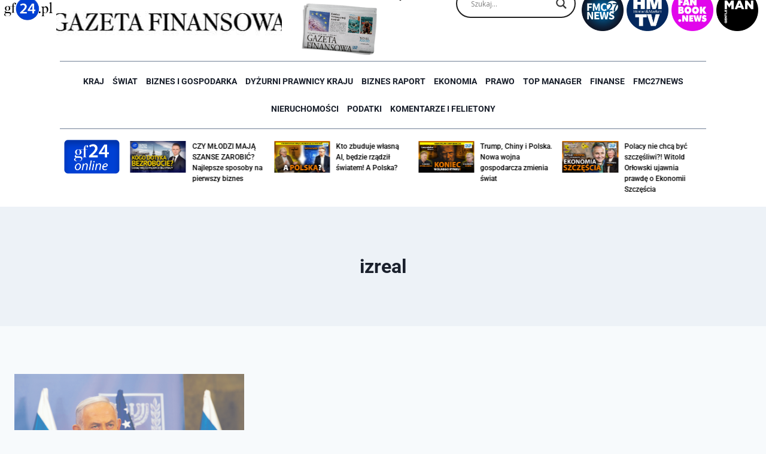

--- FILE ---
content_type: text/html; charset=UTF-8
request_url: https://gf24.pl/tag/izreal/
body_size: 34340
content:
<!doctype html>
<html lang="pl-PL" itemscope itemtype="https://schema.org/WebSite" class="no-js" itemtype="https://schema.org/Blog" itemscope>
<head>
	<meta charset="UTF-8">
	<meta name="viewport" content="width=device-width, initial-scale=1, minimum-scale=1">
	<meta name='robots' content='index, follow, max-image-preview:large, max-snippet:-1, max-video-preview:-1' />
	<style>img:is([sizes="auto" i], [sizes^="auto," i]) { contain-intrinsic-size: 3000px 1500px }</style>
	<meta name="dlm-version" content="5.1.6">
	<!-- This site is optimized with the Yoast SEO plugin v26.7 - https://yoast.com/wordpress/plugins/seo/ -->
	<title>izreal - GF24.pl</title>
	<link rel="canonical" href="https://gf24.pl/tag/izreal/" />
	<script type="application/ld+json" class="yoast-schema-graph">{"@context":"https://schema.org","@graph":[{"@type":"CollectionPage","@id":"https://gf24.pl/tag/izreal/","url":"https://gf24.pl/tag/izreal/","name":"izreal - GF24.pl","isPartOf":{"@id":"https://gf24.pl/#website"},"primaryImageOfPage":{"@id":"https://gf24.pl/tag/izreal/#primaryimage"},"image":{"@id":"https://gf24.pl/tag/izreal/#primaryimage"},"thumbnailUrl":"https://gf24.pl/wp-content/uploads/2023/03/SecDef_Austin_visit_to_Yad_VaShem_and_Mount_Hertzl_210412-D-XI929-10047_51111961984.jpg","breadcrumb":{"@id":"https://gf24.pl/tag/izreal/#breadcrumb"},"inLanguage":"pl-PL"},{"@type":"ImageObject","inLanguage":"pl-PL","@id":"https://gf24.pl/tag/izreal/#primaryimage","url":"https://gf24.pl/wp-content/uploads/2023/03/SecDef_Austin_visit_to_Yad_VaShem_and_Mount_Hertzl_210412-D-XI929-10047_51111961984.jpg","contentUrl":"https://gf24.pl/wp-content/uploads/2023/03/SecDef_Austin_visit_to_Yad_VaShem_and_Mount_Hertzl_210412-D-XI929-10047_51111961984.jpg","width":8256,"height":5504,"caption":"Secretary of Defense Lloyd J. Austin III participates in a joint press briefing with Israeli Prime Minister Benjamin Netanyahu, Israel, April 12, 2021. (DoD Photo by U.S. Air Force Staff Sgt. Jack Sanders)"},{"@type":"BreadcrumbList","@id":"https://gf24.pl/tag/izreal/#breadcrumb","itemListElement":[{"@type":"ListItem","position":1,"name":"Strona główna","item":"https://gf24.pl/"},{"@type":"ListItem","position":2,"name":"izreal"}]},{"@type":"WebSite","@id":"https://gf24.pl/#website","url":"https://gf24.pl/","name":"GF24.pl","description":"GF24.pl - Gazeta Finansowa Online – Portal o tematyce finansowo-ekonomicznej.","potentialAction":[{"@type":"SearchAction","target":{"@type":"EntryPoint","urlTemplate":"https://gf24.pl/?s={search_term_string}"},"query-input":{"@type":"PropertyValueSpecification","valueRequired":true,"valueName":"search_term_string"}}],"inLanguage":"pl-PL"}]}</script>
	<!-- / Yoast SEO plugin. -->


<link rel='dns-prefetch' href='//www.googletagmanager.com' />
<link rel="alternate" type="application/rss+xml" title="GF24.pl &raquo; Kanał z wpisami" href="https://gf24.pl/feed/" />
<link rel="alternate" type="application/rss+xml" title="GF24.pl &raquo; Kanał z komentarzami" href="https://gf24.pl/comments/feed/" />
			<script>document.documentElement.classList.remove( 'no-js' );</script>
			<link rel="alternate" type="application/rss+xml" title="GF24.pl &raquo; Kanał z wpisami otagowanymi jako izreal" href="https://gf24.pl/tag/izreal/feed/" />
<script>
window._wpemojiSettings = {"baseUrl":"https:\/\/s.w.org\/images\/core\/emoji\/15.0.3\/72x72\/","ext":".png","svgUrl":"https:\/\/s.w.org\/images\/core\/emoji\/15.0.3\/svg\/","svgExt":".svg","source":{"concatemoji":"https:\/\/gf24.pl\/wp-includes\/js\/wp-emoji-release.min.js?ver=6.7.4"}};
/*! This file is auto-generated */
!function(i,n){var o,s,e;function c(e){try{var t={supportTests:e,timestamp:(new Date).valueOf()};sessionStorage.setItem(o,JSON.stringify(t))}catch(e){}}function p(e,t,n){e.clearRect(0,0,e.canvas.width,e.canvas.height),e.fillText(t,0,0);var t=new Uint32Array(e.getImageData(0,0,e.canvas.width,e.canvas.height).data),r=(e.clearRect(0,0,e.canvas.width,e.canvas.height),e.fillText(n,0,0),new Uint32Array(e.getImageData(0,0,e.canvas.width,e.canvas.height).data));return t.every(function(e,t){return e===r[t]})}function u(e,t,n){switch(t){case"flag":return n(e,"\ud83c\udff3\ufe0f\u200d\u26a7\ufe0f","\ud83c\udff3\ufe0f\u200b\u26a7\ufe0f")?!1:!n(e,"\ud83c\uddfa\ud83c\uddf3","\ud83c\uddfa\u200b\ud83c\uddf3")&&!n(e,"\ud83c\udff4\udb40\udc67\udb40\udc62\udb40\udc65\udb40\udc6e\udb40\udc67\udb40\udc7f","\ud83c\udff4\u200b\udb40\udc67\u200b\udb40\udc62\u200b\udb40\udc65\u200b\udb40\udc6e\u200b\udb40\udc67\u200b\udb40\udc7f");case"emoji":return!n(e,"\ud83d\udc26\u200d\u2b1b","\ud83d\udc26\u200b\u2b1b")}return!1}function f(e,t,n){var r="undefined"!=typeof WorkerGlobalScope&&self instanceof WorkerGlobalScope?new OffscreenCanvas(300,150):i.createElement("canvas"),a=r.getContext("2d",{willReadFrequently:!0}),o=(a.textBaseline="top",a.font="600 32px Arial",{});return e.forEach(function(e){o[e]=t(a,e,n)}),o}function t(e){var t=i.createElement("script");t.src=e,t.defer=!0,i.head.appendChild(t)}"undefined"!=typeof Promise&&(o="wpEmojiSettingsSupports",s=["flag","emoji"],n.supports={everything:!0,everythingExceptFlag:!0},e=new Promise(function(e){i.addEventListener("DOMContentLoaded",e,{once:!0})}),new Promise(function(t){var n=function(){try{var e=JSON.parse(sessionStorage.getItem(o));if("object"==typeof e&&"number"==typeof e.timestamp&&(new Date).valueOf()<e.timestamp+604800&&"object"==typeof e.supportTests)return e.supportTests}catch(e){}return null}();if(!n){if("undefined"!=typeof Worker&&"undefined"!=typeof OffscreenCanvas&&"undefined"!=typeof URL&&URL.createObjectURL&&"undefined"!=typeof Blob)try{var e="postMessage("+f.toString()+"("+[JSON.stringify(s),u.toString(),p.toString()].join(",")+"));",r=new Blob([e],{type:"text/javascript"}),a=new Worker(URL.createObjectURL(r),{name:"wpTestEmojiSupports"});return void(a.onmessage=function(e){c(n=e.data),a.terminate(),t(n)})}catch(e){}c(n=f(s,u,p))}t(n)}).then(function(e){for(var t in e)n.supports[t]=e[t],n.supports.everything=n.supports.everything&&n.supports[t],"flag"!==t&&(n.supports.everythingExceptFlag=n.supports.everythingExceptFlag&&n.supports[t]);n.supports.everythingExceptFlag=n.supports.everythingExceptFlag&&!n.supports.flag,n.DOMReady=!1,n.readyCallback=function(){n.DOMReady=!0}}).then(function(){return e}).then(function(){var e;n.supports.everything||(n.readyCallback(),(e=n.source||{}).concatemoji?t(e.concatemoji):e.wpemoji&&e.twemoji&&(t(e.twemoji),t(e.wpemoji)))}))}((window,document),window._wpemojiSettings);
</script>
<!-- gf24.pl is managing ads with Advanced Ads 2.0.14 – https://wpadvancedads.com/ --><script id="advads-ready">
			window.advanced_ads_ready=function(e,a){a=a||"complete";var d=function(e){return"interactive"===a?"loading"!==e:"complete"===e};d(document.readyState)?e():document.addEventListener("readystatechange",(function(a){d(a.target.readyState)&&e()}),{once:"interactive"===a})},window.advanced_ads_ready_queue=window.advanced_ads_ready_queue||[];		</script>
		<style id='wp-emoji-styles-inline-css'>

	img.wp-smiley, img.emoji {
		display: inline !important;
		border: none !important;
		box-shadow: none !important;
		height: 1em !important;
		width: 1em !important;
		margin: 0 0.07em !important;
		vertical-align: -0.1em !important;
		background: none !important;
		padding: 0 !important;
	}
</style>
<link rel='stylesheet' id='wp-block-library-css' href='https://gf24.pl/wp-includes/css/dist/block-library/style.min.css?ver=6.7.4' media='all' />
<link rel='stylesheet' id='jet-engine-frontend-css' href='https://gf24.pl/wp-content/plugins/jet-engine/assets/css/frontend.css?ver=3.4.3' media='all' />
<style id='classic-theme-styles-inline-css'>
/*! This file is auto-generated */
.wp-block-button__link{color:#fff;background-color:#32373c;border-radius:9999px;box-shadow:none;text-decoration:none;padding:calc(.667em + 2px) calc(1.333em + 2px);font-size:1.125em}.wp-block-file__button{background:#32373c;color:#fff;text-decoration:none}
</style>
<style id='global-styles-inline-css'>
:root{--wp--preset--aspect-ratio--square: 1;--wp--preset--aspect-ratio--4-3: 4/3;--wp--preset--aspect-ratio--3-4: 3/4;--wp--preset--aspect-ratio--3-2: 3/2;--wp--preset--aspect-ratio--2-3: 2/3;--wp--preset--aspect-ratio--16-9: 16/9;--wp--preset--aspect-ratio--9-16: 9/16;--wp--preset--color--black: #000000;--wp--preset--color--cyan-bluish-gray: #abb8c3;--wp--preset--color--white: #ffffff;--wp--preset--color--pale-pink: #f78da7;--wp--preset--color--vivid-red: #cf2e2e;--wp--preset--color--luminous-vivid-orange: #ff6900;--wp--preset--color--luminous-vivid-amber: #fcb900;--wp--preset--color--light-green-cyan: #7bdcb5;--wp--preset--color--vivid-green-cyan: #00d084;--wp--preset--color--pale-cyan-blue: #8ed1fc;--wp--preset--color--vivid-cyan-blue: #0693e3;--wp--preset--color--vivid-purple: #9b51e0;--wp--preset--color--theme-palette-1: var(--global-palette1);--wp--preset--color--theme-palette-2: var(--global-palette2);--wp--preset--color--theme-palette-3: var(--global-palette3);--wp--preset--color--theme-palette-4: var(--global-palette4);--wp--preset--color--theme-palette-5: var(--global-palette5);--wp--preset--color--theme-palette-6: var(--global-palette6);--wp--preset--color--theme-palette-7: var(--global-palette7);--wp--preset--color--theme-palette-8: var(--global-palette8);--wp--preset--color--theme-palette-9: var(--global-palette9);--wp--preset--gradient--vivid-cyan-blue-to-vivid-purple: linear-gradient(135deg,rgba(6,147,227,1) 0%,rgb(155,81,224) 100%);--wp--preset--gradient--light-green-cyan-to-vivid-green-cyan: linear-gradient(135deg,rgb(122,220,180) 0%,rgb(0,208,130) 100%);--wp--preset--gradient--luminous-vivid-amber-to-luminous-vivid-orange: linear-gradient(135deg,rgba(252,185,0,1) 0%,rgba(255,105,0,1) 100%);--wp--preset--gradient--luminous-vivid-orange-to-vivid-red: linear-gradient(135deg,rgba(255,105,0,1) 0%,rgb(207,46,46) 100%);--wp--preset--gradient--very-light-gray-to-cyan-bluish-gray: linear-gradient(135deg,rgb(238,238,238) 0%,rgb(169,184,195) 100%);--wp--preset--gradient--cool-to-warm-spectrum: linear-gradient(135deg,rgb(74,234,220) 0%,rgb(151,120,209) 20%,rgb(207,42,186) 40%,rgb(238,44,130) 60%,rgb(251,105,98) 80%,rgb(254,248,76) 100%);--wp--preset--gradient--blush-light-purple: linear-gradient(135deg,rgb(255,206,236) 0%,rgb(152,150,240) 100%);--wp--preset--gradient--blush-bordeaux: linear-gradient(135deg,rgb(254,205,165) 0%,rgb(254,45,45) 50%,rgb(107,0,62) 100%);--wp--preset--gradient--luminous-dusk: linear-gradient(135deg,rgb(255,203,112) 0%,rgb(199,81,192) 50%,rgb(65,88,208) 100%);--wp--preset--gradient--pale-ocean: linear-gradient(135deg,rgb(255,245,203) 0%,rgb(182,227,212) 50%,rgb(51,167,181) 100%);--wp--preset--gradient--electric-grass: linear-gradient(135deg,rgb(202,248,128) 0%,rgb(113,206,126) 100%);--wp--preset--gradient--midnight: linear-gradient(135deg,rgb(2,3,129) 0%,rgb(40,116,252) 100%);--wp--preset--font-size--small: var(--global-font-size-small);--wp--preset--font-size--medium: var(--global-font-size-medium);--wp--preset--font-size--large: var(--global-font-size-large);--wp--preset--font-size--x-large: 42px;--wp--preset--font-size--larger: var(--global-font-size-larger);--wp--preset--font-size--xxlarge: var(--global-font-size-xxlarge);--wp--preset--spacing--20: 0.44rem;--wp--preset--spacing--30: 0.67rem;--wp--preset--spacing--40: 1rem;--wp--preset--spacing--50: 1.5rem;--wp--preset--spacing--60: 2.25rem;--wp--preset--spacing--70: 3.38rem;--wp--preset--spacing--80: 5.06rem;--wp--preset--shadow--natural: 6px 6px 9px rgba(0, 0, 0, 0.2);--wp--preset--shadow--deep: 12px 12px 50px rgba(0, 0, 0, 0.4);--wp--preset--shadow--sharp: 6px 6px 0px rgba(0, 0, 0, 0.2);--wp--preset--shadow--outlined: 6px 6px 0px -3px rgba(255, 255, 255, 1), 6px 6px rgba(0, 0, 0, 1);--wp--preset--shadow--crisp: 6px 6px 0px rgba(0, 0, 0, 1);}:where(.is-layout-flex){gap: 0.5em;}:where(.is-layout-grid){gap: 0.5em;}body .is-layout-flex{display: flex;}.is-layout-flex{flex-wrap: wrap;align-items: center;}.is-layout-flex > :is(*, div){margin: 0;}body .is-layout-grid{display: grid;}.is-layout-grid > :is(*, div){margin: 0;}:where(.wp-block-columns.is-layout-flex){gap: 2em;}:where(.wp-block-columns.is-layout-grid){gap: 2em;}:where(.wp-block-post-template.is-layout-flex){gap: 1.25em;}:where(.wp-block-post-template.is-layout-grid){gap: 1.25em;}.has-black-color{color: var(--wp--preset--color--black) !important;}.has-cyan-bluish-gray-color{color: var(--wp--preset--color--cyan-bluish-gray) !important;}.has-white-color{color: var(--wp--preset--color--white) !important;}.has-pale-pink-color{color: var(--wp--preset--color--pale-pink) !important;}.has-vivid-red-color{color: var(--wp--preset--color--vivid-red) !important;}.has-luminous-vivid-orange-color{color: var(--wp--preset--color--luminous-vivid-orange) !important;}.has-luminous-vivid-amber-color{color: var(--wp--preset--color--luminous-vivid-amber) !important;}.has-light-green-cyan-color{color: var(--wp--preset--color--light-green-cyan) !important;}.has-vivid-green-cyan-color{color: var(--wp--preset--color--vivid-green-cyan) !important;}.has-pale-cyan-blue-color{color: var(--wp--preset--color--pale-cyan-blue) !important;}.has-vivid-cyan-blue-color{color: var(--wp--preset--color--vivid-cyan-blue) !important;}.has-vivid-purple-color{color: var(--wp--preset--color--vivid-purple) !important;}.has-black-background-color{background-color: var(--wp--preset--color--black) !important;}.has-cyan-bluish-gray-background-color{background-color: var(--wp--preset--color--cyan-bluish-gray) !important;}.has-white-background-color{background-color: var(--wp--preset--color--white) !important;}.has-pale-pink-background-color{background-color: var(--wp--preset--color--pale-pink) !important;}.has-vivid-red-background-color{background-color: var(--wp--preset--color--vivid-red) !important;}.has-luminous-vivid-orange-background-color{background-color: var(--wp--preset--color--luminous-vivid-orange) !important;}.has-luminous-vivid-amber-background-color{background-color: var(--wp--preset--color--luminous-vivid-amber) !important;}.has-light-green-cyan-background-color{background-color: var(--wp--preset--color--light-green-cyan) !important;}.has-vivid-green-cyan-background-color{background-color: var(--wp--preset--color--vivid-green-cyan) !important;}.has-pale-cyan-blue-background-color{background-color: var(--wp--preset--color--pale-cyan-blue) !important;}.has-vivid-cyan-blue-background-color{background-color: var(--wp--preset--color--vivid-cyan-blue) !important;}.has-vivid-purple-background-color{background-color: var(--wp--preset--color--vivid-purple) !important;}.has-black-border-color{border-color: var(--wp--preset--color--black) !important;}.has-cyan-bluish-gray-border-color{border-color: var(--wp--preset--color--cyan-bluish-gray) !important;}.has-white-border-color{border-color: var(--wp--preset--color--white) !important;}.has-pale-pink-border-color{border-color: var(--wp--preset--color--pale-pink) !important;}.has-vivid-red-border-color{border-color: var(--wp--preset--color--vivid-red) !important;}.has-luminous-vivid-orange-border-color{border-color: var(--wp--preset--color--luminous-vivid-orange) !important;}.has-luminous-vivid-amber-border-color{border-color: var(--wp--preset--color--luminous-vivid-amber) !important;}.has-light-green-cyan-border-color{border-color: var(--wp--preset--color--light-green-cyan) !important;}.has-vivid-green-cyan-border-color{border-color: var(--wp--preset--color--vivid-green-cyan) !important;}.has-pale-cyan-blue-border-color{border-color: var(--wp--preset--color--pale-cyan-blue) !important;}.has-vivid-cyan-blue-border-color{border-color: var(--wp--preset--color--vivid-cyan-blue) !important;}.has-vivid-purple-border-color{border-color: var(--wp--preset--color--vivid-purple) !important;}.has-vivid-cyan-blue-to-vivid-purple-gradient-background{background: var(--wp--preset--gradient--vivid-cyan-blue-to-vivid-purple) !important;}.has-light-green-cyan-to-vivid-green-cyan-gradient-background{background: var(--wp--preset--gradient--light-green-cyan-to-vivid-green-cyan) !important;}.has-luminous-vivid-amber-to-luminous-vivid-orange-gradient-background{background: var(--wp--preset--gradient--luminous-vivid-amber-to-luminous-vivid-orange) !important;}.has-luminous-vivid-orange-to-vivid-red-gradient-background{background: var(--wp--preset--gradient--luminous-vivid-orange-to-vivid-red) !important;}.has-very-light-gray-to-cyan-bluish-gray-gradient-background{background: var(--wp--preset--gradient--very-light-gray-to-cyan-bluish-gray) !important;}.has-cool-to-warm-spectrum-gradient-background{background: var(--wp--preset--gradient--cool-to-warm-spectrum) !important;}.has-blush-light-purple-gradient-background{background: var(--wp--preset--gradient--blush-light-purple) !important;}.has-blush-bordeaux-gradient-background{background: var(--wp--preset--gradient--blush-bordeaux) !important;}.has-luminous-dusk-gradient-background{background: var(--wp--preset--gradient--luminous-dusk) !important;}.has-pale-ocean-gradient-background{background: var(--wp--preset--gradient--pale-ocean) !important;}.has-electric-grass-gradient-background{background: var(--wp--preset--gradient--electric-grass) !important;}.has-midnight-gradient-background{background: var(--wp--preset--gradient--midnight) !important;}.has-small-font-size{font-size: var(--wp--preset--font-size--small) !important;}.has-medium-font-size{font-size: var(--wp--preset--font-size--medium) !important;}.has-large-font-size{font-size: var(--wp--preset--font-size--large) !important;}.has-x-large-font-size{font-size: var(--wp--preset--font-size--x-large) !important;}
:where(.wp-block-post-template.is-layout-flex){gap: 1.25em;}:where(.wp-block-post-template.is-layout-grid){gap: 1.25em;}
:where(.wp-block-columns.is-layout-flex){gap: 2em;}:where(.wp-block-columns.is-layout-grid){gap: 2em;}
:root :where(.wp-block-pullquote){font-size: 1.5em;line-height: 1.6;}
</style>
<link rel='stylesheet' id='kadence-global-css' href='https://gf24.pl/wp-content/themes/kadence/assets/css/global.min.css?ver=1.2.22' media='all' />
<style id='kadence-global-inline-css'>
/* Kadence Base CSS */
:root{--global-palette1:#2B6CB0;--global-palette2:#215387;--global-palette3:#1A202C;--global-palette4:#2D3748;--global-palette5:#4A5568;--global-palette6:#718096;--global-palette7:#EDF2F7;--global-palette8:#F7FAFC;--global-palette9:#ffffff;--global-palette9rgb:255, 255, 255;--global-palette-highlight:var(--global-palette1);--global-palette-highlight-alt:var(--global-palette2);--global-palette-highlight-alt2:var(--global-palette9);--global-palette-btn-bg:var(--global-palette1);--global-palette-btn-bg-hover:var(--global-palette2);--global-palette-btn:var(--global-palette9);--global-palette-btn-hover:var(--global-palette9);--global-body-font-family:-apple-system,BlinkMacSystemFont,"Segoe UI",Roboto,Oxygen-Sans,Ubuntu,Cantarell,"Helvetica Neue",sans-serif, "Apple Color Emoji", "Segoe UI Emoji", "Segoe UI Symbol";--global-heading-font-family:inherit;--global-primary-nav-font-family:inherit;--global-fallback-font:sans-serif;--global-display-fallback-font:sans-serif;--global-content-width:1290px;--global-content-wide-width:calc(1290px + 230px);--global-content-narrow-width:842px;--global-content-edge-padding:1.5rem;--global-content-boxed-padding:2rem;--global-calc-content-width:calc(1290px - var(--global-content-edge-padding) - var(--global-content-edge-padding) );--wp--style--global--content-size:var(--global-calc-content-width);}.wp-site-blocks{--global-vw:calc( 100vw - ( 0.5 * var(--scrollbar-offset)));}:root body.kadence-elementor-colors{--e-global-color-kadence1:var(--global-palette1);--e-global-color-kadence2:var(--global-palette2);--e-global-color-kadence3:var(--global-palette3);--e-global-color-kadence4:var(--global-palette4);--e-global-color-kadence5:var(--global-palette5);--e-global-color-kadence6:var(--global-palette6);--e-global-color-kadence7:var(--global-palette7);--e-global-color-kadence8:var(--global-palette8);--e-global-color-kadence9:var(--global-palette9);}body{background:var(--global-palette8);}body, input, select, optgroup, textarea{font-weight:400;font-size:17px;line-height:1.6;font-family:var(--global-body-font-family);color:var(--global-palette4);}.content-bg, body.content-style-unboxed .site{background:var(--global-palette9);}h1,h2,h3,h4,h5,h6{font-family:var(--global-heading-font-family);}h1{font-weight:700;font-size:32px;line-height:1.5;color:var(--global-palette3);}h2{font-weight:700;font-size:28px;line-height:1.5;color:var(--global-palette3);}h3{font-weight:700;font-size:24px;line-height:1.5;color:var(--global-palette3);}h4{font-weight:700;font-size:22px;line-height:1.5;color:var(--global-palette4);}h5{font-weight:700;font-size:20px;line-height:1.5;color:var(--global-palette4);}h6{font-weight:700;font-size:18px;line-height:1.5;color:var(--global-palette5);}.entry-hero .kadence-breadcrumbs{max-width:1290px;}.site-container, .site-header-row-layout-contained, .site-footer-row-layout-contained, .entry-hero-layout-contained, .comments-area, .alignfull > .wp-block-cover__inner-container, .alignwide > .wp-block-cover__inner-container{max-width:var(--global-content-width);}.content-width-narrow .content-container.site-container, .content-width-narrow .hero-container.site-container{max-width:var(--global-content-narrow-width);}@media all and (min-width: 1520px){.wp-site-blocks .content-container  .alignwide{margin-left:-115px;margin-right:-115px;width:unset;max-width:unset;}}@media all and (min-width: 1102px){.content-width-narrow .wp-site-blocks .content-container .alignwide{margin-left:-130px;margin-right:-130px;width:unset;max-width:unset;}}.content-style-boxed .wp-site-blocks .entry-content .alignwide{margin-left:calc( -1 * var( --global-content-boxed-padding ) );margin-right:calc( -1 * var( --global-content-boxed-padding ) );}.content-area{margin-top:5rem;margin-bottom:5rem;}@media all and (max-width: 1024px){.content-area{margin-top:3rem;margin-bottom:3rem;}}@media all and (max-width: 767px){.content-area{margin-top:2rem;margin-bottom:2rem;}}@media all and (max-width: 1024px){:root{--global-content-boxed-padding:2rem;}}@media all and (max-width: 767px){:root{--global-content-boxed-padding:1.5rem;}}.entry-content-wrap{padding:2rem;}@media all and (max-width: 1024px){.entry-content-wrap{padding:2rem;}}@media all and (max-width: 767px){.entry-content-wrap{padding:1.5rem;}}.entry.single-entry{box-shadow:0px 15px 15px -10px rgba(0,0,0,0.05);}.entry.loop-entry{box-shadow:0px 15px 15px -10px rgba(0,0,0,0.05);}.loop-entry .entry-content-wrap{padding:2rem;}@media all and (max-width: 1024px){.loop-entry .entry-content-wrap{padding:2rem;}}@media all and (max-width: 767px){.loop-entry .entry-content-wrap{padding:1.5rem;}}button, .button, .wp-block-button__link, input[type="button"], input[type="reset"], input[type="submit"], .fl-button, .elementor-button-wrapper .elementor-button, .wc-block-components-checkout-place-order-button, .wc-block-cart__submit{box-shadow:0px 0px 0px -7px rgba(0,0,0,0);}button:hover, button:focus, button:active, .button:hover, .button:focus, .button:active, .wp-block-button__link:hover, .wp-block-button__link:focus, .wp-block-button__link:active, input[type="button"]:hover, input[type="button"]:focus, input[type="button"]:active, input[type="reset"]:hover, input[type="reset"]:focus, input[type="reset"]:active, input[type="submit"]:hover, input[type="submit"]:focus, input[type="submit"]:active, .elementor-button-wrapper .elementor-button:hover, .elementor-button-wrapper .elementor-button:focus, .elementor-button-wrapper .elementor-button:active, .wc-block-cart__submit:hover{box-shadow:0px 15px 25px -7px rgba(0,0,0,0.1);}.kb-button.kb-btn-global-outline.kb-btn-global-inherit{padding-top:calc(px - 2px);padding-right:calc(px - 2px);padding-bottom:calc(px - 2px);padding-left:calc(px - 2px);}@media all and (min-width: 1025px){.transparent-header .entry-hero .entry-hero-container-inner{padding-top:80px;}}@media all and (max-width: 1024px){.mobile-transparent-header .entry-hero .entry-hero-container-inner{padding-top:80px;}}@media all and (max-width: 767px){.mobile-transparent-header .entry-hero .entry-hero-container-inner{padding-top:80px;}}
/* Kadence Header CSS */
@media all and (max-width: 1024px){.mobile-transparent-header #masthead{position:absolute;left:0px;right:0px;z-index:100;}.kadence-scrollbar-fixer.mobile-transparent-header #masthead{right:var(--scrollbar-offset,0);}.mobile-transparent-header #masthead, .mobile-transparent-header .site-top-header-wrap .site-header-row-container-inner, .mobile-transparent-header .site-main-header-wrap .site-header-row-container-inner, .mobile-transparent-header .site-bottom-header-wrap .site-header-row-container-inner{background:transparent;}.site-header-row-tablet-layout-fullwidth, .site-header-row-tablet-layout-standard{padding:0px;}}@media all and (min-width: 1025px){.transparent-header #masthead{position:absolute;left:0px;right:0px;z-index:100;}.transparent-header.kadence-scrollbar-fixer #masthead{right:var(--scrollbar-offset,0);}.transparent-header #masthead, .transparent-header .site-top-header-wrap .site-header-row-container-inner, .transparent-header .site-main-header-wrap .site-header-row-container-inner, .transparent-header .site-bottom-header-wrap .site-header-row-container-inner{background:transparent;}}.site-branding{padding:0px 0px 0px 0px;}.site-branding .site-title{font-weight:700;font-size:26px;line-height:1.2;color:var(--global-palette3);}#masthead, #masthead .kadence-sticky-header.item-is-fixed:not(.item-at-start):not(.site-header-row-container):not(.site-main-header-wrap), #masthead .kadence-sticky-header.item-is-fixed:not(.item-at-start) > .site-header-row-container-inner{background:#ffffff;}.site-main-header-inner-wrap{min-height:80px;}.header-navigation[class*="header-navigation-style-underline"] .header-menu-container.primary-menu-container>ul>li>a:after{width:calc( 100% - 1.2em);}.main-navigation .primary-menu-container > ul > li.menu-item > a{padding-left:calc(1.2em / 2);padding-right:calc(1.2em / 2);padding-top:0.6em;padding-bottom:0.6em;color:var(--global-palette5);}.main-navigation .primary-menu-container > ul > li.menu-item .dropdown-nav-special-toggle{right:calc(1.2em / 2);}.main-navigation .primary-menu-container > ul > li.menu-item > a:hover{color:var(--global-palette-highlight);}.main-navigation .primary-menu-container > ul > li.menu-item.current-menu-item > a{color:var(--global-palette3);}.header-navigation .header-menu-container ul ul.sub-menu, .header-navigation .header-menu-container ul ul.submenu{background:var(--global-palette3);box-shadow:0px 2px 13px 0px rgba(0,0,0,0.1);}.header-navigation .header-menu-container ul ul li.menu-item, .header-menu-container ul.menu > li.kadence-menu-mega-enabled > ul > li.menu-item > a{border-bottom:1px solid rgba(255,255,255,0.1);}.header-navigation .header-menu-container ul ul li.menu-item > a{width:200px;padding-top:1em;padding-bottom:1em;color:var(--global-palette8);font-size:12px;}.header-navigation .header-menu-container ul ul li.menu-item > a:hover{color:var(--global-palette9);background:var(--global-palette4);}.header-navigation .header-menu-container ul ul li.menu-item.current-menu-item > a{color:var(--global-palette9);background:var(--global-palette4);}.mobile-toggle-open-container .menu-toggle-open, .mobile-toggle-open-container .menu-toggle-open:focus{color:var(--global-palette5);padding:0.4em 0.6em 0.4em 0.6em;font-size:14px;}.mobile-toggle-open-container .menu-toggle-open.menu-toggle-style-bordered{border:1px solid currentColor;}.mobile-toggle-open-container .menu-toggle-open .menu-toggle-icon{font-size:20px;}.mobile-toggle-open-container .menu-toggle-open:hover, .mobile-toggle-open-container .menu-toggle-open:focus-visible{color:var(--global-palette-highlight);}.mobile-navigation ul li{font-size:14px;}.mobile-navigation ul li a{padding-top:1em;padding-bottom:1em;}.mobile-navigation ul li > a, .mobile-navigation ul li.menu-item-has-children > .drawer-nav-drop-wrap{color:var(--global-palette8);}.mobile-navigation ul li.current-menu-item > a, .mobile-navigation ul li.current-menu-item.menu-item-has-children > .drawer-nav-drop-wrap{color:var(--global-palette-highlight);}.mobile-navigation ul li.menu-item-has-children .drawer-nav-drop-wrap, .mobile-navigation ul li:not(.menu-item-has-children) a{border-bottom:1px solid rgba(255,255,255,0.1);}.mobile-navigation:not(.drawer-navigation-parent-toggle-true) ul li.menu-item-has-children .drawer-nav-drop-wrap button{border-left:1px solid rgba(255,255,255,0.1);}#mobile-drawer .drawer-header .drawer-toggle{padding:0.6em 0.15em 0.6em 0.15em;font-size:24px;}
/* Kadence Footer CSS */
.site-bottom-footer-inner-wrap{padding-top:30px;padding-bottom:30px;grid-column-gap:30px;}.site-bottom-footer-inner-wrap .widget{margin-bottom:30px;}.site-bottom-footer-inner-wrap .site-footer-section:not(:last-child):after{right:calc(-30px / 2);}
</style>
<link rel='stylesheet' id='kadence-header-css' href='https://gf24.pl/wp-content/themes/kadence/assets/css/header.min.css?ver=1.2.22' media='all' />
<link rel='stylesheet' id='kadence-content-css' href='https://gf24.pl/wp-content/themes/kadence/assets/css/content.min.css?ver=1.2.22' media='all' />
<link rel='stylesheet' id='kadence-footer-css' href='https://gf24.pl/wp-content/themes/kadence/assets/css/footer.min.css?ver=1.2.22' media='all' />
<link rel='stylesheet' id='dflip-style-css' href='https://gf24.pl/wp-content/plugins/3d-flipbook-dflip-lite/assets/css/dflip.min.css?ver=2.4.20' media='all' />
<link rel='stylesheet' id='wpdreams-asl-basic-css' href='https://gf24.pl/wp-content/plugins/ajax-search-lite/css/style.basic.css?ver=4.13.4' media='all' />
<style id='wpdreams-asl-basic-inline-css'>

					div[id*='ajaxsearchlitesettings'].searchsettings .asl_option_inner label {
						font-size: 0px !important;
						color: rgba(0, 0, 0, 0);
					}
					div[id*='ajaxsearchlitesettings'].searchsettings .asl_option_inner label:after {
						font-size: 11px !important;
						position: absolute;
						top: 0;
						left: 0;
						z-index: 1;
					}
					.asl_w_container {
						width: 100%;
						margin: 0px 0px 0px 0px;
						min-width: 200px;
					}
					div[id*='ajaxsearchlite'].asl_m {
						width: 100%;
					}
					div[id*='ajaxsearchliteres'].wpdreams_asl_results div.resdrg span.highlighted {
						font-weight: bold;
						color: rgba(217, 49, 43, 1);
						background-color: rgba(238, 238, 238, 1);
					}
					div[id*='ajaxsearchliteres'].wpdreams_asl_results .results img.asl_image {
						width: 70px;
						height: 70px;
						object-fit: cover;
					}
					div[id*='ajaxsearchlite'].asl_r .results {
						max-height: none;
					}
					div[id*='ajaxsearchlite'].asl_r {
						position: absolute;
					}
				
						div.asl_r.asl_w.vertical .results .item::after {
							display: block;
							position: absolute;
							bottom: 0;
							content: '';
							height: 1px;
							width: 100%;
							background: #D8D8D8;
						}
						div.asl_r.asl_w.vertical .results .item.asl_last_item::after {
							display: none;
						}
					 div.asl_r .results .item .asl_content h3, div.asl_r .results .item .asl_content h3 a {color: #000 !important}
</style>
<link rel='stylesheet' id='wpdreams-asl-instance-css' href='https://gf24.pl/wp-content/plugins/ajax-search-lite/css/style-curvy-black.css?ver=4.13.4' media='all' />
<link rel='stylesheet' id='elementor-frontend-css' href='https://gf24.pl/wp-content/plugins/elementor/assets/css/frontend.min.css?ver=3.28.4' media='all' />
<style id='elementor-frontend-inline-css'>
.elementor-kit-42869{--e-global-color-primary:#6EC1E4;--e-global-color-secondary:#54595F;--e-global-color-text:#7A7A7A;--e-global-color-accent:#61CE70;--e-global-color-kadence1:#2B6CB0;--e-global-color-kadence2:#215387;--e-global-color-kadence3:#1A202C;--e-global-color-kadence4:#2D3748;--e-global-color-kadence5:#4A5568;--e-global-color-kadence6:#718096;--e-global-color-kadence7:#EDF2F7;--e-global-color-kadence8:#F7FAFC;--e-global-color-kadence9:#ffffff;--e-global-color-3f4814a:#0040D5;--e-global-color-b2a7f62:#000000;--e-global-color-2ec7154:#FFFFFF;--e-global-typography-primary-font-family:"Roboto";--e-global-typography-primary-font-weight:600;--e-global-typography-secondary-font-family:"Roboto Slab";--e-global-typography-secondary-font-weight:400;--e-global-typography-text-font-family:"Roboto";--e-global-typography-text-font-weight:400;--e-global-typography-accent-font-family:"Roboto";--e-global-typography-accent-font-weight:500;--e-global-typography-98e0d99-font-family:"Times New Roman";--e-global-typography-33827c5-font-family:"Roboto";--e-global-typography-3b6eed2-font-family:"Roboto";}.elementor-kit-42869.el-is-editing{--global-palette1:#2B6CB0;--global-palette2:#215387;--global-palette3:#1A202C;--global-palette4:#2D3748;--global-palette5:#4A5568;--global-palette6:#718096;--global-palette7:#EDF2F7;--global-palette8:#F7FAFC;--global-palette9:#ffffff;}.elementor-kit-42869 e-page-transition{background-color:#FFBC7D;}.elementor-section.elementor-section-boxed > .elementor-container{max-width:1140px;}.e-con{--container-max-width:1140px;}.elementor-widget:not(:last-child){margin-block-end:20px;}.elementor-element{--widgets-spacing:20px 20px;--widgets-spacing-row:20px;--widgets-spacing-column:20px;}{}h1.entry-title{display:var(--page-title-display);}@media(max-width:1024px){.elementor-section.elementor-section-boxed > .elementor-container{max-width:1024px;}.e-con{--container-max-width:1024px;}}@media(max-width:767px){.elementor-section.elementor-section-boxed > .elementor-container{max-width:767px;}.e-con{--container-max-width:767px;}}
.elementor-45557 .elementor-element.elementor-element-65c51e70{--display:flex;--flex-direction:row;--container-widget-width:calc( ( 1 - var( --container-widget-flex-grow ) ) * 100% );--container-widget-height:100%;--container-widget-flex-grow:1;--container-widget-align-self:stretch;--flex-wrap-mobile:wrap;--justify-content:center;--align-items:center;--gap:0px 0px;--row-gap:0px;--column-gap:0px;--margin-top:0px;--margin-bottom:0px;--margin-left:0px;--margin-right:0px;--padding-top:0px;--padding-bottom:0px;--padding-left:0px;--padding-right:0px;}.elementor-45557 .elementor-element.elementor-element-65c51e70:not(.elementor-motion-effects-element-type-background), .elementor-45557 .elementor-element.elementor-element-65c51e70 > .elementor-motion-effects-container > .elementor-motion-effects-layer{background-color:var( --e-global-color-kadence9 );}.elementor-45557 .elementor-element.elementor-element-b8c18b5{--display:flex;}.elementor-widget-image .widget-image-caption{color:var( --e-global-color-text );font-family:var( --e-global-typography-text-font-family ), Sans-serif;font-weight:var( --e-global-typography-text-font-weight );}.elementor-45557 .elementor-element.elementor-element-5b699d2{--display:flex;--min-height:90px;--margin-top:0px;--margin-bottom:0px;--margin-left:0px;--margin-right:0px;--padding-top:0px;--padding-bottom:0px;--padding-left:0px;--padding-right:0px;}.elementor-45557 .elementor-element.elementor-element-5b699d2:not(.elementor-motion-effects-element-type-background), .elementor-45557 .elementor-element.elementor-element-5b699d2 > .elementor-motion-effects-container > .elementor-motion-effects-layer{background-image:url("https://gf24.pl/wp-content/uploads/2025/10/gf.jpg");background-position:center center;background-repeat:no-repeat;}.elementor-45557 .elementor-element.elementor-element-5741b287{--display:flex;--margin-top:0px;--margin-bottom:0px;--margin-left:0px;--margin-right:0px;--padding-top:0px;--padding-bottom:0px;--padding-left:0px;--padding-right:0px;}.elementor-widget-nav-menu .elementor-nav-menu .elementor-item{font-family:var( --e-global-typography-primary-font-family ), Sans-serif;font-weight:var( --e-global-typography-primary-font-weight );}.elementor-widget-nav-menu .elementor-nav-menu--main .elementor-item{color:var( --e-global-color-text );fill:var( --e-global-color-text );}.elementor-widget-nav-menu .elementor-nav-menu--main .elementor-item:hover,
					.elementor-widget-nav-menu .elementor-nav-menu--main .elementor-item.elementor-item-active,
					.elementor-widget-nav-menu .elementor-nav-menu--main .elementor-item.highlighted,
					.elementor-widget-nav-menu .elementor-nav-menu--main .elementor-item:focus{color:var( --e-global-color-accent );fill:var( --e-global-color-accent );}.elementor-widget-nav-menu .elementor-nav-menu--main:not(.e--pointer-framed) .elementor-item:before,
					.elementor-widget-nav-menu .elementor-nav-menu--main:not(.e--pointer-framed) .elementor-item:after{background-color:var( --e-global-color-accent );}.elementor-widget-nav-menu .e--pointer-framed .elementor-item:before,
					.elementor-widget-nav-menu .e--pointer-framed .elementor-item:after{border-color:var( --e-global-color-accent );}.elementor-widget-nav-menu{--e-nav-menu-divider-color:var( --e-global-color-text );}.elementor-widget-nav-menu .elementor-nav-menu--dropdown .elementor-item, .elementor-widget-nav-menu .elementor-nav-menu--dropdown  .elementor-sub-item{font-family:var( --e-global-typography-accent-font-family ), Sans-serif;font-weight:var( --e-global-typography-accent-font-weight );}.elementor-45557 .elementor-element.elementor-element-7e1b6c41 > .elementor-widget-container{margin:0px 0px 0px 0px;padding:0px 0px 0px 0px;}.elementor-45557 .elementor-element.elementor-element-7e1b6c41 .elementor-menu-toggle{margin:0 auto;}.elementor-45557 .elementor-element.elementor-element-7e1b6c41 .elementor-nav-menu .elementor-item{font-family:"Roboto", Sans-serif;font-weight:700;text-transform:uppercase;}.elementor-45557 .elementor-element.elementor-element-7e1b6c41 .elementor-nav-menu--main .elementor-item{color:var( --e-global-color-kadence3 );fill:var( --e-global-color-kadence3 );padding-left:7px;padding-right:7px;padding-top:7px;padding-bottom:7px;}.elementor-45557 .elementor-element.elementor-element-7e1b6c41 .elementor-nav-menu--main .elementor-item:hover,
					.elementor-45557 .elementor-element.elementor-element-7e1b6c41 .elementor-nav-menu--main .elementor-item.elementor-item-active,
					.elementor-45557 .elementor-element.elementor-element-7e1b6c41 .elementor-nav-menu--main .elementor-item.highlighted,
					.elementor-45557 .elementor-element.elementor-element-7e1b6c41 .elementor-nav-menu--main .elementor-item:focus{color:var( --e-global-color-3f4814a );fill:var( --e-global-color-3f4814a );}.elementor-45557 .elementor-element.elementor-element-75b5f028{--display:flex;}.elementor-45557 .elementor-element.elementor-element-2688b428{--display:flex;--flex-direction:column;--container-widget-width:100%;--container-widget-height:initial;--container-widget-flex-grow:0;--container-widget-align-self:initial;--flex-wrap-mobile:wrap;--gap:0px 0px;--row-gap:0px;--column-gap:0px;--margin-top:-120px;--margin-bottom:0px;--margin-left:0px;--margin-right:0px;--padding-top:0px;--padding-bottom:0px;--padding-left:0px;--padding-right:0px;--z-index:100;}.elementor-45557 .elementor-element.elementor-element-2688b428:not(.elementor-motion-effects-element-type-background), .elementor-45557 .elementor-element.elementor-element-2688b428 > .elementor-motion-effects-container > .elementor-motion-effects-layer{background-color:var( --e-global-color-kadence9 );}.elementor-45557 .elementor-element.elementor-element-f97c73{--display:flex;--flex-direction:row;--container-widget-width:initial;--container-widget-height:100%;--container-widget-flex-grow:1;--container-widget-align-self:stretch;--flex-wrap-mobile:wrap;--justify-content:space-around;--gap:0px 0px;--row-gap:0px;--column-gap:0px;--margin-top:0px;--margin-bottom:0px;--margin-left:0px;--margin-right:0px;--padding-top:0px;--padding-bottom:0px;--padding-left:0px;--padding-right:0px;}.elementor-45557 .elementor-element.elementor-element-69a49c83{--display:flex;--justify-content:center;--margin-top:7px;--margin-bottom:0px;--margin-left:0px;--margin-right:0px;--padding-top:0px;--padding-bottom:0px;--padding-left:0px;--padding-right:0px;}.elementor-45557 .elementor-element.elementor-element-28f8925 img{width:100%;}.elementor-45557 .elementor-element.elementor-element-7eca969f{--display:flex;--margin-top:0px;--margin-bottom:0px;--margin-left:0px;--margin-right:25px;--padding-top:0px;--padding-bottom:0px;--padding-left:0px;--padding-right:0px;}.elementor-45557 .elementor-element.elementor-element-7eca969f:not(.elementor-motion-effects-element-type-background), .elementor-45557 .elementor-element.elementor-element-7eca969f > .elementor-motion-effects-container > .elementor-motion-effects-layer{background-image:url("https://gf24.pl/wp-content/uploads/2025/10/gf.jpg");background-position:center center;background-repeat:no-repeat;}.elementor-45557 .elementor-element.elementor-element-4c1cc38{--display:flex;--flex-direction:row;--container-widget-width:calc( ( 1 - var( --container-widget-flex-grow ) ) * 100% );--container-widget-height:100%;--container-widget-flex-grow:1;--container-widget-align-self:stretch;--flex-wrap-mobile:wrap;--align-items:center;--gap:0px 0px;--row-gap:0px;--column-gap:0px;--margin-top:0px;--margin-bottom:0px;--margin-left:0px;--margin-right:0px;--padding-top:0px;--padding-bottom:0px;--padding-left:0px;--padding-right:0px;}.elementor-45557 .elementor-element.elementor-element-2d6a1a6{--display:flex;--min-height:90px;--margin-top:20px;--margin-bottom:0px;--margin-left:0px;--margin-right:0px;--padding-top:0px;--padding-bottom:0px;--padding-left:0px;--padding-right:0px;}.elementor-45557 .elementor-element.elementor-element-2d6a1a6:not(.elementor-motion-effects-element-type-background), .elementor-45557 .elementor-element.elementor-element-2d6a1a6 > .elementor-motion-effects-container > .elementor-motion-effects-layer{background-image:url("https://gf24.pl/wp-content/uploads/2025/10/fold-PAPER.png");background-position:center center;background-repeat:no-repeat;background-size:contain;}.elementor-45557 .elementor-element.elementor-element-2d86d6c{--display:flex;--margin-top:0px;--margin-bottom:0px;--margin-left:0px;--margin-right:0px;--padding-top:0px;--padding-bottom:0px;--padding-left:0px;--padding-right:0px;}.elementor-widget-heading .elementor-heading-title{font-family:var( --e-global-typography-primary-font-family ), Sans-serif;font-weight:var( --e-global-typography-primary-font-weight );color:var( --e-global-color-primary );}.elementor-45557 .elementor-element.elementor-element-42aed19c .elementor-heading-title{font-family:"Roboto", Sans-serif;font-size:18px;font-weight:400;color:var( --e-global-color-b2a7f62 );}.elementor-45557 .elementor-element.elementor-element-5e5f0a21{--display:flex;--flex-direction:row;--container-widget-width:calc( ( 1 - var( --container-widget-flex-grow ) ) * 100% );--container-widget-height:100%;--container-widget-flex-grow:1;--container-widget-align-self:stretch;--flex-wrap-mobile:wrap;--justify-content:center;--align-items:center;--gap:0px 0px;--row-gap:0px;--column-gap:0px;--margin-top:0px;--margin-bottom:0px;--margin-left:30px;--margin-right:0px;--padding-top:0px;--padding-bottom:0px;--padding-left:0px;--padding-right:0px;}.elementor-widget-search{--e-search-input-color:var( --e-global-color-text );}.elementor-widget-search.e-focus{--e-search-input-color:var( --e-global-color-text );}.elementor-widget-search .elementor-pagination{font-family:var( --e-global-typography-primary-font-family ), Sans-serif;font-weight:var( --e-global-typography-primary-font-weight );}.elementor-45557 .elementor-element.elementor-element-4c3a33b > .elementor-widget-container{margin:0px 0px 0px 00px;padding:0px 0px 0px 0px;}.elementor-45557 .elementor-element.elementor-element-6720bd66 > .elementor-widget-container{margin:0px 0px 0px 0px;padding:0px 0px 0px 10px;}.elementor-45557 .elementor-element.elementor-element-6720bd66 img{width:70px;height:70px;}.elementor-45557 .elementor-element.elementor-element-69cde98c > .elementor-widget-container{margin:0px 0px 0px 0px;padding:0px 0px 0px 5px;}.elementor-45557 .elementor-element.elementor-element-69cde98c img{width:70px;height:70px;}.elementor-45557 .elementor-element.elementor-element-7503fd2a > .elementor-widget-container{margin:0px 0px 0px 0px;padding:0px 0px 0px 5px;}.elementor-45557 .elementor-element.elementor-element-7503fd2a img{width:70px;height:70px;}.elementor-45557 .elementor-element.elementor-element-5bfe2722 > .elementor-widget-container{margin:0px 0px 0px 0px;padding:0px 0px 0px 5px;}.elementor-45557 .elementor-element.elementor-element-5bfe2722 img{width:70px;height:70px;}.elementor-45557 .elementor-element.elementor-element-58992045{--display:flex;--gap:0px 0px;--row-gap:0px;--column-gap:0px;--margin-top:0px;--margin-bottom:0px;--margin-left:0px;--margin-right:0px;--padding-top:0px;--padding-bottom:0px;--padding-left:100px;--padding-right:100px;}.elementor-widget-divider{--divider-color:var( --e-global-color-secondary );}.elementor-widget-divider .elementor-divider__text{color:var( --e-global-color-secondary );font-family:var( --e-global-typography-secondary-font-family ), Sans-serif;font-weight:var( --e-global-typography-secondary-font-weight );}.elementor-widget-divider.elementor-view-stacked .elementor-icon{background-color:var( --e-global-color-secondary );}.elementor-widget-divider.elementor-view-framed .elementor-icon, .elementor-widget-divider.elementor-view-default .elementor-icon{color:var( --e-global-color-secondary );border-color:var( --e-global-color-secondary );}.elementor-widget-divider.elementor-view-framed .elementor-icon, .elementor-widget-divider.elementor-view-default .elementor-icon svg{fill:var( --e-global-color-secondary );}.elementor-45557 .elementor-element.elementor-element-7bd26728{--divider-border-style:solid;--divider-color:var( --e-global-color-kadence6 );--divider-border-width:1px;}.elementor-45557 .elementor-element.elementor-element-7bd26728 .elementor-divider-separator{width:100%;}.elementor-45557 .elementor-element.elementor-element-7bd26728 .elementor-divider{padding-block-start:10px;padding-block-end:10px;}.elementor-45557 .elementor-element.elementor-element-6ff581d1 > .elementor-widget-container{margin:0px 0px 0px 0px;padding:0px 0px 0px 0px;}.elementor-45557 .elementor-element.elementor-element-6ff581d1 .elementor-menu-toggle{margin:0 auto;}.elementor-45557 .elementor-element.elementor-element-6ff581d1 .elementor-nav-menu .elementor-item{font-family:"Roboto", Sans-serif;font-size:14px;font-weight:700;text-transform:uppercase;}.elementor-45557 .elementor-element.elementor-element-6ff581d1 .elementor-nav-menu--main .elementor-item{color:var( --e-global-color-kadence3 );fill:var( --e-global-color-kadence3 );padding-left:7px;padding-right:7px;}.elementor-45557 .elementor-element.elementor-element-6ff581d1 .elementor-nav-menu--main .elementor-item:hover,
					.elementor-45557 .elementor-element.elementor-element-6ff581d1 .elementor-nav-menu--main .elementor-item.elementor-item-active,
					.elementor-45557 .elementor-element.elementor-element-6ff581d1 .elementor-nav-menu--main .elementor-item.highlighted,
					.elementor-45557 .elementor-element.elementor-element-6ff581d1 .elementor-nav-menu--main .elementor-item:focus{color:var( --e-global-color-3f4814a );fill:var( --e-global-color-3f4814a );}.elementor-45557 .elementor-element.elementor-element-6b1eacc6{--divider-border-style:solid;--divider-color:var( --e-global-color-kadence6 );--divider-border-width:1px;}.elementor-45557 .elementor-element.elementor-element-6b1eacc6 .elementor-divider-separator{width:100%;}.elementor-45557 .elementor-element.elementor-element-6b1eacc6 .elementor-divider{padding-block-start:10px;padding-block-end:10px;}.elementor-45557 .elementor-element.elementor-element-7f18a3da{--display:flex;--flex-direction:row;--container-widget-width:calc( ( 1 - var( --container-widget-flex-grow ) ) * 100% );--container-widget-height:100%;--container-widget-flex-grow:1;--container-widget-align-self:stretch;--flex-wrap-mobile:wrap;--justify-content:center;--align-items:center;--gap:0px 0px;--row-gap:0px;--column-gap:0px;--margin-top:0px;--margin-bottom:0px;--margin-left:0px;--margin-right:0px;--padding-top:0px;--padding-bottom:10px;--padding-left:100px;--padding-right:100px;}.elementor-45557 .elementor-element.elementor-element-3eaa5f50{--display:flex;--margin-top:0px;--margin-bottom:0px;--margin-left:0px;--margin-right:0px;--padding-top:0px;--padding-bottom:0px;--padding-left:0px;--padding-right:0px;}.elementor-45557 .elementor-element.elementor-element-11f34588 > .elementor-widget-container{margin:0px 0px 0px 0px;}.elementor-45557 .elementor-element.elementor-element-77b2aaaf{--display:flex;}.elementor-45557 .elementor-element.elementor-element-2cb2c858{--swiper-slides-to-display:4;--swiper-slides-gap:10px;}.elementor-45557 .elementor-element.elementor-element-2cb2c858 > .elementor-widget-container{margin:0px 0px 0px 0px;padding:0px 0px 0px 0px;}.elementor-45557 .elementor-element.elementor-element-2cb2c858 .swiper-slide > .elementor-element{height:100%;}.elementor-45557 .elementor-element.elementor-element-799257e8{--display:flex;--flex-direction:column;--container-widget-width:100%;--container-widget-height:initial;--container-widget-flex-grow:0;--container-widget-align-self:initial;--flex-wrap-mobile:wrap;--gap:0px 0px;--row-gap:0px;--column-gap:0px;--margin-top:-120px;--margin-bottom:0px;--margin-left:0px;--margin-right:0px;--padding-top:0px;--padding-bottom:0px;--padding-left:0px;--padding-right:0px;--z-index:100;}.elementor-45557 .elementor-element.elementor-element-799257e8:not(.elementor-motion-effects-element-type-background), .elementor-45557 .elementor-element.elementor-element-799257e8 > .elementor-motion-effects-container > .elementor-motion-effects-layer{background-color:var( --e-global-color-kadence9 );}.elementor-45557 .elementor-element.elementor-element-5eac7c0b{--display:flex;--flex-direction:row;--container-widget-width:initial;--container-widget-height:100%;--container-widget-flex-grow:1;--container-widget-align-self:stretch;--flex-wrap-mobile:wrap;--justify-content:space-around;--gap:0px 0px;--row-gap:0px;--column-gap:0px;--margin-top:0px;--margin-bottom:0px;--margin-left:0px;--margin-right:0px;--padding-top:0px;--padding-bottom:0px;--padding-left:0px;--padding-right:0px;}.elementor-45557 .elementor-element.elementor-element-654e9eac{--display:flex;--justify-content:center;--margin-top:7px;--margin-bottom:0px;--margin-left:0px;--margin-right:0px;--padding-top:0px;--padding-bottom:0px;--padding-left:0px;--padding-right:0px;}.elementor-45557 .elementor-element.elementor-element-d805439 img{width:100%;}.elementor-45557 .elementor-element.elementor-element-440f286{--display:flex;--margin-top:0px;--margin-bottom:0px;--margin-left:0px;--margin-right:25px;--padding-top:0px;--padding-bottom:0px;--padding-left:0px;--padding-right:0px;}.elementor-45557 .elementor-element.elementor-element-440f286:not(.elementor-motion-effects-element-type-background), .elementor-45557 .elementor-element.elementor-element-440f286 > .elementor-motion-effects-container > .elementor-motion-effects-layer{background-image:url("https://gf24.pl/wp-content/uploads/2025/10/gf.jpg");background-position:center center;background-repeat:no-repeat;}.elementor-45557 .elementor-element.elementor-element-53ab87d1{--display:flex;--flex-direction:row;--container-widget-width:calc( ( 1 - var( --container-widget-flex-grow ) ) * 100% );--container-widget-height:100%;--container-widget-flex-grow:1;--container-widget-align-self:stretch;--flex-wrap-mobile:wrap;--align-items:center;--gap:0px 0px;--row-gap:0px;--column-gap:0px;--margin-top:0px;--margin-bottom:0px;--margin-left:0px;--margin-right:0px;--padding-top:0px;--padding-bottom:0px;--padding-left:0px;--padding-right:0px;}.elementor-45557 .elementor-element.elementor-element-343369dd{--display:flex;--min-height:90px;--margin-top:20px;--margin-bottom:0px;--margin-left:0px;--margin-right:0px;--padding-top:0px;--padding-bottom:0px;--padding-left:0px;--padding-right:0px;}.elementor-45557 .elementor-element.elementor-element-343369dd:not(.elementor-motion-effects-element-type-background), .elementor-45557 .elementor-element.elementor-element-343369dd > .elementor-motion-effects-container > .elementor-motion-effects-layer{background-image:url("https://gf24.pl/wp-content/uploads/2025/10/fold-PAPER.png");background-position:center center;background-repeat:no-repeat;background-size:contain;}.elementor-45557 .elementor-element.elementor-element-1013bb1e{--display:flex;--margin-top:0px;--margin-bottom:0px;--margin-left:0px;--margin-right:0px;--padding-top:0px;--padding-bottom:0px;--padding-left:0px;--padding-right:0px;}.elementor-45557 .elementor-element.elementor-element-1189e589 .elementor-heading-title{font-family:"Roboto", Sans-serif;font-size:18px;font-weight:400;color:var( --e-global-color-b2a7f62 );}.elementor-45557 .elementor-element.elementor-element-6f6c48ca{--display:flex;--flex-direction:row;--container-widget-width:calc( ( 1 - var( --container-widget-flex-grow ) ) * 100% );--container-widget-height:100%;--container-widget-flex-grow:1;--container-widget-align-self:stretch;--flex-wrap-mobile:wrap;--justify-content:center;--align-items:center;--gap:0px 0px;--row-gap:0px;--column-gap:0px;--margin-top:0px;--margin-bottom:0px;--margin-left:30px;--margin-right:0px;--padding-top:0px;--padding-bottom:0px;--padding-left:0px;--padding-right:0px;}.elementor-45557 .elementor-element.elementor-element-a3ffcef > .elementor-widget-container{margin:0px 0px 0px 0px;padding:0px 0px 0px 10px;}.elementor-45557 .elementor-element.elementor-element-a3ffcef img{width:70px;height:70px;}.elementor-45557 .elementor-element.elementor-element-2d735e1c > .elementor-widget-container{margin:0px 0px 0px 0px;padding:0px 0px 0px 5px;}.elementor-45557 .elementor-element.elementor-element-2d735e1c img{width:70px;height:70px;}.elementor-45557 .elementor-element.elementor-element-71c2854d > .elementor-widget-container{margin:0px 0px 0px 0px;padding:0px 0px 0px 5px;}.elementor-45557 .elementor-element.elementor-element-71c2854d img{width:70px;height:70px;}.elementor-45557 .elementor-element.elementor-element-6fc5b840 > .elementor-widget-container{margin:0px 0px 0px 0px;padding:0px 0px 0px 5px;}.elementor-45557 .elementor-element.elementor-element-6fc5b840 img{width:70px;height:70px;}.elementor-45557 .elementor-element.elementor-element-6605eed2{--display:flex;--gap:0px 0px;--row-gap:0px;--column-gap:0px;--margin-top:0px;--margin-bottom:0px;--margin-left:0px;--margin-right:0px;--padding-top:0px;--padding-bottom:0px;--padding-left:100px;--padding-right:100px;}.elementor-45557 .elementor-element.elementor-element-1819caf9{--divider-border-style:solid;--divider-color:var( --e-global-color-kadence6 );--divider-border-width:1px;}.elementor-45557 .elementor-element.elementor-element-1819caf9 .elementor-divider-separator{width:100%;}.elementor-45557 .elementor-element.elementor-element-1819caf9 .elementor-divider{padding-block-start:10px;padding-block-end:10px;}.elementor-45557 .elementor-element.elementor-element-65102b9d > .elementor-widget-container{margin:0px 0px 0px 0px;padding:0px 0px 0px 0px;}.elementor-45557 .elementor-element.elementor-element-65102b9d .elementor-menu-toggle{margin:0 auto;}.elementor-45557 .elementor-element.elementor-element-65102b9d .elementor-nav-menu .elementor-item{font-family:"Roboto", Sans-serif;font-size:14px;font-weight:700;text-transform:uppercase;}.elementor-45557 .elementor-element.elementor-element-65102b9d .elementor-nav-menu--main .elementor-item{color:var( --e-global-color-kadence3 );fill:var( --e-global-color-kadence3 );padding-left:7px;padding-right:7px;}.elementor-45557 .elementor-element.elementor-element-65102b9d .elementor-nav-menu--main .elementor-item:hover,
					.elementor-45557 .elementor-element.elementor-element-65102b9d .elementor-nav-menu--main .elementor-item.elementor-item-active,
					.elementor-45557 .elementor-element.elementor-element-65102b9d .elementor-nav-menu--main .elementor-item.highlighted,
					.elementor-45557 .elementor-element.elementor-element-65102b9d .elementor-nav-menu--main .elementor-item:focus{color:var( --e-global-color-3f4814a );fill:var( --e-global-color-3f4814a );}.elementor-45557 .elementor-element.elementor-element-6521af{--divider-border-style:solid;--divider-color:var( --e-global-color-kadence6 );--divider-border-width:1px;}.elementor-45557 .elementor-element.elementor-element-6521af .elementor-divider-separator{width:100%;}.elementor-45557 .elementor-element.elementor-element-6521af .elementor-divider{padding-block-start:10px;padding-block-end:10px;}.elementor-45557 .elementor-element.elementor-element-5d4b8f2e{--display:flex;--flex-direction:row;--container-widget-width:calc( ( 1 - var( --container-widget-flex-grow ) ) * 100% );--container-widget-height:100%;--container-widget-flex-grow:1;--container-widget-align-self:stretch;--flex-wrap-mobile:wrap;--justify-content:center;--align-items:center;--gap:0px 0px;--row-gap:0px;--column-gap:0px;--margin-top:0px;--margin-bottom:0px;--margin-left:0px;--margin-right:0px;--padding-top:0px;--padding-bottom:10px;--padding-left:100px;--padding-right:100px;}.elementor-45557 .elementor-element.elementor-element-14fa5214{--display:flex;--margin-top:0px;--margin-bottom:0px;--margin-left:0px;--margin-right:0px;--padding-top:0px;--padding-bottom:0px;--padding-left:0px;--padding-right:0px;}.elementor-45557 .elementor-element.elementor-element-7acb53a6 > .elementor-widget-container{margin:0px 0px 0px 0px;}.elementor-45557 .elementor-element.elementor-element-75778115{--display:flex;}.elementor-45557 .elementor-element.elementor-element-1379a0f9{--swiper-slides-to-display:4;--swiper-slides-gap:10px;}.elementor-45557 .elementor-element.elementor-element-1379a0f9 > .elementor-widget-container{margin:0px 0px 0px 0px;padding:0px 0px 0px 0px;}.elementor-45557 .elementor-element.elementor-element-1379a0f9 .swiper-slide > .elementor-element{height:100%;}.elementor-theme-builder-content-area{height:400px;}.elementor-location-header:before, .elementor-location-footer:before{content:"";display:table;clear:both;}@media(max-width:1024px){.elementor-45557 .elementor-element.elementor-element-65c51e70{--justify-content:flex-end;--align-items:center;--container-widget-width:calc( ( 1 - var( --container-widget-flex-grow ) ) * 100% );}.elementor-45557 .elementor-element.elementor-element-5b699d2:not(.elementor-motion-effects-element-type-background), .elementor-45557 .elementor-element.elementor-element-5b699d2 > .elementor-motion-effects-container > .elementor-motion-effects-layer{background-position:center center;background-repeat:no-repeat;background-size:auto;}.elementor-45557 .elementor-element.elementor-element-7e1b6c41 > .elementor-widget-container{padding:0px 15px 0px 0px;}.elementor-45557 .elementor-element.elementor-element-7e1b6c41.elementor-element{--align-self:flex-end;}.elementor-45557 .elementor-element.elementor-element-7e1b6c41 .elementor-nav-menu .elementor-item{font-size:14px;}.elementor-45557 .elementor-element.elementor-element-7e1b6c41 .elementor-nav-menu--main .elementor-item{padding-left:7px;padding-right:7px;padding-top:5px;padding-bottom:5px;}.elementor-45557 .elementor-element.elementor-element-69a49c83{--margin-top:0px;--margin-bottom:0px;--margin-left:15px;--margin-right:25px;}.elementor-45557 .elementor-element.elementor-element-7eca969f:not(.elementor-motion-effects-element-type-background), .elementor-45557 .elementor-element.elementor-element-7eca969f > .elementor-motion-effects-container > .elementor-motion-effects-layer{background-position:center center;background-repeat:no-repeat;background-size:cover;}.elementor-45557 .elementor-element.elementor-element-7eca969f{--margin-top:0px;--margin-bottom:0px;--margin-left:15px;--margin-right:25px;}.elementor-45557 .elementor-element.elementor-element-42aed19c .elementor-heading-title{font-size:17px;}.elementor-45557 .elementor-element.elementor-element-5e5f0a21{--gap:0px 0px;--row-gap:0px;--column-gap:0px;}.elementor-45557 .elementor-element.elementor-element-6720bd66 img{width:70px;height:60px;}.elementor-45557 .elementor-element.elementor-element-69cde98c img{width:70px;height:60px;}.elementor-45557 .elementor-element.elementor-element-7503fd2a img{width:70px;height:60px;}.elementor-45557 .elementor-element.elementor-element-5bfe2722 img{width:70px;height:60px;}.elementor-45557 .elementor-element.elementor-element-58992045{--padding-top:0px;--padding-bottom:0px;--padding-left:0px;--padding-right:0px;}.elementor-45557 .elementor-element.elementor-element-7f18a3da{--padding-top:0px;--padding-bottom:0px;--padding-left:0px;--padding-right:0px;}.elementor-45557 .elementor-element.elementor-element-2cb2c858{--swiper-slides-to-display:3;}.elementor-45557 .elementor-element.elementor-element-654e9eac{--margin-top:0px;--margin-bottom:0px;--margin-left:15px;--margin-right:25px;}.elementor-45557 .elementor-element.elementor-element-440f286:not(.elementor-motion-effects-element-type-background), .elementor-45557 .elementor-element.elementor-element-440f286 > .elementor-motion-effects-container > .elementor-motion-effects-layer{background-position:center center;background-repeat:no-repeat;background-size:cover;}.elementor-45557 .elementor-element.elementor-element-440f286{--margin-top:0px;--margin-bottom:0px;--margin-left:15px;--margin-right:25px;}.elementor-45557 .elementor-element.elementor-element-1189e589 .elementor-heading-title{font-size:17px;}.elementor-45557 .elementor-element.elementor-element-6f6c48ca{--gap:0px 0px;--row-gap:0px;--column-gap:0px;}.elementor-45557 .elementor-element.elementor-element-a3ffcef img{width:70px;height:60px;}.elementor-45557 .elementor-element.elementor-element-2d735e1c img{width:70px;height:60px;}.elementor-45557 .elementor-element.elementor-element-71c2854d img{width:70px;height:60px;}.elementor-45557 .elementor-element.elementor-element-6fc5b840 img{width:70px;height:60px;}.elementor-45557 .elementor-element.elementor-element-6605eed2{--padding-top:0px;--padding-bottom:0px;--padding-left:0px;--padding-right:0px;}.elementor-45557 .elementor-element.elementor-element-5d4b8f2e{--padding-top:0px;--padding-bottom:0px;--padding-left:0px;--padding-right:0px;}.elementor-45557 .elementor-element.elementor-element-1379a0f9{--swiper-slides-to-display:3;}}@media(max-width:767px){.elementor-45557 .elementor-element.elementor-element-65c51e70{--flex-direction:row;--container-widget-width:calc( ( 1 - var( --container-widget-flex-grow ) ) * 100% );--container-widget-height:100%;--container-widget-flex-grow:1;--container-widget-align-self:stretch;--flex-wrap-mobile:wrap;--justify-content:flex-end;--align-items:center;}.elementor-45557 .elementor-element.elementor-element-b8c18b5{--width:20%;--min-height:90px;--justify-content:center;--margin-top:0px;--margin-bottom:0px;--margin-left:0px;--margin-right:0px;--padding-top:0px;--padding-bottom:0px;--padding-left:0px;--padding-right:0px;}.elementor-45557 .elementor-element.elementor-element-33af789 img{width:100%;}.elementor-45557 .elementor-element.elementor-element-5b699d2{--width:50%;--min-height:90px;}.elementor-45557 .elementor-element.elementor-element-5b699d2:not(.elementor-motion-effects-element-type-background), .elementor-45557 .elementor-element.elementor-element-5b699d2 > .elementor-motion-effects-container > .elementor-motion-effects-layer{background-size:contain;}.elementor-45557 .elementor-element.elementor-element-5741b287{--width:20%;}.elementor-45557 .elementor-element.elementor-element-7e1b6c41 > .elementor-widget-container{margin:0px 0px 0px 0px;padding:0px 10px 0px 0px;}.elementor-45557 .elementor-element.elementor-element-75b5f028{--justify-content:center;--margin-top:0px;--margin-bottom:0px;--margin-left:0px;--margin-right:0px;--padding-top:0px;--padding-bottom:10px;--padding-left:0px;--padding-right:0px;}.elementor-45557 .elementor-element.elementor-element-24442bc > .elementor-widget-container{margin:0px 15px 0px 15px;}.elementor-45557 .elementor-element.elementor-element-2cb2c858{--swiper-slides-to-display:1;}.elementor-45557 .elementor-element.elementor-element-1379a0f9{--swiper-slides-to-display:1;}}@media(min-width:768px){.elementor-45557 .elementor-element.elementor-element-b8c18b5{--width:10%;}.elementor-45557 .elementor-element.elementor-element-5b699d2{--width:25%;}.elementor-45557 .elementor-element.elementor-element-5741b287{--width:56%;}.elementor-45557 .elementor-element.elementor-element-75b5f028{--width:10%;}.elementor-45557 .elementor-element.elementor-element-f97c73{--content-width:1400px;}.elementor-45557 .elementor-element.elementor-element-69a49c83{--width:10%;}.elementor-45557 .elementor-element.elementor-element-7eca969f{--width:40%;}.elementor-45557 .elementor-element.elementor-element-4c1cc38{--width:25%;}.elementor-45557 .elementor-element.elementor-element-2d6a1a6{--width:60%;}.elementor-45557 .elementor-element.elementor-element-2d86d6c{--width:40%;}.elementor-45557 .elementor-element.elementor-element-5e5f0a21{--width:55%;}.elementor-45557 .elementor-element.elementor-element-3eaa5f50{--width:11%;}.elementor-45557 .elementor-element.elementor-element-5eac7c0b{--content-width:1400px;}.elementor-45557 .elementor-element.elementor-element-654e9eac{--width:10%;}.elementor-45557 .elementor-element.elementor-element-440f286{--width:40%;}.elementor-45557 .elementor-element.elementor-element-53ab87d1{--width:25%;}.elementor-45557 .elementor-element.elementor-element-343369dd{--width:60%;}.elementor-45557 .elementor-element.elementor-element-1013bb1e{--width:40%;}.elementor-45557 .elementor-element.elementor-element-6f6c48ca{--width:55%;}.elementor-45557 .elementor-element.elementor-element-14fa5214{--width:11%;}}@media(max-width:1024px) and (min-width:768px){.elementor-45557 .elementor-element.elementor-element-b8c18b5{--width:20%;}.elementor-45557 .elementor-element.elementor-element-5b699d2{--width:60%;}.elementor-45557 .elementor-element.elementor-element-5741b287{--width:10%;}.elementor-45557 .elementor-element.elementor-element-75b5f028{--width:20%;}.elementor-45557 .elementor-element.elementor-element-7eca969f{--width:56%;}.elementor-45557 .elementor-element.elementor-element-4c1cc38{--width:34%;}.elementor-45557 .elementor-element.elementor-element-5e5f0a21{--width:43%;}.elementor-45557 .elementor-element.elementor-element-440f286{--width:56%;}.elementor-45557 .elementor-element.elementor-element-53ab87d1{--width:34%;}.elementor-45557 .elementor-element.elementor-element-6f6c48ca{--width:43%;}}/* Start custom CSS for container, class: .elementor-element-65c51e70 *//* Fade In Option */
.header-2 {
  opacity: 0;
  -moz-transition: opacity .25s ease-out !important;
  -webkit-transition: opacity .25s ease-out !important;
  transition: opacity .25s ease-out !important;
}

.elementor-sticky--effects.header-2 {
  opacity: 1 !important;
}
/* End Of Fade In Option *//* End custom CSS */
/* Start custom CSS for search, class: .elementor-element-4c3a33b */.elementor-45557 .elementor-element.elementor-element-4c3a33b form {
  display: flex;
  flex-wrap: nowrap;
  max-width: 300px;
  box-sizing: border-box;
  overflow: hidden;
  border: 1px solid #ccc;
  border-radius: 4px;
  background-color: #fff;
}

.elementor-45557 .elementor-element.elementor-element-4c3a33b input[type="search"] {
  width: 100%;
  min-width: 0;
  padding: 10px 12px;
  border: none;
  outline: none;
  font-size: 16px;
}

.elementor-45557 .elementor-element.elementor-element-4c3a33b button {
  flex-shrink: 0;
  padding: 0 16px;
  background-color: #222;
  border: none;
  color: #fff;
  cursor: pointer;
  display: flex;
  align-items: center;
  justify-content: center;
  transition: background-color 0.3s ease;
}

.elementor-45557 .elementor-element.elementor-element-4c3a33b button:hover {
  background-color: #000;
}/* End custom CSS */
.elementor-42888 .elementor-element.elementor-element-1be0a896{--display:flex;--flex-direction:column;--container-widget-width:calc( ( 1 - var( --container-widget-flex-grow ) ) * 100% );--container-widget-height:initial;--container-widget-flex-grow:0;--container-widget-align-self:initial;--flex-wrap-mobile:wrap;--align-items:stretch;--gap:20px 0px;--row-gap:20px;--column-gap:0px;--margin-top:0px;--margin-bottom:0px;--margin-left:0px;--margin-right:0px;--padding-top:0px;--padding-bottom:0px;--padding-left:0px;--padding-right:0px;}.elementor-42888 .elementor-element.elementor-element-1be0a896:not(.elementor-motion-effects-element-type-background), .elementor-42888 .elementor-element.elementor-element-1be0a896 > .elementor-motion-effects-container > .elementor-motion-effects-layer{background-color:var( --e-global-color-b2a7f62 );}.elementor-42888 .elementor-element.elementor-element-78a9823d{--display:flex;--flex-direction:row;--container-widget-width:calc( ( 1 - var( --container-widget-flex-grow ) ) * 100% );--container-widget-height:100%;--container-widget-flex-grow:1;--container-widget-align-self:stretch;--flex-wrap-mobile:wrap;--justify-content:center;--align-items:flex-start;--margin-top:0px;--margin-bottom:0px;--margin-left:0px;--margin-right:0px;--padding-top:20px;--padding-bottom:0px;--padding-left:0px;--padding-right:0px;}.elementor-42888 .elementor-element.elementor-element-21b7f86{--display:flex;--margin-top:0px;--margin-bottom:0px;--margin-left:0px;--margin-right:0px;--padding-top:0px;--padding-bottom:0px;--padding-left:0px;--padding-right:0px;}.elementor-42888 .elementor-element.elementor-element-21b7f86.e-con{--align-self:flex-start;}.elementor-widget-heading .elementor-heading-title{font-family:var( --e-global-typography-primary-font-family ), Sans-serif;font-weight:var( --e-global-typography-primary-font-weight );color:var( --e-global-color-primary );}.elementor-42888 .elementor-element.elementor-element-598d9c8a.elementor-element{--align-self:flex-start;}.elementor-42888 .elementor-element.elementor-element-598d9c8a .elementor-heading-title{font-family:"Gelasio", Sans-serif;font-size:40px;font-weight:400;text-transform:uppercase;color:var( --e-global-color-kadence8 );}.elementor-42888 .elementor-element.elementor-element-6cd75e60.elementor-element{--align-self:flex-start;}.elementor-42888 .elementor-element.elementor-element-6cd75e60 .elementor-heading-title{font-family:"Roboto", Sans-serif;font-size:14px;font-weight:400;color:var( --e-global-color-kadence8 );}.elementor-42888 .elementor-element.elementor-element-6cd75e60 .elementor-heading-title a{transition-duration:0.2s;}.elementor-42888 .elementor-element.elementor-element-399a5336{--display:flex;--margin-top:0px;--margin-bottom:0px;--margin-left:0px;--margin-right:0px;--padding-top:0px;--padding-bottom:0px;--padding-left:0px;--padding-right:0px;}.elementor-42888 .elementor-element.elementor-element-23668709 > .elementor-widget-container{padding:0px 0px 3px 0px;border-style:solid;border-width:0px 0px 2px 0px;border-color:var( --e-global-color-kadence7 );border-radius:0px 0px 0px 0px;}.elementor-42888 .elementor-element.elementor-element-23668709.elementor-element{--align-self:flex-start;}.elementor-42888 .elementor-element.elementor-element-23668709{text-align:left;}.elementor-42888 .elementor-element.elementor-element-23668709 .elementor-heading-title{font-family:"Roboto", Sans-serif;font-size:18px;font-weight:700;color:var( --e-global-color-kadence8 );}.elementor-42888 .elementor-element.elementor-element-61161c6f.elementor-element{--align-self:flex-start;}.elementor-42888 .elementor-element.elementor-element-61161c6f .elementor-heading-title{font-family:"Open Sans", Sans-serif;font-size:14px;font-weight:600;color:var( --e-global-color-kadence8 );}.elementor-42888 .elementor-element.elementor-element-61161c6f .elementor-heading-title a:hover, .elementor-42888 .elementor-element.elementor-element-61161c6f .elementor-heading-title a:focus{color:#EEEE22;}.elementor-42888 .elementor-element.elementor-element-61161c6f .elementor-heading-title a{transition-duration:0.2s;}.elementor-42888 .elementor-element.elementor-element-31f46d82.elementor-element{--align-self:flex-start;}.elementor-42888 .elementor-element.elementor-element-31f46d82 .elementor-heading-title{font-family:"Open Sans", Sans-serif;font-size:14px;font-weight:600;color:var( --e-global-color-kadence8 );}.elementor-42888 .elementor-element.elementor-element-31f46d82 .elementor-heading-title a:hover, .elementor-42888 .elementor-element.elementor-element-31f46d82 .elementor-heading-title a:focus{color:#EEEE22;}.elementor-42888 .elementor-element.elementor-element-31f46d82 .elementor-heading-title a{transition-duration:0.2s;}.elementor-42888 .elementor-element.elementor-element-609a423c.elementor-element{--align-self:flex-start;}.elementor-42888 .elementor-element.elementor-element-609a423c .elementor-heading-title{font-family:"Open Sans", Sans-serif;font-size:14px;font-weight:600;color:var( --e-global-color-kadence8 );}.elementor-42888 .elementor-element.elementor-element-609a423c .elementor-heading-title a:hover, .elementor-42888 .elementor-element.elementor-element-609a423c .elementor-heading-title a:focus{color:#EEEE22;}.elementor-42888 .elementor-element.elementor-element-609a423c .elementor-heading-title a{transition-duration:0.2s;}.elementor-42888 .elementor-element.elementor-element-3cfdacad.elementor-element{--align-self:flex-start;}.elementor-42888 .elementor-element.elementor-element-3cfdacad .elementor-heading-title{font-family:"Open Sans", Sans-serif;font-size:14px;font-weight:600;color:var( --e-global-color-kadence8 );}.elementor-42888 .elementor-element.elementor-element-3cfdacad .elementor-heading-title a:hover, .elementor-42888 .elementor-element.elementor-element-3cfdacad .elementor-heading-title a:focus{color:#EEEE22;}.elementor-42888 .elementor-element.elementor-element-3cfdacad .elementor-heading-title a{transition-duration:0.2s;}.elementor-42888 .elementor-element.elementor-element-7b1cb221.elementor-element{--align-self:flex-start;}.elementor-42888 .elementor-element.elementor-element-7b1cb221 .elementor-heading-title{font-family:"Open Sans", Sans-serif;font-size:14px;font-weight:600;color:var( --e-global-color-kadence8 );}.elementor-42888 .elementor-element.elementor-element-7b1cb221 .elementor-heading-title a:hover, .elementor-42888 .elementor-element.elementor-element-7b1cb221 .elementor-heading-title a:focus{color:#EEEE22;}.elementor-42888 .elementor-element.elementor-element-7b1cb221 .elementor-heading-title a{transition-duration:0.2s;}.elementor-42888 .elementor-element.elementor-element-618db267{--display:flex;--margin-top:0px;--margin-bottom:0px;--margin-left:0px;--margin-right:0px;--padding-top:0px;--padding-bottom:0px;--padding-left:0px;--padding-right:0px;}.elementor-42888 .elementor-element.elementor-element-35c80931 > .elementor-widget-container{padding:0px 0px 3px 0px;border-style:solid;border-width:0px 0px 2px 0px;border-color:var( --e-global-color-kadence7 );border-radius:0px 0px 0px 0px;}.elementor-42888 .elementor-element.elementor-element-35c80931.elementor-element{--align-self:flex-start;}.elementor-42888 .elementor-element.elementor-element-35c80931{text-align:left;}.elementor-42888 .elementor-element.elementor-element-35c80931 .elementor-heading-title{font-family:"Roboto", Sans-serif;font-size:18px;font-weight:700;color:var( --e-global-color-2ec7154 );}.elementor-42888 .elementor-element.elementor-element-f3f4484{--grid-template-columns:repeat(0, auto);--icon-size:20px;--grid-column-gap:7px;--grid-row-gap:0px;}.elementor-42888 .elementor-element.elementor-element-f3f4484 .elementor-widget-container{text-align:left;}.elementor-42888 .elementor-element.elementor-element-f3f4484 .elementor-social-icon i{color:var( --e-global-color-kadence9 );}.elementor-42888 .elementor-element.elementor-element-f3f4484 .elementor-social-icon svg{fill:var( --e-global-color-kadence9 );}.elementor-42888 .elementor-element.elementor-element-f3f4484 .elementor-social-icon{--icon-padding:0.3em;}.elementor-42888 .elementor-element.elementor-element-71183563{--display:flex;--flex-direction:row;--container-widget-width:calc( ( 1 - var( --container-widget-flex-grow ) ) * 100% );--container-widget-height:100%;--container-widget-flex-grow:1;--container-widget-align-self:stretch;--flex-wrap-mobile:wrap;--justify-content:space-between;--align-items:center;--gap:0px 0px;--row-gap:0px;--column-gap:0px;--margin-top:0px;--margin-bottom:0px;--margin-left:0px;--margin-right:0px;--padding-top:0px;--padding-bottom:0px;--padding-left:0px;--padding-right:0px;}.elementor-42888 .elementor-element.elementor-element-5d9e27e5{--display:flex;--flex-direction:row;--container-widget-width:calc( ( 1 - var( --container-widget-flex-grow ) ) * 100% );--container-widget-height:100%;--container-widget-flex-grow:1;--container-widget-align-self:stretch;--flex-wrap-mobile:wrap;--justify-content:center;--align-items:center;--margin-top:0px;--margin-bottom:0px;--margin-left:0px;--margin-right:0px;--padding-top:15px;--padding-bottom:15px;--padding-left:15px;--padding-right:15px;}.elementor-42888 .elementor-element.elementor-element-5d9e27e5:not(.elementor-motion-effects-element-type-background), .elementor-42888 .elementor-element.elementor-element-5d9e27e5 > .elementor-motion-effects-container > .elementor-motion-effects-layer{background-color:var( --e-global-color-kadence3 );}.elementor-42888 .elementor-element.elementor-element-dd2d69f{text-align:left;}.elementor-42888 .elementor-element.elementor-element-dd2d69f .elementor-heading-title{font-size:13px;font-weight:300;color:var( --e-global-color-kadence8 );}.elementor-theme-builder-content-area{height:400px;}.elementor-location-header:before, .elementor-location-footer:before{content:"";display:table;clear:both;}@media(max-width:1024px){.elementor-42888 .elementor-element.elementor-element-1be0a896{--padding-top:0px;--padding-bottom:0px;--padding-left:0px;--padding-right:0px;}.elementor-42888 .elementor-element.elementor-element-78a9823d{--padding-top:20px;--padding-bottom:0px;--padding-left:10px;--padding-right:10px;}.elementor-42888 .elementor-element.elementor-element-6cd75e60 .elementor-heading-title{font-size:13px;}.elementor-42888 .elementor-element.elementor-element-5d9e27e5{--justify-content:center;--align-items:center;--container-widget-width:calc( ( 1 - var( --container-widget-flex-grow ) ) * 100% );}}@media(max-width:767px){.elementor-42888 .elementor-element.elementor-element-1be0a896{--gap:40px 40px;--row-gap:40px;--column-gap:40px;--padding-top:0px;--padding-bottom:0px;--padding-left:0px;--padding-right:0px;}.elementor-42888 .elementor-element.elementor-element-71183563{--gap:20px 20px;--row-gap:20px;--column-gap:20px;}.elementor-42888 .elementor-element.elementor-element-5d9e27e5{--flex-direction:column;--container-widget-width:100%;--container-widget-height:initial;--container-widget-flex-grow:0;--container-widget-align-self:initial;--flex-wrap-mobile:wrap;}.elementor-42888 .elementor-element.elementor-element-dd2d69f{text-align:center;}.elementor-42888 .elementor-element.elementor-element-dd2d69f .elementor-heading-title{line-height:19px;}}@media(min-width:768px){.elementor-42888 .elementor-element.elementor-element-21b7f86{--width:33%;}.elementor-42888 .elementor-element.elementor-element-399a5336{--width:33%;}.elementor-42888 .elementor-element.elementor-element-618db267{--width:33%;}}@media(max-width:1024px) and (min-width:768px){.elementor-42888 .elementor-element.elementor-element-21b7f86{--width:33%;}.elementor-42888 .elementor-element.elementor-element-399a5336{--width:33%;}.elementor-42888 .elementor-element.elementor-element-618db267{--width:25%;}}
</style>
<link rel='stylesheet' id='widget-image-css' href='https://gf24.pl/wp-content/plugins/elementor/assets/css/widget-image.min.css?ver=3.28.4' media='all' />
<link rel='stylesheet' id='widget-nav-menu-css' href='https://gf24.pl/wp-content/plugins/elementor-pro/assets/css/widget-nav-menu.min.css?ver=3.28.2' media='all' />
<link rel='stylesheet' id='e-sticky-css' href='https://gf24.pl/wp-content/plugins/elementor-pro/assets/css/modules/sticky.min.css?ver=3.28.2' media='all' />
<link rel='stylesheet' id='e-animation-fadeInDown-css' href='https://gf24.pl/wp-content/plugins/elementor/assets/lib/animations/styles/fadeInDown.min.css?ver=3.28.4' media='all' />
<link rel='stylesheet' id='widget-heading-css' href='https://gf24.pl/wp-content/plugins/elementor/assets/css/widget-heading.min.css?ver=3.28.4' media='all' />
<link rel='stylesheet' id='widget-search-css' href='https://gf24.pl/wp-content/plugins/elementor-pro/assets/css/widget-search.min.css?ver=3.28.2' media='all' />
<link rel='stylesheet' id='widget-divider-css' href='https://gf24.pl/wp-content/plugins/elementor/assets/css/widget-divider.min.css?ver=3.28.4' media='all' />
<link rel='stylesheet' id='swiper-css' href='https://gf24.pl/wp-content/plugins/elementor/assets/lib/swiper/v8/css/swiper.min.css?ver=8.4.5' media='all' />
<link rel='stylesheet' id='e-swiper-css' href='https://gf24.pl/wp-content/plugins/elementor/assets/css/conditionals/e-swiper.min.css?ver=3.28.4' media='all' />
<link rel='stylesheet' id='widget-loop-common-css' href='https://gf24.pl/wp-content/plugins/elementor-pro/assets/css/widget-loop-common.min.css?ver=3.28.2' media='all' />
<link rel='stylesheet' id='widget-loop-carousel-css' href='https://gf24.pl/wp-content/plugins/elementor-pro/assets/css/widget-loop-carousel.min.css?ver=3.28.2' media='all' />
<link rel='stylesheet' id='e-animation-grow-css' href='https://gf24.pl/wp-content/plugins/elementor/assets/lib/animations/styles/e-animation-grow.min.css?ver=3.28.4' media='all' />
<link rel='stylesheet' id='widget-social-icons-css' href='https://gf24.pl/wp-content/plugins/elementor/assets/css/widget-social-icons.min.css?ver=3.28.4' media='all' />
<link rel='stylesheet' id='e-apple-webkit-css' href='https://gf24.pl/wp-content/plugins/elementor/assets/css/conditionals/apple-webkit.min.css?ver=3.28.4' media='all' />
<link rel='stylesheet' id='wpgdprc-front-css-css' href='https://gf24.pl/wp-content/plugins/wp-gdpr-compliance/Assets/css/front.css?ver=1739615164' media='all' />
<style id='wpgdprc-front-css-inline-css'>
:root{--wp-gdpr--bar--background-color: #000000;--wp-gdpr--bar--color: #ffffff;--wp-gdpr--button--background-color: #ffffff;--wp-gdpr--button--background-color--darken: #d8d8d8;--wp-gdpr--button--color: #ffffff;}
</style>
<link rel='stylesheet' id='elementor-gf-local-roboto-css' href='https://gf24.pl/wp-content/uploads/elementor/google-fonts/css/roboto.css?ver=1746613877' media='all' />
<link rel='stylesheet' id='elementor-gf-local-robotoslab-css' href='https://gf24.pl/wp-content/uploads/elementor/google-fonts/css/robotoslab.css?ver=1746613887' media='all' />
<link rel='stylesheet' id='elementor-gf-local-gelasio-css' href='https://gf24.pl/wp-content/uploads/elementor/google-fonts/css/gelasio.css?ver=1746615950' media='all' />
<link rel='stylesheet' id='elementor-gf-local-opensans-css' href='https://gf24.pl/wp-content/uploads/elementor/google-fonts/css/opensans.css?ver=1746615970' media='all' />
<script src="https://gf24.pl/wp-includes/js/jquery/jquery.min.js?ver=3.7.1" id="jquery-core-js"></script>
<script src="https://gf24.pl/wp-includes/js/jquery/jquery-migrate.min.js?ver=3.4.1" id="jquery-migrate-js"></script>

<!-- Fragment znacznika Google (gtag.js) dodany przez Site Kit -->
<!-- Fragment Google Analytics dodany przez Site Kit -->
<script src="https://www.googletagmanager.com/gtag/js?id=GT-K4V4T8BH" id="google_gtagjs-js" async></script>
<script id="google_gtagjs-js-after">
window.dataLayer = window.dataLayer || [];function gtag(){dataLayer.push(arguments);}
gtag("set","linker",{"domains":["gf24.pl"]});
gtag("js", new Date());
gtag("set", "developer_id.dZTNiMT", true);
gtag("config", "GT-K4V4T8BH");
 window._googlesitekit = window._googlesitekit || {}; window._googlesitekit.throttledEvents = []; window._googlesitekit.gtagEvent = (name, data) => { var key = JSON.stringify( { name, data } ); if ( !! window._googlesitekit.throttledEvents[ key ] ) { return; } window._googlesitekit.throttledEvents[ key ] = true; setTimeout( () => { delete window._googlesitekit.throttledEvents[ key ]; }, 5 ); gtag( "event", name, { ...data, event_source: "site-kit" } ); };
</script>
<script id="wpgdprc-front-js-js-extra">
var wpgdprcFront = {"ajaxUrl":"https:\/\/gf24.pl\/wp-admin\/admin-ajax.php","ajaxNonce":"c0dc5a4ac2","ajaxArg":"security","pluginPrefix":"wpgdprc","blogId":"1","isMultiSite":"","locale":"pl_PL","showSignUpModal":"","showFormModal":"","cookieName":"wpgdprc-consent","consentVersion":"","path":"\/","prefix":"wpgdprc"};
</script>
<script src="https://gf24.pl/wp-content/plugins/wp-gdpr-compliance/Assets/js/front.min.js?ver=1739615164" id="wpgdprc-front-js-js"></script>

<!-- OG: 3.3.8 -->
<meta property="og:image" content="https://gf24.pl/wp-content/uploads/2025/05/cropped-favicon_GF_maximized_512x512.png"><meta property="og:type" content="website"><meta property="og:locale" content="pl_PL"><meta property="og:site_name" content="GF24.pl"><meta property="og:url" content="https://gf24.pl/tag/izreal/"><meta property="og:title" content="izreal - GF24.pl">

<meta property="twitter:partner" content="ogwp"><meta property="twitter:title" content="izreal - GF24.pl"><meta property="twitter:url" content="https://gf24.pl/tag/izreal/">
<meta itemprop="image" content="https://gf24.pl/wp-content/uploads/2025/05/cropped-favicon_GF_maximized_512x512.png"><meta itemprop="name" content="izreal - GF24.pl">
<!-- /OG -->

<meta name="generator" content="Site Kit by Google 1.170.0" />				<link rel="preconnect" href="https://fonts.gstatic.com" crossorigin />
				<link rel="preload" as="style" href="//fonts.googleapis.com/css?family=Open+Sans&display=swap" />
								<link rel="stylesheet" href="//fonts.googleapis.com/css?family=Open+Sans&display=swap" media="all" />
				<meta name="generator" content="Elementor 3.28.4; features: e_font_icon_svg, additional_custom_breakpoints, e_local_google_fonts, e_element_cache; settings: css_print_method-internal, google_font-enabled, font_display-swap">
			<style>
				.e-con.e-parent:nth-of-type(n+4):not(.e-lazyloaded):not(.e-no-lazyload),
				.e-con.e-parent:nth-of-type(n+4):not(.e-lazyloaded):not(.e-no-lazyload) * {
					background-image: none !important;
				}
				@media screen and (max-height: 1024px) {
					.e-con.e-parent:nth-of-type(n+3):not(.e-lazyloaded):not(.e-no-lazyload),
					.e-con.e-parent:nth-of-type(n+3):not(.e-lazyloaded):not(.e-no-lazyload) * {
						background-image: none !important;
					}
				}
				@media screen and (max-height: 640px) {
					.e-con.e-parent:nth-of-type(n+2):not(.e-lazyloaded):not(.e-no-lazyload),
					.e-con.e-parent:nth-of-type(n+2):not(.e-lazyloaded):not(.e-no-lazyload) * {
						background-image: none !important;
					}
				}
			</style>
			
<!-- Fragment Menedżera znaczników Google dodany przez Site Kit -->
<script>
			( function( w, d, s, l, i ) {
				w[l] = w[l] || [];
				w[l].push( {'gtm.start': new Date().getTime(), event: 'gtm.js'} );
				var f = d.getElementsByTagName( s )[0],
					j = d.createElement( s ), dl = l != 'dataLayer' ? '&l=' + l : '';
				j.async = true;
				j.src = 'https://www.googletagmanager.com/gtm.js?id=' + i + dl;
				f.parentNode.insertBefore( j, f );
			} )( window, document, 'script', 'dataLayer', 'GTM-NT98GDK5' );
			
</script>

<!-- Zakończ fragment Menedżera znaczników Google dodany przez Site Kit -->
<link rel="icon" href="https://gf24.pl/wp-content/uploads/2025/05/cropped-favicon_GF_maximized_512x512-32x32.png" sizes="32x32" />
<link rel="icon" href="https://gf24.pl/wp-content/uploads/2025/05/cropped-favicon_GF_maximized_512x512-192x192.png" sizes="192x192" />
<link rel="apple-touch-icon" href="https://gf24.pl/wp-content/uploads/2025/05/cropped-favicon_GF_maximized_512x512-180x180.png" />
<meta name="msapplication-TileImage" content="https://gf24.pl/wp-content/uploads/2025/05/cropped-favicon_GF_maximized_512x512-270x270.png" />
</head>

<body class="archive tag tag-izreal tag-1834 wp-embed-responsive hfeed footer-on-bottom hide-focus-outline link-style-standard content-title-style-above content-width-normal content-style-boxed content-vertical-padding-show non-transparent-header mobile-non-transparent-header kadence-elementor-colors elementor-default elementor-kit-42869 aa-prefix-advads-">
		<!-- Fragment Menedżera znaczników Google (noscript) dodany przez Site Kit -->
		<noscript>
			<iframe src="https://www.googletagmanager.com/ns.html?id=GTM-NT98GDK5" height="0" width="0" style="display:none;visibility:hidden"></iframe>
		</noscript>
		<!-- Zakończ fragment Menedżera znaczników Google (noscript) dodany przez Site Kit -->
		<div id="wrapper" class="site wp-site-blocks">
			<a class="skip-link screen-reader-text scroll-ignore" href="#main">Przejdź do treści</a>
				<div data-elementor-type="header" data-elementor-id="45557" class="elementor elementor-45557 elementor-location-header" data-elementor-post-type="elementor_library">
			<div class="elementor-element elementor-element-65c51e70 e-con-full header-2 e-flex elementor-invisible e-con e-parent" data-id="65c51e70" data-element_type="container" data-settings="{&quot;background_background&quot;:&quot;classic&quot;,&quot;sticky&quot;:&quot;top&quot;,&quot;sticky_effects_offset&quot;:250,&quot;sticky_effects_offset_mobile&quot;:0,&quot;animation&quot;:&quot;fadeInDown&quot;,&quot;animation_mobile&quot;:&quot;none&quot;,&quot;sticky_on&quot;:[&quot;desktop&quot;,&quot;tablet&quot;,&quot;mobile&quot;],&quot;sticky_offset&quot;:0,&quot;sticky_anchor_link_offset&quot;:0}">
		<div class="elementor-element elementor-element-b8c18b5 e-con-full e-flex e-con e-child" data-id="b8c18b5" data-element_type="container">
				<div class="elementor-element elementor-element-33af789 elementor-widget elementor-widget-image" data-id="33af789" data-element_type="widget" data-widget_type="image.default">
				<div class="elementor-widget-container">
																<a href="https://gf24.pl/">
							<img fetchpriority="high" width="1228" height="709" src="https://gf24.pl/wp-content/uploads/2025/10/gf24logo.png" class="attachment-full size-full wp-image-45549" alt="" srcset="https://gf24.pl/wp-content/uploads/2025/10/gf24logo.png 1228w, https://gf24.pl/wp-content/uploads/2025/10/gf24logo-300x173.png 300w, https://gf24.pl/wp-content/uploads/2025/10/gf24logo-1024x591.png 1024w, https://gf24.pl/wp-content/uploads/2025/10/gf24logo-768x443.png 768w" sizes="(max-width: 1228px) 100vw, 1228px" />								</a>
															</div>
				</div>
				</div>
		<a class="elementor-element elementor-element-5b699d2 e-con-full e-flex e-con e-child" data-id="5b699d2" data-element_type="container" data-settings="{&quot;background_background&quot;:&quot;classic&quot;}" href="https://gf24.pl/">
				</a>
		<div class="elementor-element elementor-element-5741b287 e-con-full e-flex e-con e-child" data-id="5741b287" data-element_type="container">
				<div class="elementor-element elementor-element-7e1b6c41 elementor-nav-menu__align-start elementor-nav-menu--stretch elementor-nav-menu--dropdown-tablet elementor-nav-menu__text-align-aside elementor-nav-menu--toggle elementor-nav-menu--burger elementor-widget elementor-widget-nav-menu" data-id="7e1b6c41" data-element_type="widget" data-settings="{&quot;full_width&quot;:&quot;stretch&quot;,&quot;layout&quot;:&quot;horizontal&quot;,&quot;submenu_icon&quot;:{&quot;value&quot;:&quot;&lt;svg class=\&quot;e-font-icon-svg e-fas-caret-down\&quot; viewBox=\&quot;0 0 320 512\&quot; xmlns=\&quot;http:\/\/www.w3.org\/2000\/svg\&quot;&gt;&lt;path d=\&quot;M31.3 192h257.3c17.8 0 26.7 21.5 14.1 34.1L174.1 354.8c-7.8 7.8-20.5 7.8-28.3 0L17.2 226.1C4.6 213.5 13.5 192 31.3 192z\&quot;&gt;&lt;\/path&gt;&lt;\/svg&gt;&quot;,&quot;library&quot;:&quot;fa-solid&quot;},&quot;toggle&quot;:&quot;burger&quot;}" data-widget_type="nav-menu.default">
				<div class="elementor-widget-container">
								<nav aria-label="Menu" class="elementor-nav-menu--main elementor-nav-menu__container elementor-nav-menu--layout-horizontal e--pointer-none">
				<ul id="menu-1-7e1b6c41" class="elementor-nav-menu"><li class="menu-item menu-item-type-taxonomy menu-item-object-category menu-item-24422"><a href="https://gf24.pl/kraj/" class="elementor-item">Kraj</a></li>
<li class="menu-item menu-item-type-taxonomy menu-item-object-category menu-item-24427"><a href="https://gf24.pl/swiat/" class="elementor-item">Świat</a></li>
<li class="menu-item menu-item-type-taxonomy menu-item-object-category menu-item-24415"><a href="https://gf24.pl/biznes-i-gospodarka/" class="elementor-item">Biznes i Gospodarka</a></li>
<li class="menu-item menu-item-type-taxonomy menu-item-object-category menu-item-40018"><a href="https://gf24.pl/dyzurni-prawnicy-kraju/" class="elementor-item">Dyżurni Prawnicy Kraju</a></li>
<li class="menu-item menu-item-type-taxonomy menu-item-object-category menu-item-24416"><a href="https://gf24.pl/biznes-raport/" class="elementor-item">Biznes raport</a></li>
<li class="menu-item menu-item-type-taxonomy menu-item-object-category menu-item-34630"><a href="https://gf24.pl/ekonomia/" class="elementor-item">Ekonomia</a></li>
<li class="menu-item menu-item-type-taxonomy menu-item-object-category menu-item-24426"><a href="https://gf24.pl/prawo/" class="elementor-item">Prawo</a></li>
<li class="menu-item menu-item-type-taxonomy menu-item-object-category menu-item-24428"><a href="https://gf24.pl/top-manager/" class="elementor-item">Top Manager</a></li>
<li class="menu-item menu-item-type-taxonomy menu-item-object-category menu-item-24420"><a href="https://gf24.pl/twoje-pieniadze/finanse/" class="elementor-item">Finanse</a></li>
<li class="menu-item menu-item-type-taxonomy menu-item-object-category menu-item-24419"><a href="https://gf24.pl/fmc27/" class="elementor-item">FMC27news</a></li>
<li class="menu-item menu-item-type-taxonomy menu-item-object-category menu-item-24423"><a href="https://gf24.pl/nieruchomosci/" class="elementor-item">Nieruchomości</a></li>
<li class="menu-item menu-item-type-taxonomy menu-item-object-category menu-item-37818"><a href="https://gf24.pl/podatki/" class="elementor-item">Podatki</a></li>
<li class="menu-item menu-item-type-taxonomy menu-item-object-category menu-item-24421"><a href="https://gf24.pl/komentarze-i-felietony/" class="elementor-item">Komentarze i Felietony</a></li>
</ul>			</nav>
					<div class="elementor-menu-toggle" role="button" tabindex="0" aria-label="Menu Toggle" aria-expanded="false">
			<svg aria-hidden="true" role="presentation" class="elementor-menu-toggle__icon--open e-font-icon-svg e-eicon-menu-bar" viewBox="0 0 1000 1000" xmlns="http://www.w3.org/2000/svg"><path d="M104 333H896C929 333 958 304 958 271S929 208 896 208H104C71 208 42 237 42 271S71 333 104 333ZM104 583H896C929 583 958 554 958 521S929 458 896 458H104C71 458 42 487 42 521S71 583 104 583ZM104 833H896C929 833 958 804 958 771S929 708 896 708H104C71 708 42 737 42 771S71 833 104 833Z"></path></svg><svg aria-hidden="true" role="presentation" class="elementor-menu-toggle__icon--close e-font-icon-svg e-eicon-close" viewBox="0 0 1000 1000" xmlns="http://www.w3.org/2000/svg"><path d="M742 167L500 408 258 167C246 154 233 150 217 150 196 150 179 158 167 167 154 179 150 196 150 212 150 229 154 242 171 254L408 500 167 742C138 771 138 800 167 829 196 858 225 858 254 829L496 587 738 829C750 842 767 846 783 846 800 846 817 842 829 829 842 817 846 804 846 783 846 767 842 750 829 737L588 500 833 258C863 229 863 200 833 171 804 137 775 137 742 167Z"></path></svg>		</div>
					<nav class="elementor-nav-menu--dropdown elementor-nav-menu__container" aria-hidden="true">
				<ul id="menu-2-7e1b6c41" class="elementor-nav-menu"><li class="menu-item menu-item-type-taxonomy menu-item-object-category menu-item-24422"><a href="https://gf24.pl/kraj/" class="elementor-item" tabindex="-1">Kraj</a></li>
<li class="menu-item menu-item-type-taxonomy menu-item-object-category menu-item-24427"><a href="https://gf24.pl/swiat/" class="elementor-item" tabindex="-1">Świat</a></li>
<li class="menu-item menu-item-type-taxonomy menu-item-object-category menu-item-24415"><a href="https://gf24.pl/biznes-i-gospodarka/" class="elementor-item" tabindex="-1">Biznes i Gospodarka</a></li>
<li class="menu-item menu-item-type-taxonomy menu-item-object-category menu-item-40018"><a href="https://gf24.pl/dyzurni-prawnicy-kraju/" class="elementor-item" tabindex="-1">Dyżurni Prawnicy Kraju</a></li>
<li class="menu-item menu-item-type-taxonomy menu-item-object-category menu-item-24416"><a href="https://gf24.pl/biznes-raport/" class="elementor-item" tabindex="-1">Biznes raport</a></li>
<li class="menu-item menu-item-type-taxonomy menu-item-object-category menu-item-34630"><a href="https://gf24.pl/ekonomia/" class="elementor-item" tabindex="-1">Ekonomia</a></li>
<li class="menu-item menu-item-type-taxonomy menu-item-object-category menu-item-24426"><a href="https://gf24.pl/prawo/" class="elementor-item" tabindex="-1">Prawo</a></li>
<li class="menu-item menu-item-type-taxonomy menu-item-object-category menu-item-24428"><a href="https://gf24.pl/top-manager/" class="elementor-item" tabindex="-1">Top Manager</a></li>
<li class="menu-item menu-item-type-taxonomy menu-item-object-category menu-item-24420"><a href="https://gf24.pl/twoje-pieniadze/finanse/" class="elementor-item" tabindex="-1">Finanse</a></li>
<li class="menu-item menu-item-type-taxonomy menu-item-object-category menu-item-24419"><a href="https://gf24.pl/fmc27/" class="elementor-item" tabindex="-1">FMC27news</a></li>
<li class="menu-item menu-item-type-taxonomy menu-item-object-category menu-item-24423"><a href="https://gf24.pl/nieruchomosci/" class="elementor-item" tabindex="-1">Nieruchomości</a></li>
<li class="menu-item menu-item-type-taxonomy menu-item-object-category menu-item-37818"><a href="https://gf24.pl/podatki/" class="elementor-item" tabindex="-1">Podatki</a></li>
<li class="menu-item menu-item-type-taxonomy menu-item-object-category menu-item-24421"><a href="https://gf24.pl/komentarze-i-felietony/" class="elementor-item" tabindex="-1">Komentarze i Felietony</a></li>
</ul>			</nav>
						</div>
				</div>
				</div>
		<div class="elementor-element elementor-element-75b5f028 e-con-full elementor-hidden-desktop elementor-hidden-tablet e-flex e-con e-child" data-id="75b5f028" data-element_type="container">
				<div class="elementor-element elementor-element-24442bc elementor-widget elementor-widget-shortcode" data-id="24442bc" data-element_type="widget" data-widget_type="shortcode.default">
				<div class="elementor-widget-container">
							<div class="elementor-shortcode"><div class="asl_w_container asl_w_container_1" data-id="1" data-instance="1">
	<div id='ajaxsearchlite1'
		data-id="1"
		data-instance="1"
		class="asl_w asl_m asl_m_1 asl_m_1_1">
		<div class="probox">

	
	<div class='prosettings' style='display:none;' data-opened=0>
				<div class='innericon'>
			<svg version="1.1" xmlns="http://www.w3.org/2000/svg" xmlns:xlink="http://www.w3.org/1999/xlink" x="0px" y="0px" width="22" height="22" viewBox="0 0 512 512" enable-background="new 0 0 512 512" xml:space="preserve">
					<polygon transform = "rotate(90 256 256)" points="142.332,104.886 197.48,50 402.5,256 197.48,462 142.332,407.113 292.727,256 "/>
				</svg>
		</div>
	</div>

	
	
	<div class='proinput'>
		<form role="search" action='#' autocomplete="off"
				aria-label="Search form">
			<input aria-label="Search input"
					type='search' class='orig'
					tabindex="0"
					name='phrase'
					placeholder='Szukaj...'
					value=''
					autocomplete="off"/>
			<input aria-label="Search autocomplete"
					type='text'
					class='autocomplete'
					tabindex="-1"
					name='phrase'
					value=''
					autocomplete="off" disabled/>
			<input type='submit' value="Start search" style='width:0; height: 0; visibility: hidden;'>
		</form>
	</div>

	
	
	<button class='promagnifier' tabindex="0" aria-label="Search magnifier">
				<span class='innericon' style="display:block;">
			<svg version="1.1" xmlns="http://www.w3.org/2000/svg" xmlns:xlink="http://www.w3.org/1999/xlink" x="0px" y="0px" width="22" height="22" viewBox="0 0 512 512" enable-background="new 0 0 512 512" xml:space="preserve">
					<path d="M460.355,421.59L353.844,315.078c20.041-27.553,31.885-61.437,31.885-98.037
						C385.729,124.934,310.793,50,218.686,50C126.58,50,51.645,124.934,51.645,217.041c0,92.106,74.936,167.041,167.041,167.041
						c34.912,0,67.352-10.773,94.184-29.158L419.945,462L460.355,421.59z M100.631,217.041c0-65.096,52.959-118.056,118.055-118.056
						c65.098,0,118.057,52.959,118.057,118.056c0,65.096-52.959,118.056-118.057,118.056C153.59,335.097,100.631,282.137,100.631,217.041
						z"/>
				</svg>
		</span>
	</button>

	
	
	<div class='proloading'>

		<div class="asl_loader"><div class="asl_loader-inner asl_simple-circle"></div></div>

			</div>

			<div class='proclose'>
			<svg version="1.1" xmlns="http://www.w3.org/2000/svg" xmlns:xlink="http://www.w3.org/1999/xlink" x="0px"
				y="0px"
				width="12" height="12" viewBox="0 0 512 512" enable-background="new 0 0 512 512"
				xml:space="preserve">
				<polygon points="438.393,374.595 319.757,255.977 438.378,137.348 374.595,73.607 255.995,192.225 137.375,73.622 73.607,137.352 192.246,255.983 73.622,374.625 137.352,438.393 256.002,319.734 374.652,438.378 "/>
			</svg>
		</div>
	
	
</div>	</div>
	<div class='asl_data_container' style="display:none !important;">
		<div class="asl_init_data wpdreams_asl_data_ct"
	style="display:none !important;"
	id="asl_init_id_1"
	data-asl-id="1"
	data-asl-instance="1"
	data-settings="{&quot;homeurl&quot;:&quot;https:\/\/gf24.pl\/&quot;,&quot;resultstype&quot;:&quot;vertical&quot;,&quot;resultsposition&quot;:&quot;hover&quot;,&quot;itemscount&quot;:4,&quot;charcount&quot;:0,&quot;highlight&quot;:false,&quot;highlightWholewords&quot;:true,&quot;singleHighlight&quot;:false,&quot;scrollToResults&quot;:{&quot;enabled&quot;:false,&quot;offset&quot;:0},&quot;resultareaclickable&quot;:1,&quot;autocomplete&quot;:{&quot;enabled&quot;:false,&quot;lang&quot;:&quot;pl&quot;,&quot;trigger_charcount&quot;:0},&quot;mobile&quot;:{&quot;menu_selector&quot;:&quot;#menu-toggle, .menu-toggle&quot;},&quot;trigger&quot;:{&quot;click&quot;:&quot;results_page&quot;,&quot;click_location&quot;:&quot;same&quot;,&quot;update_href&quot;:false,&quot;return&quot;:&quot;results_page&quot;,&quot;return_location&quot;:&quot;same&quot;,&quot;facet&quot;:true,&quot;type&quot;:true,&quot;redirect_url&quot;:&quot;?s={phrase}&quot;,&quot;delay&quot;:300},&quot;animations&quot;:{&quot;pc&quot;:{&quot;settings&quot;:{&quot;anim&quot;:&quot;fadedrop&quot;,&quot;dur&quot;:300},&quot;results&quot;:{&quot;anim&quot;:&quot;fadedrop&quot;,&quot;dur&quot;:300},&quot;items&quot;:&quot;voidanim&quot;},&quot;mob&quot;:{&quot;settings&quot;:{&quot;anim&quot;:&quot;fadedrop&quot;,&quot;dur&quot;:300},&quot;results&quot;:{&quot;anim&quot;:&quot;fadedrop&quot;,&quot;dur&quot;:300},&quot;items&quot;:&quot;voidanim&quot;}},&quot;autop&quot;:{&quot;state&quot;:true,&quot;phrase&quot;:&quot;&quot;,&quot;count&quot;:&quot;1&quot;},&quot;resPage&quot;:{&quot;useAjax&quot;:false,&quot;selector&quot;:&quot;#main&quot;,&quot;trigger_type&quot;:true,&quot;trigger_facet&quot;:true,&quot;trigger_magnifier&quot;:false,&quot;trigger_return&quot;:false},&quot;resultsSnapTo&quot;:&quot;left&quot;,&quot;results&quot;:{&quot;width&quot;:&quot;auto&quot;,&quot;width_tablet&quot;:&quot;auto&quot;,&quot;width_phone&quot;:&quot;auto&quot;},&quot;settingsimagepos&quot;:&quot;right&quot;,&quot;closeOnDocClick&quot;:true,&quot;overridewpdefault&quot;:true,&quot;override_method&quot;:&quot;get&quot;}"></div>
	<div id="asl_hidden_data">
		<svg style="position:absolute" height="0" width="0">
			<filter id="aslblur">
				<feGaussianBlur in="SourceGraphic" stdDeviation="4"/>
			</filter>
		</svg>
		<svg style="position:absolute" height="0" width="0">
			<filter id="no_aslblur"></filter>
		</svg>
	</div>
	</div>

	<div id='ajaxsearchliteres1'
	class='vertical wpdreams_asl_results asl_w asl_r asl_r_1 asl_r_1_1'>

	
	<div class="results">

		
		<div class="resdrg">
		</div>

		
	</div>

	
	
</div>

	<div id='__original__ajaxsearchlitesettings1'
		data-id="1"
		class="searchsettings wpdreams_asl_settings asl_w asl_s asl_s_1">
		<form name='options'
		aria-label="Search settings form"
		autocomplete = 'off'>

	
	
	<input type="hidden" name="filters_changed" style="display:none;" value="0">
	<input type="hidden" name="filters_initial" style="display:none;" value="1">

	<div class="asl_option_inner hiddend">
		<input type='hidden' name='qtranslate_lang' id='qtranslate_lang'
				value='0'/>
	</div>

	
	
	<fieldset class="asl_sett_scroll">
		<legend style="display: none;">Generic selectors</legend>
		<div class="asl_option" tabindex="0">
			<div class="asl_option_inner">
				<input type="checkbox" value="exact"
						aria-label="Exact matches only"
						name="asl_gen[]" />
				<div class="asl_option_checkbox"></div>
			</div>
			<div class="asl_option_label">
				Exact matches only			</div>
		</div>
		<div class="asl_option" tabindex="0">
			<div class="asl_option_inner">
				<input type="checkbox" value="title"
						aria-label="Search in title"
						name="asl_gen[]"  checked="checked"/>
				<div class="asl_option_checkbox"></div>
			</div>
			<div class="asl_option_label">
				Search in title			</div>
		</div>
		<div class="asl_option" tabindex="0">
			<div class="asl_option_inner">
				<input type="checkbox" value="content"
						aria-label="Search in content"
						name="asl_gen[]" />
				<div class="asl_option_checkbox"></div>
			</div>
			<div class="asl_option_label">
				Search in content			</div>
		</div>
		<div class="asl_option_inner hiddend">
			<input type="checkbox" value="excerpt"
					aria-label="Search in excerpt"
					name="asl_gen[]"  checked="checked"/>
			<div class="asl_option_checkbox"></div>
		</div>
	</fieldset>
	<fieldset class="asl_sett_scroll">
		<legend style="display: none;">Post Type Selectors</legend>
					<div class="asl_option_inner hiddend">
				<input type="checkbox" value="post"
						aria-label="Hidden option, ignore please"
						name="customset[]" checked="checked"/>
			</div>
				</fieldset>
	</form>
	</div>
</div>
</div>
						</div>
				</div>
				</div>
				</div>
		<div class="elementor-element elementor-element-2688b428 e-con-full header-1 elementor-hidden-mobile elementor-hidden-desktop elementor-hidden-tablet e-flex e-con e-parent" data-id="2688b428" data-element_type="container" data-settings="{&quot;background_background&quot;:&quot;classic&quot;}">
		<div class="elementor-element elementor-element-f97c73 e-flex e-con-boxed e-con e-child" data-id="f97c73" data-element_type="container">
					<div class="e-con-inner">
		<a class="elementor-element elementor-element-69a49c83 e-con-full e-flex e-con e-child" data-id="69a49c83" data-element_type="container" style="" href="https://gf24.pl/">
				<div class="elementor-element elementor-element-28f8925 elementor-widget elementor-widget-image" data-id="28f8925" data-element_type="widget" data-widget_type="image.default">
				<div class="elementor-widget-container">
															<img fetchpriority="high" width="1228" height="709" src="https://gf24.pl/wp-content/uploads/2025/10/gf24logo.png" class="attachment-full size-full wp-image-45549" alt="" srcset="https://gf24.pl/wp-content/uploads/2025/10/gf24logo.png 1228w, https://gf24.pl/wp-content/uploads/2025/10/gf24logo-300x173.png 300w, https://gf24.pl/wp-content/uploads/2025/10/gf24logo-1024x591.png 1024w, https://gf24.pl/wp-content/uploads/2025/10/gf24logo-768x443.png 768w" sizes="(max-width: 1228px) 100vw, 1228px" />															</div>
				</div>
				</a>
		<a class="elementor-element elementor-element-7eca969f e-con-full e-flex e-con e-child" data-id="7eca969f" data-element_type="container" data-settings="{&quot;background_background&quot;:&quot;classic&quot;}" style="" href="https://gf24.pl/">
				</a>
		<div class="elementor-element elementor-element-4c1cc38 e-con-full e-flex e-con e-child" data-id="4c1cc38" data-element_type="container">
		<a class="elementor-element elementor-element-2d6a1a6 e-con-full e-flex e-con e-child" data-id="2d6a1a6" data-element_type="container" data-settings="{&quot;background_background&quot;:&quot;classic&quot;}" href="https://iczytamy.pl/30-gazeta-finansowa" target="_blank">
				</a>
		<div class="elementor-element elementor-element-2d86d6c e-con-full e-flex e-con e-child" data-id="2d86d6c" data-element_type="container">
				<div class="elementor-element elementor-element-42aed19c elementor-widget elementor-widget-heading" data-id="42aed19c" data-element_type="widget" data-widget_type="heading.default">
				<div class="elementor-widget-container">
					<p class="elementor-heading-title elementor-size-default">e-wydanie</p>				</div>
				</div>
				</div>
				</div>
		<div class="elementor-element elementor-element-5e5f0a21 e-con-full e-flex e-con e-child" data-id="5e5f0a21" data-element_type="container">
				<div class="elementor-element elementor-element-4c3a33b elementor-widget elementor-widget-search" data-id="4c3a33b" data-element_type="widget" data-settings="{&quot;submit_trigger&quot;:&quot;click_submit&quot;,&quot;pagination_type_options&quot;:&quot;none&quot;}" data-widget_type="search.default">
				<div class="elementor-widget-container">
							<search class="e-search hidden" role="search">
			<form class="e-search-form" action="https://gf24.pl" method="get">

				
				<label class="e-search-label" for="search-4c3a33b">
					<span class="elementor-screen-only">
						Search					</span>
									</label>

				<div class="e-search-input-wrapper">
					<input id="search-4c3a33b" placeholder="Szukaj" class="e-search-input" type="search" name="s" value="" autocomplete="off" role="combobox" aria-autocomplete="list" aria-expanded="false" aria-controls="results-4c3a33b" aria-haspopup="listbox">
					<svg aria-hidden="true" class="e-font-icon-svg e-fas-times" viewBox="0 0 352 512" xmlns="http://www.w3.org/2000/svg"><path d="M242.72 256l100.07-100.07c12.28-12.28 12.28-32.19 0-44.48l-22.24-22.24c-12.28-12.28-32.19-12.28-44.48 0L176 189.28 75.93 89.21c-12.28-12.28-32.19-12.28-44.48 0L9.21 111.45c-12.28 12.28-12.28 32.19 0 44.48L109.28 256 9.21 356.07c-12.28 12.28-12.28 32.19 0 44.48l22.24 22.24c12.28 12.28 32.2 12.28 44.48 0L176 322.72l100.07 100.07c12.28 12.28 32.2 12.28 44.48 0l22.24-22.24c12.28-12.28 12.28-32.19 0-44.48L242.72 256z"></path></svg>										<output id="results-4c3a33b" class="e-search-results-container hide-loader" aria-live="polite" aria-atomic="true" aria-label="Results for search" tabindex="0">
						<div class="e-search-results"></div>
											</output>
									</div>
				
				
				<button class="e-search-submit  " type="submit" aria-label="Search">
					<svg aria-hidden="true" class="e-font-icon-svg e-fas-search" viewBox="0 0 512 512" xmlns="http://www.w3.org/2000/svg"><path d="M505 442.7L405.3 343c-4.5-4.5-10.6-7-17-7H372c27.6-35.3 44-79.7 44-128C416 93.1 322.9 0 208 0S0 93.1 0 208s93.1 208 208 208c48.3 0 92.7-16.4 128-44v16.3c0 6.4 2.5 12.5 7 17l99.7 99.7c9.4 9.4 24.6 9.4 33.9 0l28.3-28.3c9.4-9.4 9.4-24.6.1-34zM208 336c-70.7 0-128-57.2-128-128 0-70.7 57.2-128 128-128 70.7 0 128 57.2 128 128 0 70.7-57.2 128-128 128z"></path></svg>
									</button>
				<input type="hidden" name="e_search_props" value="4c3a33b-45557">
			</form>
		</search>
						</div>
				</div>
				<div class="elementor-element elementor-element-6720bd66 elementor-hidden-tablet elementor-hidden-mobile elementor-widget elementor-widget-image" data-id="6720bd66" data-element_type="widget" data-widget_type="image.default">
				<div class="elementor-widget-container">
																<a href="https://www.youtube.com/@FMC27NEWS" target="_blank">
							<img width="512" height="512" src="https://gf24.pl/wp-content/uploads/2025/10/fmc512x512.png" class="attachment-full size-full wp-image-45552" alt="" srcset="https://gf24.pl/wp-content/uploads/2025/10/fmc512x512.png 512w, https://gf24.pl/wp-content/uploads/2025/10/fmc512x512-300x300.png 300w, https://gf24.pl/wp-content/uploads/2025/10/fmc512x512-150x150.png 150w" sizes="(max-width: 512px) 100vw, 512px" />								</a>
															</div>
				</div>
				<div class="elementor-element elementor-element-69cde98c elementor-hidden-tablet elementor-hidden-mobile elementor-widget elementor-widget-image" data-id="69cde98c" data-element_type="widget" data-widget_type="image.default">
				<div class="elementor-widget-container">
																<a href="https://hmtv.pl/" target="_blank">
							<img width="512" height="512" src="https://gf24.pl/wp-content/uploads/2025/10/hmtv512x512.png" class="attachment-full size-full wp-image-45553" alt="" srcset="https://gf24.pl/wp-content/uploads/2025/10/hmtv512x512.png 512w, https://gf24.pl/wp-content/uploads/2025/10/hmtv512x512-300x300.png 300w, https://gf24.pl/wp-content/uploads/2025/10/hmtv512x512-150x150.png 150w" sizes="(max-width: 512px) 100vw, 512px" />								</a>
															</div>
				</div>
				<div class="elementor-element elementor-element-7503fd2a elementor-hidden-tablet elementor-hidden-mobile elementor-widget elementor-widget-image" data-id="7503fd2a" data-element_type="widget" data-widget_type="image.default">
				<div class="elementor-widget-container">
																<a href="https://www.fanbook.news/" target="_blank">
							<img loading="lazy" width="512" height="512" src="https://gf24.pl/wp-content/uploads/2025/10/fanbook512x512.png" class="attachment-full size-full wp-image-45554" alt="" srcset="https://gf24.pl/wp-content/uploads/2025/10/fanbook512x512.png 512w, https://gf24.pl/wp-content/uploads/2025/10/fanbook512x512-300x300.png 300w, https://gf24.pl/wp-content/uploads/2025/10/fanbook512x512-150x150.png 150w" sizes="(max-width: 512px) 100vw, 512px" />								</a>
															</div>
				</div>
				<div class="elementor-element elementor-element-5bfe2722 elementor-hidden-tablet elementor-hidden-mobile elementor-widget elementor-widget-image" data-id="5bfe2722" data-element_type="widget" data-widget_type="image.default">
				<div class="elementor-widget-container">
																<a href="https://gentlemanmagazine.pl/" target="_blank">
							<img loading="lazy" width="512" height="512" src="https://gf24.pl/wp-content/uploads/2025/10/GM512x512.png" class="attachment-full size-full wp-image-45555" alt="" srcset="https://gf24.pl/wp-content/uploads/2025/10/GM512x512.png 512w, https://gf24.pl/wp-content/uploads/2025/10/GM512x512-300x300.png 300w, https://gf24.pl/wp-content/uploads/2025/10/GM512x512-150x150.png 150w" sizes="(max-width: 512px) 100vw, 512px" />								</a>
															</div>
				</div>
				</div>
					</div>
				</div>
		<div class="elementor-element elementor-element-58992045 e-con-full e-flex e-con e-child" data-id="58992045" data-element_type="container">
				<div class="elementor-element elementor-element-7bd26728 elementor-widget-divider--view-line elementor-widget elementor-widget-divider" data-id="7bd26728" data-element_type="widget" data-widget_type="divider.default">
				<div class="elementor-widget-container">
							<div class="elementor-divider">
			<span class="elementor-divider-separator">
						</span>
		</div>
						</div>
				</div>
				<div class="elementor-element elementor-element-6ff581d1 elementor-nav-menu__align-center elementor-nav-menu--dropdown-mobile elementor-nav-menu__text-align-aside elementor-nav-menu--toggle elementor-nav-menu--burger elementor-widget elementor-widget-nav-menu" data-id="6ff581d1" data-element_type="widget" data-settings="{&quot;layout&quot;:&quot;horizontal&quot;,&quot;submenu_icon&quot;:{&quot;value&quot;:&quot;&lt;svg class=\&quot;e-font-icon-svg e-fas-caret-down\&quot; viewBox=\&quot;0 0 320 512\&quot; xmlns=\&quot;http:\/\/www.w3.org\/2000\/svg\&quot;&gt;&lt;path d=\&quot;M31.3 192h257.3c17.8 0 26.7 21.5 14.1 34.1L174.1 354.8c-7.8 7.8-20.5 7.8-28.3 0L17.2 226.1C4.6 213.5 13.5 192 31.3 192z\&quot;&gt;&lt;\/path&gt;&lt;\/svg&gt;&quot;,&quot;library&quot;:&quot;fa-solid&quot;},&quot;toggle&quot;:&quot;burger&quot;}" data-widget_type="nav-menu.default">
				<div class="elementor-widget-container">
								<nav aria-label="Menu" class="elementor-nav-menu--main elementor-nav-menu__container elementor-nav-menu--layout-horizontal e--pointer-none">
				<ul id="menu-1-6ff581d1" class="elementor-nav-menu"><li class="menu-item menu-item-type-taxonomy menu-item-object-category menu-item-24422"><a href="https://gf24.pl/kraj/" class="elementor-item">Kraj</a></li>
<li class="menu-item menu-item-type-taxonomy menu-item-object-category menu-item-24427"><a href="https://gf24.pl/swiat/" class="elementor-item">Świat</a></li>
<li class="menu-item menu-item-type-taxonomy menu-item-object-category menu-item-24415"><a href="https://gf24.pl/biznes-i-gospodarka/" class="elementor-item">Biznes i Gospodarka</a></li>
<li class="menu-item menu-item-type-taxonomy menu-item-object-category menu-item-40018"><a href="https://gf24.pl/dyzurni-prawnicy-kraju/" class="elementor-item">Dyżurni Prawnicy Kraju</a></li>
<li class="menu-item menu-item-type-taxonomy menu-item-object-category menu-item-24416"><a href="https://gf24.pl/biznes-raport/" class="elementor-item">Biznes raport</a></li>
<li class="menu-item menu-item-type-taxonomy menu-item-object-category menu-item-34630"><a href="https://gf24.pl/ekonomia/" class="elementor-item">Ekonomia</a></li>
<li class="menu-item menu-item-type-taxonomy menu-item-object-category menu-item-24426"><a href="https://gf24.pl/prawo/" class="elementor-item">Prawo</a></li>
<li class="menu-item menu-item-type-taxonomy menu-item-object-category menu-item-24428"><a href="https://gf24.pl/top-manager/" class="elementor-item">Top Manager</a></li>
<li class="menu-item menu-item-type-taxonomy menu-item-object-category menu-item-24420"><a href="https://gf24.pl/twoje-pieniadze/finanse/" class="elementor-item">Finanse</a></li>
<li class="menu-item menu-item-type-taxonomy menu-item-object-category menu-item-24419"><a href="https://gf24.pl/fmc27/" class="elementor-item">FMC27news</a></li>
<li class="menu-item menu-item-type-taxonomy menu-item-object-category menu-item-24423"><a href="https://gf24.pl/nieruchomosci/" class="elementor-item">Nieruchomości</a></li>
<li class="menu-item menu-item-type-taxonomy menu-item-object-category menu-item-37818"><a href="https://gf24.pl/podatki/" class="elementor-item">Podatki</a></li>
<li class="menu-item menu-item-type-taxonomy menu-item-object-category menu-item-24421"><a href="https://gf24.pl/komentarze-i-felietony/" class="elementor-item">Komentarze i Felietony</a></li>
</ul>			</nav>
					<div class="elementor-menu-toggle" role="button" tabindex="0" aria-label="Menu Toggle" aria-expanded="false">
			<svg aria-hidden="true" role="presentation" class="elementor-menu-toggle__icon--open e-font-icon-svg e-eicon-menu-bar" viewBox="0 0 1000 1000" xmlns="http://www.w3.org/2000/svg"><path d="M104 333H896C929 333 958 304 958 271S929 208 896 208H104C71 208 42 237 42 271S71 333 104 333ZM104 583H896C929 583 958 554 958 521S929 458 896 458H104C71 458 42 487 42 521S71 583 104 583ZM104 833H896C929 833 958 804 958 771S929 708 896 708H104C71 708 42 737 42 771S71 833 104 833Z"></path></svg><svg aria-hidden="true" role="presentation" class="elementor-menu-toggle__icon--close e-font-icon-svg e-eicon-close" viewBox="0 0 1000 1000" xmlns="http://www.w3.org/2000/svg"><path d="M742 167L500 408 258 167C246 154 233 150 217 150 196 150 179 158 167 167 154 179 150 196 150 212 150 229 154 242 171 254L408 500 167 742C138 771 138 800 167 829 196 858 225 858 254 829L496 587 738 829C750 842 767 846 783 846 800 846 817 842 829 829 842 817 846 804 846 783 846 767 842 750 829 737L588 500 833 258C863 229 863 200 833 171 804 137 775 137 742 167Z"></path></svg>		</div>
					<nav class="elementor-nav-menu--dropdown elementor-nav-menu__container" aria-hidden="true">
				<ul id="menu-2-6ff581d1" class="elementor-nav-menu"><li class="menu-item menu-item-type-taxonomy menu-item-object-category menu-item-24422"><a href="https://gf24.pl/kraj/" class="elementor-item" tabindex="-1">Kraj</a></li>
<li class="menu-item menu-item-type-taxonomy menu-item-object-category menu-item-24427"><a href="https://gf24.pl/swiat/" class="elementor-item" tabindex="-1">Świat</a></li>
<li class="menu-item menu-item-type-taxonomy menu-item-object-category menu-item-24415"><a href="https://gf24.pl/biznes-i-gospodarka/" class="elementor-item" tabindex="-1">Biznes i Gospodarka</a></li>
<li class="menu-item menu-item-type-taxonomy menu-item-object-category menu-item-40018"><a href="https://gf24.pl/dyzurni-prawnicy-kraju/" class="elementor-item" tabindex="-1">Dyżurni Prawnicy Kraju</a></li>
<li class="menu-item menu-item-type-taxonomy menu-item-object-category menu-item-24416"><a href="https://gf24.pl/biznes-raport/" class="elementor-item" tabindex="-1">Biznes raport</a></li>
<li class="menu-item menu-item-type-taxonomy menu-item-object-category menu-item-34630"><a href="https://gf24.pl/ekonomia/" class="elementor-item" tabindex="-1">Ekonomia</a></li>
<li class="menu-item menu-item-type-taxonomy menu-item-object-category menu-item-24426"><a href="https://gf24.pl/prawo/" class="elementor-item" tabindex="-1">Prawo</a></li>
<li class="menu-item menu-item-type-taxonomy menu-item-object-category menu-item-24428"><a href="https://gf24.pl/top-manager/" class="elementor-item" tabindex="-1">Top Manager</a></li>
<li class="menu-item menu-item-type-taxonomy menu-item-object-category menu-item-24420"><a href="https://gf24.pl/twoje-pieniadze/finanse/" class="elementor-item" tabindex="-1">Finanse</a></li>
<li class="menu-item menu-item-type-taxonomy menu-item-object-category menu-item-24419"><a href="https://gf24.pl/fmc27/" class="elementor-item" tabindex="-1">FMC27news</a></li>
<li class="menu-item menu-item-type-taxonomy menu-item-object-category menu-item-24423"><a href="https://gf24.pl/nieruchomosci/" class="elementor-item" tabindex="-1">Nieruchomości</a></li>
<li class="menu-item menu-item-type-taxonomy menu-item-object-category menu-item-37818"><a href="https://gf24.pl/podatki/" class="elementor-item" tabindex="-1">Podatki</a></li>
<li class="menu-item menu-item-type-taxonomy menu-item-object-category menu-item-24421"><a href="https://gf24.pl/komentarze-i-felietony/" class="elementor-item" tabindex="-1">Komentarze i Felietony</a></li>
</ul>			</nav>
						</div>
				</div>
				<div class="elementor-element elementor-element-6b1eacc6 elementor-widget-divider--view-line elementor-widget elementor-widget-divider" data-id="6b1eacc6" data-element_type="widget" data-widget_type="divider.default">
				<div class="elementor-widget-container">
							<div class="elementor-divider">
			<span class="elementor-divider-separator">
						</span>
		</div>
						</div>
				</div>
				</div>
		<div class="elementor-element elementor-element-7f18a3da e-con-full elementor-hidden-mobile e-flex e-con e-child" data-id="7f18a3da" data-element_type="container">
		<div class="elementor-element elementor-element-3eaa5f50 e-con-full e-flex e-con e-child" data-id="3eaa5f50" data-element_type="container">
				<div class="elementor-element elementor-element-11f34588 elementor-widget elementor-widget-image" data-id="11f34588" data-element_type="widget" data-widget_type="image.default">
				<div class="elementor-widget-container">
																<a href="https://www.youtube.com/@gf24online" target="_blank">
							<img loading="lazy" width="800" height="545" src="https://gf24.pl/wp-content/uploads/2025/10/gf_24_italic-kopia-1.png" class="attachment-full size-full wp-image-45556" alt="" srcset="https://gf24.pl/wp-content/uploads/2025/10/gf_24_italic-kopia-1.png 800w, https://gf24.pl/wp-content/uploads/2025/10/gf_24_italic-kopia-1-300x204.png 300w, https://gf24.pl/wp-content/uploads/2025/10/gf_24_italic-kopia-1-768x523.png 768w" sizes="(max-width: 800px) 100vw, 800px" />								</a>
															</div>
				</div>
				</div>
		<div class="elementor-element elementor-element-77b2aaaf e-con-full e-flex e-con e-child" data-id="77b2aaaf" data-element_type="container">
				<div class="elementor-element elementor-element-2cb2c858 elementor-widget elementor-widget-loop-carousel" data-id="2cb2c858" data-element_type="widget" data-settings="{&quot;template_id&quot;:44132,&quot;autoplay_speed&quot;:3000,&quot;slides_to_show_tablet&quot;:&quot;3&quot;,&quot;slides_to_show&quot;:&quot;4&quot;,&quot;_skin&quot;:&quot;post&quot;,&quot;slides_to_show_mobile&quot;:&quot;1&quot;,&quot;slides_to_scroll&quot;:&quot;1&quot;,&quot;edit_handle_selector&quot;:&quot;.elementor-widget-container&quot;,&quot;autoplay&quot;:&quot;yes&quot;,&quot;pause_on_hover&quot;:&quot;yes&quot;,&quot;pause_on_interaction&quot;:&quot;yes&quot;,&quot;infinite&quot;:&quot;yes&quot;,&quot;speed&quot;:500,&quot;offset_sides&quot;:&quot;none&quot;,&quot;image_spacing_custom&quot;:{&quot;unit&quot;:&quot;px&quot;,&quot;size&quot;:10,&quot;sizes&quot;:[]},&quot;image_spacing_custom_tablet&quot;:{&quot;unit&quot;:&quot;px&quot;,&quot;size&quot;:&quot;&quot;,&quot;sizes&quot;:[]},&quot;image_spacing_custom_mobile&quot;:{&quot;unit&quot;:&quot;px&quot;,&quot;size&quot;:&quot;&quot;,&quot;sizes&quot;:[]}}" data-widget_type="loop-carousel.post">
				<div class="elementor-widget-container">
							<div class="swiper elementor-loop-container elementor-grid" dir="ltr">
				<div class="swiper-wrapper" aria-live="off">
		<style id="loop-44132">.elementor-44132 .elementor-element.elementor-element-446358f{--display:flex;--flex-direction:row;--container-widget-width:initial;--container-widget-height:100%;--container-widget-flex-grow:1;--container-widget-align-self:stretch;--flex-wrap-mobile:wrap;--gap:0px 0px;--row-gap:0px;--column-gap:0px;--margin-top:0px;--margin-bottom:0px;--margin-left:0px;--margin-right:0px;--padding-top:0px;--padding-bottom:0px;--padding-left:0px;--padding-right:0px;}.elementor-44132 .elementor-element.elementor-element-c0848a5{--display:flex;--flex-direction:column;--container-widget-width:100%;--container-widget-height:initial;--container-widget-flex-grow:0;--container-widget-align-self:initial;--flex-wrap-mobile:wrap;--margin-top:0px;--margin-bottom:0px;--margin-left:0px;--margin-right:0px;--padding-top:0px;--padding-bottom:0px;--padding-left:0px;--padding-right:0px;}.elementor-widget-theme-post-featured-image .widget-image-caption{color:var( --e-global-color-text );font-family:var( --e-global-typography-text-font-family ), Sans-serif;font-weight:var( --e-global-typography-text-font-weight );}.elementor-44132 .elementor-element.elementor-element-f9a61da > .elementor-widget-container{margin:0px 0px 0px 0px;padding:0px 0px 0px 0px;}.elementor-44132 .elementor-element.elementor-element-f9a61da.elementor-element{--align-self:flex-start;}.elementor-44132 .elementor-element.elementor-element-f9a61da img{width:90%;}.elementor-44132 .elementor-element.elementor-element-bb40047{--display:flex;--flex-direction:column;--container-widget-width:100%;--container-widget-height:initial;--container-widget-flex-grow:0;--container-widget-align-self:initial;--flex-wrap-mobile:wrap;--margin-top:0px;--margin-bottom:0px;--margin-left:0px;--margin-right:0px;--padding-top:0px;--padding-bottom:0px;--padding-left:5px;--padding-right:0px;}.elementor-widget-theme-post-title .elementor-heading-title{font-family:var( --e-global-typography-primary-font-family ), Sans-serif;font-weight:var( --e-global-typography-primary-font-weight );color:var( --e-global-color-primary );}.elementor-44132 .elementor-element.elementor-element-2823dba .elementor-heading-title{font-family:"Roboto", Sans-serif;font-size:13px;font-weight:500;line-height:18px;color:var( --e-global-color-b2a7f62 );}@media(min-width:768px){.elementor-44132 .elementor-element.elementor-element-c0848a5{--width:45%;}.elementor-44132 .elementor-element.elementor-element-bb40047{--width:55%;}}/* Start custom CSS for theme-post-title, class: .elementor-element-2823dba */@media (min-width: 1024px) and (max-width: 1300px) {
    .elementor-44132 .elementor-element.elementor-element-2823dba .elementor-heading-title {
        font-size: 12px !important;
    }
}/* End custom CSS */</style><style id="elementor-post-44132">.elementor-44132 .elementor-element.elementor-element-446358f{--display:flex;--flex-direction:row;--container-widget-width:initial;--container-widget-height:100%;--container-widget-flex-grow:1;--container-widget-align-self:stretch;--flex-wrap-mobile:wrap;--gap:0px 0px;--row-gap:0px;--column-gap:0px;--margin-top:0px;--margin-bottom:0px;--margin-left:0px;--margin-right:0px;--padding-top:0px;--padding-bottom:0px;--padding-left:0px;--padding-right:0px;}.elementor-44132 .elementor-element.elementor-element-c0848a5{--display:flex;--flex-direction:column;--container-widget-width:100%;--container-widget-height:initial;--container-widget-flex-grow:0;--container-widget-align-self:initial;--flex-wrap-mobile:wrap;--margin-top:0px;--margin-bottom:0px;--margin-left:0px;--margin-right:0px;--padding-top:0px;--padding-bottom:0px;--padding-left:0px;--padding-right:0px;}.elementor-widget-theme-post-featured-image .widget-image-caption{color:var( --e-global-color-text );font-family:var( --e-global-typography-text-font-family ), Sans-serif;font-weight:var( --e-global-typography-text-font-weight );}.elementor-44132 .elementor-element.elementor-element-f9a61da > .elementor-widget-container{margin:0px 0px 0px 0px;padding:0px 0px 0px 0px;}.elementor-44132 .elementor-element.elementor-element-f9a61da.elementor-element{--align-self:flex-start;}.elementor-44132 .elementor-element.elementor-element-f9a61da img{width:90%;}.elementor-44132 .elementor-element.elementor-element-bb40047{--display:flex;--flex-direction:column;--container-widget-width:100%;--container-widget-height:initial;--container-widget-flex-grow:0;--container-widget-align-self:initial;--flex-wrap-mobile:wrap;--margin-top:0px;--margin-bottom:0px;--margin-left:0px;--margin-right:0px;--padding-top:0px;--padding-bottom:0px;--padding-left:5px;--padding-right:0px;}.elementor-widget-theme-post-title .elementor-heading-title{font-family:var( --e-global-typography-primary-font-family ), Sans-serif;font-weight:var( --e-global-typography-primary-font-weight );color:var( --e-global-color-primary );}.elementor-44132 .elementor-element.elementor-element-2823dba .elementor-heading-title{font-family:"Roboto", Sans-serif;font-size:13px;font-weight:500;line-height:18px;color:var( --e-global-color-b2a7f62 );}@media(min-width:768px){.elementor-44132 .elementor-element.elementor-element-c0848a5{--width:45%;}.elementor-44132 .elementor-element.elementor-element-bb40047{--width:55%;}}/* Start custom CSS for theme-post-title, class: .elementor-element-2823dba */@media (min-width: 1024px) and (max-width: 1300px) {
    .elementor-44132 .elementor-element.elementor-element-2823dba .elementor-heading-title {
        font-size: 12px !important;
    }
}/* End custom CSS */</style>		<div data-elementor-type="loop-item" data-elementor-id="44132" class="elementor elementor-44132 swiper-slide e-loop-item e-loop-item-45759 post-45759 post type-post status-publish format-standard has-post-thumbnail hentry category-gf24online" data-elementor-post-type="elementor_library" role="group" aria-roledescription="slide" data-custom-edit-handle="1">
			<div class="elementor-element elementor-element-446358f e-flex e-con-boxed e-con e-parent" data-id="446358f" data-element_type="container">
					<div class="e-con-inner">
		<div class="elementor-element elementor-element-c0848a5 e-con-full e-flex e-con e-child" data-id="c0848a5" data-element_type="container">
				<div class="elementor-element elementor-element-f9a61da elementor-widget elementor-widget-theme-post-featured-image elementor-widget-image" data-id="f9a61da" data-element_type="widget" data-widget_type="theme-post-featured-image.default">
				<div class="elementor-widget-container">
																<a href="https://www.youtube.com/watch?v=aJuJdl7j7UQ" target="_blank">
							<img loading="lazy" width="1280" height="720" src="https://gf24.pl/wp-content/uploads/2025/11/CZY_MLODZI_MAJA_SZANSE_ZAROBIC.jpg" class="attachment-full size-full wp-image-45760" alt="" srcset="https://gf24.pl/wp-content/uploads/2025/11/CZY_MLODZI_MAJA_SZANSE_ZAROBIC.jpg 1280w, https://gf24.pl/wp-content/uploads/2025/11/CZY_MLODZI_MAJA_SZANSE_ZAROBIC-300x169.jpg 300w, https://gf24.pl/wp-content/uploads/2025/11/CZY_MLODZI_MAJA_SZANSE_ZAROBIC-1024x576.jpg 1024w, https://gf24.pl/wp-content/uploads/2025/11/CZY_MLODZI_MAJA_SZANSE_ZAROBIC-768x432.jpg 768w" sizes="(max-width: 1280px) 100vw, 1280px" />								</a>
															</div>
				</div>
				</div>
		<div class="elementor-element elementor-element-bb40047 e-con-full e-flex e-con e-child" data-id="bb40047" data-element_type="container">
				<div class="elementor-element elementor-element-2823dba elementor-widget elementor-widget-theme-post-title elementor-page-title elementor-widget-heading" data-id="2823dba" data-element_type="widget" data-widget_type="theme-post-title.default">
				<div class="elementor-widget-container">
					<p class="elementor-heading-title elementor-size-default"><a href="https://www.youtube.com/watch?v=aJuJdl7j7UQ" target="_blank">CZY MŁODZI MAJĄ SZANSE ZAROBIĆ? Najlepsze sposoby na pierwszy biznes</a></p>				</div>
				</div>
				</div>
					</div>
				</div>
				</div>
				<div data-elementor-type="loop-item" data-elementor-id="44132" class="elementor elementor-44132 swiper-slide e-loop-item e-loop-item-45655 post-45655 post type-post status-publish format-standard has-post-thumbnail hentry category-gf24online" data-elementor-post-type="elementor_library" role="group" aria-roledescription="slide" data-custom-edit-handle="1">
			<div class="elementor-element elementor-element-446358f e-flex e-con-boxed e-con e-parent" data-id="446358f" data-element_type="container">
					<div class="e-con-inner">
		<div class="elementor-element elementor-element-c0848a5 e-con-full e-flex e-con e-child" data-id="c0848a5" data-element_type="container">
				<div class="elementor-element elementor-element-f9a61da elementor-widget elementor-widget-theme-post-featured-image elementor-widget-image" data-id="f9a61da" data-element_type="widget" data-widget_type="theme-post-featured-image.default">
				<div class="elementor-widget-container">
																<a href="https://www.youtube.com/watch?v=7svtbr4fIJo" target="_blank">
							<img loading="lazy" width="1280" height="720" src="https://gf24.pl/wp-content/uploads/2025/10/kto_zbuduje_wlasna_AI.jpg" class="attachment-full size-full wp-image-45657" alt="" srcset="https://gf24.pl/wp-content/uploads/2025/10/kto_zbuduje_wlasna_AI.jpg 1280w, https://gf24.pl/wp-content/uploads/2025/10/kto_zbuduje_wlasna_AI-300x169.jpg 300w, https://gf24.pl/wp-content/uploads/2025/10/kto_zbuduje_wlasna_AI-1024x576.jpg 1024w, https://gf24.pl/wp-content/uploads/2025/10/kto_zbuduje_wlasna_AI-768x432.jpg 768w" sizes="(max-width: 1280px) 100vw, 1280px" />								</a>
															</div>
				</div>
				</div>
		<div class="elementor-element elementor-element-bb40047 e-con-full e-flex e-con e-child" data-id="bb40047" data-element_type="container">
				<div class="elementor-element elementor-element-2823dba elementor-widget elementor-widget-theme-post-title elementor-page-title elementor-widget-heading" data-id="2823dba" data-element_type="widget" data-widget_type="theme-post-title.default">
				<div class="elementor-widget-container">
					<p class="elementor-heading-title elementor-size-default"><a href="https://www.youtube.com/watch?v=7svtbr4fIJo" target="_blank">Kto zbuduje własną AI, będzie rządził światem! A Polska?</a></p>				</div>
				</div>
				</div>
					</div>
				</div>
				</div>
				<div data-elementor-type="loop-item" data-elementor-id="44132" class="elementor elementor-44132 swiper-slide e-loop-item e-loop-item-45569 post-45569 post type-post status-publish format-standard has-post-thumbnail hentry category-gf24online" data-elementor-post-type="elementor_library" role="group" aria-roledescription="slide" data-custom-edit-handle="1">
			<div class="elementor-element elementor-element-446358f e-flex e-con-boxed e-con e-parent" data-id="446358f" data-element_type="container">
					<div class="e-con-inner">
		<div class="elementor-element elementor-element-c0848a5 e-con-full e-flex e-con e-child" data-id="c0848a5" data-element_type="container">
				<div class="elementor-element elementor-element-f9a61da elementor-widget elementor-widget-theme-post-featured-image elementor-widget-image" data-id="f9a61da" data-element_type="widget" data-widget_type="theme-post-featured-image.default">
				<div class="elementor-widget-container">
																<a href="https://www.youtube.com/watch?v=reYoIRhpq9g" target="_blank">
							<img loading="lazy" width="1280" height="720" src="https://gf24.pl/wp-content/uploads/2025/10/nowa_wojna_gospodarcza_zmienia_swiat.jpg" class="attachment-full size-full wp-image-45572" alt="" srcset="https://gf24.pl/wp-content/uploads/2025/10/nowa_wojna_gospodarcza_zmienia_swiat.jpg 1280w, https://gf24.pl/wp-content/uploads/2025/10/nowa_wojna_gospodarcza_zmienia_swiat-300x169.jpg 300w, https://gf24.pl/wp-content/uploads/2025/10/nowa_wojna_gospodarcza_zmienia_swiat-1024x576.jpg 1024w, https://gf24.pl/wp-content/uploads/2025/10/nowa_wojna_gospodarcza_zmienia_swiat-768x432.jpg 768w" sizes="(max-width: 1280px) 100vw, 1280px" />								</a>
															</div>
				</div>
				</div>
		<div class="elementor-element elementor-element-bb40047 e-con-full e-flex e-con e-child" data-id="bb40047" data-element_type="container">
				<div class="elementor-element elementor-element-2823dba elementor-widget elementor-widget-theme-post-title elementor-page-title elementor-widget-heading" data-id="2823dba" data-element_type="widget" data-widget_type="theme-post-title.default">
				<div class="elementor-widget-container">
					<p class="elementor-heading-title elementor-size-default"><a href="https://www.youtube.com/watch?v=reYoIRhpq9g" target="_blank">Trump, Chiny i Polska. Nowa wojna gospodarcza zmienia świat</a></p>				</div>
				</div>
				</div>
					</div>
				</div>
				</div>
				<div data-elementor-type="loop-item" data-elementor-id="44132" class="elementor elementor-44132 swiper-slide e-loop-item e-loop-item-45312 post-45312 post type-post status-publish format-standard has-post-thumbnail hentry category-gf24online" data-elementor-post-type="elementor_library" role="group" aria-roledescription="slide" data-custom-edit-handle="1">
			<div class="elementor-element elementor-element-446358f e-flex e-con-boxed e-con e-parent" data-id="446358f" data-element_type="container">
					<div class="e-con-inner">
		<div class="elementor-element elementor-element-c0848a5 e-con-full e-flex e-con e-child" data-id="c0848a5" data-element_type="container">
				<div class="elementor-element elementor-element-f9a61da elementor-widget elementor-widget-theme-post-featured-image elementor-widget-image" data-id="f9a61da" data-element_type="widget" data-widget_type="theme-post-featured-image.default">
				<div class="elementor-widget-container">
																<a href="https://www.youtube.com/watch?v=rNyEFnDVzQ8" target="_blank">
							<img loading="lazy" width="1280" height="720" src="https://gf24.pl/wp-content/uploads/2025/10/Witold_Orlowski_ujawnia_prawde.jpg" class="attachment-full size-full wp-image-45313" alt="" srcset="https://gf24.pl/wp-content/uploads/2025/10/Witold_Orlowski_ujawnia_prawde.jpg 1280w, https://gf24.pl/wp-content/uploads/2025/10/Witold_Orlowski_ujawnia_prawde-300x169.jpg 300w, https://gf24.pl/wp-content/uploads/2025/10/Witold_Orlowski_ujawnia_prawde-1024x576.jpg 1024w, https://gf24.pl/wp-content/uploads/2025/10/Witold_Orlowski_ujawnia_prawde-768x432.jpg 768w" sizes="(max-width: 1280px) 100vw, 1280px" />								</a>
															</div>
				</div>
				</div>
		<div class="elementor-element elementor-element-bb40047 e-con-full e-flex e-con e-child" data-id="bb40047" data-element_type="container">
				<div class="elementor-element elementor-element-2823dba elementor-widget elementor-widget-theme-post-title elementor-page-title elementor-widget-heading" data-id="2823dba" data-element_type="widget" data-widget_type="theme-post-title.default">
				<div class="elementor-widget-container">
					<p class="elementor-heading-title elementor-size-default"><a href="https://www.youtube.com/watch?v=rNyEFnDVzQ8" target="_blank">Polacy nie chcą być szczęśliwi?! Witold Orłowski ujawnia prawdę o Ekonomii Szczęścia</a></p>				</div>
				</div>
				</div>
					</div>
				</div>
				</div>
				<div data-elementor-type="loop-item" data-elementor-id="44132" class="elementor elementor-44132 swiper-slide e-loop-item e-loop-item-45187 post-45187 post type-post status-publish format-standard has-post-thumbnail hentry category-gf24online" data-elementor-post-type="elementor_library" role="group" aria-roledescription="slide" data-custom-edit-handle="1">
			<div class="elementor-element elementor-element-446358f e-flex e-con-boxed e-con e-parent" data-id="446358f" data-element_type="container">
					<div class="e-con-inner">
		<div class="elementor-element elementor-element-c0848a5 e-con-full e-flex e-con e-child" data-id="c0848a5" data-element_type="container">
				<div class="elementor-element elementor-element-f9a61da elementor-widget elementor-widget-theme-post-featured-image elementor-widget-image" data-id="f9a61da" data-element_type="widget" data-widget_type="theme-post-featured-image.default">
				<div class="elementor-widget-container">
																<a href="https://www.youtube.com/watch?v=_QgOcN-xl0U" target="_blank">
							<img loading="lazy" width="1280" height="720" src="https://gf24.pl/wp-content/uploads/2025/09/Kontrole_podatkowe_od_kuchni.jpg" class="attachment-full size-full wp-image-45188" alt="" srcset="https://gf24.pl/wp-content/uploads/2025/09/Kontrole_podatkowe_od_kuchni.jpg 1280w, https://gf24.pl/wp-content/uploads/2025/09/Kontrole_podatkowe_od_kuchni-300x169.jpg 300w, https://gf24.pl/wp-content/uploads/2025/09/Kontrole_podatkowe_od_kuchni-1024x576.jpg 1024w, https://gf24.pl/wp-content/uploads/2025/09/Kontrole_podatkowe_od_kuchni-768x432.jpg 768w" sizes="(max-width: 1280px) 100vw, 1280px" />								</a>
															</div>
				</div>
				</div>
		<div class="elementor-element elementor-element-bb40047 e-con-full e-flex e-con e-child" data-id="bb40047" data-element_type="container">
				<div class="elementor-element elementor-element-2823dba elementor-widget elementor-widget-theme-post-title elementor-page-title elementor-widget-heading" data-id="2823dba" data-element_type="widget" data-widget_type="theme-post-title.default">
				<div class="elementor-widget-container">
					<p class="elementor-heading-title elementor-size-default"><a href="https://www.youtube.com/watch?v=_QgOcN-xl0U" target="_blank">Michał Pomorski: Kontrole podatkowe od kuchni</a></p>				</div>
				</div>
				</div>
					</div>
				</div>
				</div>
				<div data-elementor-type="loop-item" data-elementor-id="44132" class="elementor elementor-44132 swiper-slide e-loop-item e-loop-item-45167 post-45167 post type-post status-publish format-standard has-post-thumbnail hentry category-gf24online" data-elementor-post-type="elementor_library" role="group" aria-roledescription="slide" data-custom-edit-handle="1">
			<div class="elementor-element elementor-element-446358f e-flex e-con-boxed e-con e-parent" data-id="446358f" data-element_type="container">
					<div class="e-con-inner">
		<div class="elementor-element elementor-element-c0848a5 e-con-full e-flex e-con e-child" data-id="c0848a5" data-element_type="container">
				<div class="elementor-element elementor-element-f9a61da elementor-widget elementor-widget-theme-post-featured-image elementor-widget-image" data-id="f9a61da" data-element_type="widget" data-widget_type="theme-post-featured-image.default">
				<div class="elementor-widget-container">
																<a href="https://www.youtube.com/watch?v=SdUQx7cuvKo" target="_blank">
							<img loading="lazy" width="1280" height="720" src="https://gf24.pl/wp-content/uploads/2025/09/Mialem_miliardy.jpg" class="attachment-full size-full wp-image-45168" alt="" srcset="https://gf24.pl/wp-content/uploads/2025/09/Mialem_miliardy.jpg 1280w, https://gf24.pl/wp-content/uploads/2025/09/Mialem_miliardy-300x169.jpg 300w, https://gf24.pl/wp-content/uploads/2025/09/Mialem_miliardy-1024x576.jpg 1024w, https://gf24.pl/wp-content/uploads/2025/09/Mialem_miliardy-768x432.jpg 768w" sizes="(max-width: 1280px) 100vw, 1280px" />								</a>
															</div>
				</div>
				</div>
		<div class="elementor-element elementor-element-bb40047 e-con-full e-flex e-con e-child" data-id="bb40047" data-element_type="container">
				<div class="elementor-element elementor-element-2823dba elementor-widget elementor-widget-theme-post-title elementor-page-title elementor-widget-heading" data-id="2823dba" data-element_type="widget" data-widget_type="theme-post-title.default">
				<div class="elementor-widget-container">
					<p class="elementor-heading-title elementor-size-default"><a href="https://www.youtube.com/watch?v=SdUQx7cuvKo" target="_blank">Miałem miliardy — i przyszedł kryzys życia. Jarek Tadla szczerze o upadku i odbudowie.</a></p>				</div>
				</div>
				</div>
					</div>
				</div>
				</div>
				<div data-elementor-type="loop-item" data-elementor-id="44132" class="elementor elementor-44132 swiper-slide e-loop-item e-loop-item-45164 post-45164 post type-post status-publish format-standard has-post-thumbnail hentry category-gf24online" data-elementor-post-type="elementor_library" role="group" aria-roledescription="slide" data-custom-edit-handle="1">
			<div class="elementor-element elementor-element-446358f e-flex e-con-boxed e-con e-parent" data-id="446358f" data-element_type="container">
					<div class="e-con-inner">
		<div class="elementor-element elementor-element-c0848a5 e-con-full e-flex e-con e-child" data-id="c0848a5" data-element_type="container">
				<div class="elementor-element elementor-element-f9a61da elementor-widget elementor-widget-theme-post-featured-image elementor-widget-image" data-id="f9a61da" data-element_type="widget" data-widget_type="theme-post-featured-image.default">
				<div class="elementor-widget-container">
																<a href="https://www.youtube.com/watch?v=LwHJ7JYwWIw" target="_blank">
							<img loading="lazy" width="1280" height="720" src="https://gf24.pl/wp-content/uploads/2025/09/Czy_WIBOR_zniknie.jpg" class="attachment-full size-full wp-image-45165" alt="" srcset="https://gf24.pl/wp-content/uploads/2025/09/Czy_WIBOR_zniknie.jpg 1280w, https://gf24.pl/wp-content/uploads/2025/09/Czy_WIBOR_zniknie-300x169.jpg 300w, https://gf24.pl/wp-content/uploads/2025/09/Czy_WIBOR_zniknie-1024x576.jpg 1024w, https://gf24.pl/wp-content/uploads/2025/09/Czy_WIBOR_zniknie-768x432.jpg 768w" sizes="(max-width: 1280px) 100vw, 1280px" />								</a>
															</div>
				</div>
				</div>
		<div class="elementor-element elementor-element-bb40047 e-con-full e-flex e-con e-child" data-id="bb40047" data-element_type="container">
				<div class="elementor-element elementor-element-2823dba elementor-widget elementor-widget-theme-post-title elementor-page-title elementor-widget-heading" data-id="2823dba" data-element_type="widget" data-widget_type="theme-post-title.default">
				<div class="elementor-widget-container">
					<p class="elementor-heading-title elementor-size-default"><a href="https://www.youtube.com/watch?v=LwHJ7JYwWIw" target="_blank">Czy WIBOR zniknie z twojego kredytu?</a></p>				</div>
				</div>
				</div>
					</div>
				</div>
				</div>
				<div data-elementor-type="loop-item" data-elementor-id="44132" class="elementor elementor-44132 swiper-slide e-loop-item e-loop-item-44520 post-44520 post type-post status-publish format-standard has-post-thumbnail hentry category-gf24online" data-elementor-post-type="elementor_library" role="group" aria-roledescription="slide" data-custom-edit-handle="1">
			<div class="elementor-element elementor-element-446358f e-flex e-con-boxed e-con e-parent" data-id="446358f" data-element_type="container">
					<div class="e-con-inner">
		<div class="elementor-element elementor-element-c0848a5 e-con-full e-flex e-con e-child" data-id="c0848a5" data-element_type="container">
				<div class="elementor-element elementor-element-f9a61da elementor-widget elementor-widget-theme-post-featured-image elementor-widget-image" data-id="f9a61da" data-element_type="widget" data-widget_type="theme-post-featured-image.default">
				<div class="elementor-widget-container">
																<a href="https://www.youtube.com/watch?v=Tfvj_Bp6dfo" target="_blank">
							<img loading="lazy" width="1280" height="720" src="https://gf24.pl/wp-content/uploads/2025/09/POLSKA_GOSPODARKA_W_KRYZYSIE.jpg" class="attachment-full size-full wp-image-44521" alt="" srcset="https://gf24.pl/wp-content/uploads/2025/09/POLSKA_GOSPODARKA_W_KRYZYSIE.jpg 1280w, https://gf24.pl/wp-content/uploads/2025/09/POLSKA_GOSPODARKA_W_KRYZYSIE-300x169.jpg 300w, https://gf24.pl/wp-content/uploads/2025/09/POLSKA_GOSPODARKA_W_KRYZYSIE-1024x576.jpg 1024w, https://gf24.pl/wp-content/uploads/2025/09/POLSKA_GOSPODARKA_W_KRYZYSIE-768x432.jpg 768w" sizes="(max-width: 1280px) 100vw, 1280px" />								</a>
															</div>
				</div>
				</div>
		<div class="elementor-element elementor-element-bb40047 e-con-full e-flex e-con e-child" data-id="bb40047" data-element_type="container">
				<div class="elementor-element elementor-element-2823dba elementor-widget elementor-widget-theme-post-title elementor-page-title elementor-widget-heading" data-id="2823dba" data-element_type="widget" data-widget_type="theme-post-title.default">
				<div class="elementor-widget-container">
					<p class="elementor-heading-title elementor-size-default"><a href="https://www.youtube.com/watch?v=Tfvj_Bp6dfo" target="_blank">POLSKA GOSPODARKA W KRYZYSIE?! 800+ I WETO I BUDŻET 2025 I K. Krupa</a></p>				</div>
				</div>
				</div>
					</div>
				</div>
				</div>
				</div>
		</div>
						</div>
				</div>
				</div>
				</div>
				</div>
		<div class="elementor-element elementor-element-799257e8 e-con-full header-1 elementor-hidden-mobile e-flex e-con e-parent" data-id="799257e8" data-element_type="container" data-settings="{&quot;background_background&quot;:&quot;classic&quot;}">
		<div class="elementor-element elementor-element-5eac7c0b e-flex e-con-boxed e-con e-child" data-id="5eac7c0b" data-element_type="container">
					<div class="e-con-inner">
		<a class="elementor-element elementor-element-654e9eac e-con-full e-flex e-con e-child" data-id="654e9eac" data-element_type="container" style="" href="https://gf24.pl/">
				<div class="elementor-element elementor-element-d805439 elementor-widget elementor-widget-image" data-id="d805439" data-element_type="widget" data-widget_type="image.default">
				<div class="elementor-widget-container">
															<img fetchpriority="high" width="1228" height="709" src="https://gf24.pl/wp-content/uploads/2025/10/gf24logo.png" class="attachment-full size-full wp-image-45549" alt="" srcset="https://gf24.pl/wp-content/uploads/2025/10/gf24logo.png 1228w, https://gf24.pl/wp-content/uploads/2025/10/gf24logo-300x173.png 300w, https://gf24.pl/wp-content/uploads/2025/10/gf24logo-1024x591.png 1024w, https://gf24.pl/wp-content/uploads/2025/10/gf24logo-768x443.png 768w" sizes="(max-width: 1228px) 100vw, 1228px" />															</div>
				</div>
				</a>
		<a class="elementor-element elementor-element-440f286 e-con-full e-flex e-con e-child" data-id="440f286" data-element_type="container" data-settings="{&quot;background_background&quot;:&quot;classic&quot;}" style="" href="https://gf24.pl/">
				</a>
		<div class="elementor-element elementor-element-53ab87d1 e-con-full e-flex e-con e-child" data-id="53ab87d1" data-element_type="container">
		<a class="elementor-element elementor-element-343369dd e-con-full e-flex e-con e-child" data-id="343369dd" data-element_type="container" data-settings="{&quot;background_background&quot;:&quot;classic&quot;}" href="https://iczytamy.pl/30-gazeta-finansowa" target="_blank">
				</a>
		<div class="elementor-element elementor-element-1013bb1e e-con-full e-flex e-con e-child" data-id="1013bb1e" data-element_type="container">
				<div class="elementor-element elementor-element-1189e589 elementor-widget elementor-widget-heading" data-id="1189e589" data-element_type="widget" data-widget_type="heading.default">
				<div class="elementor-widget-container">
					<p class="elementor-heading-title elementor-size-default">e-wydanie</p>				</div>
				</div>
				</div>
				</div>
		<div class="elementor-element elementor-element-6f6c48ca e-con-full e-flex e-con e-child" data-id="6f6c48ca" data-element_type="container">
				<div class="elementor-element elementor-element-16bfcde0 elementor-widget elementor-widget-shortcode" data-id="16bfcde0" data-element_type="widget" data-widget_type="shortcode.default">
				<div class="elementor-widget-container">
							<div class="elementor-shortcode"><div class="asl_w_container asl_w_container_2" data-id="2" data-instance="1">
	<div id='ajaxsearchlite2'
		data-id="2"
		data-instance="1"
		class="asl_w asl_m asl_m_2 asl_m_2_1">
		<div class="probox">

	
	<div class='prosettings' style='display:none;' data-opened=0>
				<div class='innericon'>
			<svg version="1.1" xmlns="http://www.w3.org/2000/svg" xmlns:xlink="http://www.w3.org/1999/xlink" x="0px" y="0px" width="22" height="22" viewBox="0 0 512 512" enable-background="new 0 0 512 512" xml:space="preserve">
					<polygon transform = "rotate(90 256 256)" points="142.332,104.886 197.48,50 402.5,256 197.48,462 142.332,407.113 292.727,256 "/>
				</svg>
		</div>
	</div>

	
	
	<div class='proinput'>
		<form role="search" action='#' autocomplete="off"
				aria-label="Search form">
			<input aria-label="Search input"
					type='search' class='orig'
					tabindex="0"
					name='phrase'
					placeholder='Szukaj...'
					value=''
					autocomplete="off"/>
			<input aria-label="Search autocomplete"
					type='text'
					class='autocomplete'
					tabindex="-1"
					name='phrase'
					value=''
					autocomplete="off" disabled/>
			<input type='submit' value="Start search" style='width:0; height: 0; visibility: hidden;'>
		</form>
	</div>

	
	
	<button class='promagnifier' tabindex="0" aria-label="Search magnifier">
				<span class='innericon' style="display:block;">
			<svg version="1.1" xmlns="http://www.w3.org/2000/svg" xmlns:xlink="http://www.w3.org/1999/xlink" x="0px" y="0px" width="22" height="22" viewBox="0 0 512 512" enable-background="new 0 0 512 512" xml:space="preserve">
					<path d="M460.355,421.59L353.844,315.078c20.041-27.553,31.885-61.437,31.885-98.037
						C385.729,124.934,310.793,50,218.686,50C126.58,50,51.645,124.934,51.645,217.041c0,92.106,74.936,167.041,167.041,167.041
						c34.912,0,67.352-10.773,94.184-29.158L419.945,462L460.355,421.59z M100.631,217.041c0-65.096,52.959-118.056,118.055-118.056
						c65.098,0,118.057,52.959,118.057,118.056c0,65.096-52.959,118.056-118.057,118.056C153.59,335.097,100.631,282.137,100.631,217.041
						z"/>
				</svg>
		</span>
	</button>

	
	
	<div class='proloading'>

		<div class="asl_loader"><div class="asl_loader-inner asl_simple-circle"></div></div>

			</div>

			<div class='proclose'>
			<svg version="1.1" xmlns="http://www.w3.org/2000/svg" xmlns:xlink="http://www.w3.org/1999/xlink" x="0px"
				y="0px"
				width="12" height="12" viewBox="0 0 512 512" enable-background="new 0 0 512 512"
				xml:space="preserve">
				<polygon points="438.393,374.595 319.757,255.977 438.378,137.348 374.595,73.607 255.995,192.225 137.375,73.622 73.607,137.352 192.246,255.983 73.622,374.625 137.352,438.393 256.002,319.734 374.652,438.378 "/>
			</svg>
		</div>
	
	
</div>	</div>
	<div class='asl_data_container' style="display:none !important;">
		<div class="asl_init_data wpdreams_asl_data_ct"
	style="display:none !important;"
	id="asl_init_id_2"
	data-asl-id="2"
	data-asl-instance="1"
	data-settings="{&quot;homeurl&quot;:&quot;https:\/\/gf24.pl\/&quot;,&quot;resultstype&quot;:&quot;vertical&quot;,&quot;resultsposition&quot;:&quot;hover&quot;,&quot;itemscount&quot;:4,&quot;charcount&quot;:0,&quot;highlight&quot;:false,&quot;highlightWholewords&quot;:true,&quot;singleHighlight&quot;:false,&quot;scrollToResults&quot;:{&quot;enabled&quot;:false,&quot;offset&quot;:0},&quot;resultareaclickable&quot;:1,&quot;autocomplete&quot;:{&quot;enabled&quot;:false,&quot;lang&quot;:&quot;pl&quot;,&quot;trigger_charcount&quot;:0},&quot;mobile&quot;:{&quot;menu_selector&quot;:&quot;#menu-toggle, .menu-toggle&quot;},&quot;trigger&quot;:{&quot;click&quot;:&quot;results_page&quot;,&quot;click_location&quot;:&quot;same&quot;,&quot;update_href&quot;:false,&quot;return&quot;:&quot;results_page&quot;,&quot;return_location&quot;:&quot;same&quot;,&quot;facet&quot;:true,&quot;type&quot;:true,&quot;redirect_url&quot;:&quot;?s={phrase}&quot;,&quot;delay&quot;:300},&quot;animations&quot;:{&quot;pc&quot;:{&quot;settings&quot;:{&quot;anim&quot;:&quot;fadedrop&quot;,&quot;dur&quot;:300},&quot;results&quot;:{&quot;anim&quot;:&quot;fadedrop&quot;,&quot;dur&quot;:300},&quot;items&quot;:&quot;voidanim&quot;},&quot;mob&quot;:{&quot;settings&quot;:{&quot;anim&quot;:&quot;fadedrop&quot;,&quot;dur&quot;:300},&quot;results&quot;:{&quot;anim&quot;:&quot;fadedrop&quot;,&quot;dur&quot;:300},&quot;items&quot;:&quot;voidanim&quot;}},&quot;autop&quot;:{&quot;state&quot;:true,&quot;phrase&quot;:&quot;&quot;,&quot;count&quot;:&quot;1&quot;},&quot;resPage&quot;:{&quot;useAjax&quot;:false,&quot;selector&quot;:&quot;#main&quot;,&quot;trigger_type&quot;:true,&quot;trigger_facet&quot;:true,&quot;trigger_magnifier&quot;:false,&quot;trigger_return&quot;:false},&quot;resultsSnapTo&quot;:&quot;left&quot;,&quot;results&quot;:{&quot;width&quot;:&quot;auto&quot;,&quot;width_tablet&quot;:&quot;auto&quot;,&quot;width_phone&quot;:&quot;auto&quot;},&quot;settingsimagepos&quot;:&quot;right&quot;,&quot;closeOnDocClick&quot;:true,&quot;overridewpdefault&quot;:true,&quot;override_method&quot;:&quot;get&quot;}"></div>
	</div>

	<div id='ajaxsearchliteres2'
	class='vertical wpdreams_asl_results asl_w asl_r asl_r_2 asl_r_2_1'>

	
	<div class="results">

		
		<div class="resdrg">
		</div>

		
	</div>

	
	
</div>

	<div id='__original__ajaxsearchlitesettings2'
		data-id="2"
		class="searchsettings wpdreams_asl_settings asl_w asl_s asl_s_2">
		<form name='options'
		aria-label="Search settings form"
		autocomplete = 'off'>

	
	
	<input type="hidden" name="filters_changed" style="display:none;" value="0">
	<input type="hidden" name="filters_initial" style="display:none;" value="1">

	<div class="asl_option_inner hiddend">
		<input type='hidden' name='qtranslate_lang' id='qtranslate_lang'
				value='0'/>
	</div>

	
	
	<fieldset class="asl_sett_scroll">
		<legend style="display: none;">Generic selectors</legend>
		<div class="asl_option" tabindex="0">
			<div class="asl_option_inner">
				<input type="checkbox" value="exact"
						aria-label="Exact matches only"
						name="asl_gen[]" />
				<div class="asl_option_checkbox"></div>
			</div>
			<div class="asl_option_label">
				Exact matches only			</div>
		</div>
		<div class="asl_option" tabindex="0">
			<div class="asl_option_inner">
				<input type="checkbox" value="title"
						aria-label="Search in title"
						name="asl_gen[]"  checked="checked"/>
				<div class="asl_option_checkbox"></div>
			</div>
			<div class="asl_option_label">
				Search in title			</div>
		</div>
		<div class="asl_option" tabindex="0">
			<div class="asl_option_inner">
				<input type="checkbox" value="content"
						aria-label="Search in content"
						name="asl_gen[]" />
				<div class="asl_option_checkbox"></div>
			</div>
			<div class="asl_option_label">
				Search in content			</div>
		</div>
		<div class="asl_option_inner hiddend">
			<input type="checkbox" value="excerpt"
					aria-label="Search in excerpt"
					name="asl_gen[]"  checked="checked"/>
			<div class="asl_option_checkbox"></div>
		</div>
	</fieldset>
	<fieldset class="asl_sett_scroll">
		<legend style="display: none;">Post Type Selectors</legend>
					<div class="asl_option_inner hiddend">
				<input type="checkbox" value="post"
						aria-label="Hidden option, ignore please"
						name="customset[]" checked="checked"/>
			</div>
				</fieldset>
	</form>
	</div>
</div>
</div>
						</div>
				</div>
				<div class="elementor-element elementor-element-a3ffcef elementor-hidden-tablet elementor-hidden-mobile elementor-widget elementor-widget-image" data-id="a3ffcef" data-element_type="widget" data-widget_type="image.default">
				<div class="elementor-widget-container">
																<a href="https://www.youtube.com/@FMC27NEWS" target="_blank">
							<img width="512" height="512" src="https://gf24.pl/wp-content/uploads/2025/10/fmc512x512.png" class="attachment-full size-full wp-image-45552" alt="" srcset="https://gf24.pl/wp-content/uploads/2025/10/fmc512x512.png 512w, https://gf24.pl/wp-content/uploads/2025/10/fmc512x512-300x300.png 300w, https://gf24.pl/wp-content/uploads/2025/10/fmc512x512-150x150.png 150w" sizes="(max-width: 512px) 100vw, 512px" />								</a>
															</div>
				</div>
				<div class="elementor-element elementor-element-2d735e1c elementor-hidden-tablet elementor-hidden-mobile elementor-widget elementor-widget-image" data-id="2d735e1c" data-element_type="widget" data-widget_type="image.default">
				<div class="elementor-widget-container">
																<a href="https://hmtv.pl/" target="_blank">
							<img width="512" height="512" src="https://gf24.pl/wp-content/uploads/2025/10/hmtv512x512.png" class="attachment-full size-full wp-image-45553" alt="" srcset="https://gf24.pl/wp-content/uploads/2025/10/hmtv512x512.png 512w, https://gf24.pl/wp-content/uploads/2025/10/hmtv512x512-300x300.png 300w, https://gf24.pl/wp-content/uploads/2025/10/hmtv512x512-150x150.png 150w" sizes="(max-width: 512px) 100vw, 512px" />								</a>
															</div>
				</div>
				<div class="elementor-element elementor-element-71c2854d elementor-hidden-tablet elementor-hidden-mobile elementor-widget elementor-widget-image" data-id="71c2854d" data-element_type="widget" data-widget_type="image.default">
				<div class="elementor-widget-container">
																<a href="https://www.fanbook.news/" target="_blank">
							<img loading="lazy" width="512" height="512" src="https://gf24.pl/wp-content/uploads/2025/10/fanbook512x512.png" class="attachment-full size-full wp-image-45554" alt="" srcset="https://gf24.pl/wp-content/uploads/2025/10/fanbook512x512.png 512w, https://gf24.pl/wp-content/uploads/2025/10/fanbook512x512-300x300.png 300w, https://gf24.pl/wp-content/uploads/2025/10/fanbook512x512-150x150.png 150w" sizes="(max-width: 512px) 100vw, 512px" />								</a>
															</div>
				</div>
				<div class="elementor-element elementor-element-6fc5b840 elementor-hidden-tablet elementor-hidden-mobile elementor-widget elementor-widget-image" data-id="6fc5b840" data-element_type="widget" data-widget_type="image.default">
				<div class="elementor-widget-container">
																<a href="https://gentlemanmagazine.pl/" target="_blank">
							<img loading="lazy" width="512" height="512" src="https://gf24.pl/wp-content/uploads/2025/10/GM512x512.png" class="attachment-full size-full wp-image-45555" alt="" srcset="https://gf24.pl/wp-content/uploads/2025/10/GM512x512.png 512w, https://gf24.pl/wp-content/uploads/2025/10/GM512x512-300x300.png 300w, https://gf24.pl/wp-content/uploads/2025/10/GM512x512-150x150.png 150w" sizes="(max-width: 512px) 100vw, 512px" />								</a>
															</div>
				</div>
				</div>
					</div>
				</div>
		<div class="elementor-element elementor-element-6605eed2 e-con-full e-flex e-con e-child" data-id="6605eed2" data-element_type="container">
				<div class="elementor-element elementor-element-1819caf9 elementor-widget-divider--view-line elementor-widget elementor-widget-divider" data-id="1819caf9" data-element_type="widget" data-widget_type="divider.default">
				<div class="elementor-widget-container">
							<div class="elementor-divider">
			<span class="elementor-divider-separator">
						</span>
		</div>
						</div>
				</div>
				<div class="elementor-element elementor-element-65102b9d elementor-nav-menu__align-center elementor-nav-menu--dropdown-mobile elementor-nav-menu__text-align-aside elementor-nav-menu--toggle elementor-nav-menu--burger elementor-widget elementor-widget-nav-menu" data-id="65102b9d" data-element_type="widget" data-settings="{&quot;layout&quot;:&quot;horizontal&quot;,&quot;submenu_icon&quot;:{&quot;value&quot;:&quot;&lt;svg class=\&quot;e-font-icon-svg e-fas-caret-down\&quot; viewBox=\&quot;0 0 320 512\&quot; xmlns=\&quot;http:\/\/www.w3.org\/2000\/svg\&quot;&gt;&lt;path d=\&quot;M31.3 192h257.3c17.8 0 26.7 21.5 14.1 34.1L174.1 354.8c-7.8 7.8-20.5 7.8-28.3 0L17.2 226.1C4.6 213.5 13.5 192 31.3 192z\&quot;&gt;&lt;\/path&gt;&lt;\/svg&gt;&quot;,&quot;library&quot;:&quot;fa-solid&quot;},&quot;toggle&quot;:&quot;burger&quot;}" data-widget_type="nav-menu.default">
				<div class="elementor-widget-container">
								<nav aria-label="Menu" class="elementor-nav-menu--main elementor-nav-menu__container elementor-nav-menu--layout-horizontal e--pointer-none">
				<ul id="menu-1-65102b9d" class="elementor-nav-menu"><li class="menu-item menu-item-type-taxonomy menu-item-object-category menu-item-24422"><a href="https://gf24.pl/kraj/" class="elementor-item">Kraj</a></li>
<li class="menu-item menu-item-type-taxonomy menu-item-object-category menu-item-24427"><a href="https://gf24.pl/swiat/" class="elementor-item">Świat</a></li>
<li class="menu-item menu-item-type-taxonomy menu-item-object-category menu-item-24415"><a href="https://gf24.pl/biznes-i-gospodarka/" class="elementor-item">Biznes i Gospodarka</a></li>
<li class="menu-item menu-item-type-taxonomy menu-item-object-category menu-item-40018"><a href="https://gf24.pl/dyzurni-prawnicy-kraju/" class="elementor-item">Dyżurni Prawnicy Kraju</a></li>
<li class="menu-item menu-item-type-taxonomy menu-item-object-category menu-item-24416"><a href="https://gf24.pl/biznes-raport/" class="elementor-item">Biznes raport</a></li>
<li class="menu-item menu-item-type-taxonomy menu-item-object-category menu-item-34630"><a href="https://gf24.pl/ekonomia/" class="elementor-item">Ekonomia</a></li>
<li class="menu-item menu-item-type-taxonomy menu-item-object-category menu-item-24426"><a href="https://gf24.pl/prawo/" class="elementor-item">Prawo</a></li>
<li class="menu-item menu-item-type-taxonomy menu-item-object-category menu-item-24428"><a href="https://gf24.pl/top-manager/" class="elementor-item">Top Manager</a></li>
<li class="menu-item menu-item-type-taxonomy menu-item-object-category menu-item-24420"><a href="https://gf24.pl/twoje-pieniadze/finanse/" class="elementor-item">Finanse</a></li>
<li class="menu-item menu-item-type-taxonomy menu-item-object-category menu-item-24419"><a href="https://gf24.pl/fmc27/" class="elementor-item">FMC27news</a></li>
<li class="menu-item menu-item-type-taxonomy menu-item-object-category menu-item-24423"><a href="https://gf24.pl/nieruchomosci/" class="elementor-item">Nieruchomości</a></li>
<li class="menu-item menu-item-type-taxonomy menu-item-object-category menu-item-37818"><a href="https://gf24.pl/podatki/" class="elementor-item">Podatki</a></li>
<li class="menu-item menu-item-type-taxonomy menu-item-object-category menu-item-24421"><a href="https://gf24.pl/komentarze-i-felietony/" class="elementor-item">Komentarze i Felietony</a></li>
</ul>			</nav>
					<div class="elementor-menu-toggle" role="button" tabindex="0" aria-label="Menu Toggle" aria-expanded="false">
			<svg aria-hidden="true" role="presentation" class="elementor-menu-toggle__icon--open e-font-icon-svg e-eicon-menu-bar" viewBox="0 0 1000 1000" xmlns="http://www.w3.org/2000/svg"><path d="M104 333H896C929 333 958 304 958 271S929 208 896 208H104C71 208 42 237 42 271S71 333 104 333ZM104 583H896C929 583 958 554 958 521S929 458 896 458H104C71 458 42 487 42 521S71 583 104 583ZM104 833H896C929 833 958 804 958 771S929 708 896 708H104C71 708 42 737 42 771S71 833 104 833Z"></path></svg><svg aria-hidden="true" role="presentation" class="elementor-menu-toggle__icon--close e-font-icon-svg e-eicon-close" viewBox="0 0 1000 1000" xmlns="http://www.w3.org/2000/svg"><path d="M742 167L500 408 258 167C246 154 233 150 217 150 196 150 179 158 167 167 154 179 150 196 150 212 150 229 154 242 171 254L408 500 167 742C138 771 138 800 167 829 196 858 225 858 254 829L496 587 738 829C750 842 767 846 783 846 800 846 817 842 829 829 842 817 846 804 846 783 846 767 842 750 829 737L588 500 833 258C863 229 863 200 833 171 804 137 775 137 742 167Z"></path></svg>		</div>
					<nav class="elementor-nav-menu--dropdown elementor-nav-menu__container" aria-hidden="true">
				<ul id="menu-2-65102b9d" class="elementor-nav-menu"><li class="menu-item menu-item-type-taxonomy menu-item-object-category menu-item-24422"><a href="https://gf24.pl/kraj/" class="elementor-item" tabindex="-1">Kraj</a></li>
<li class="menu-item menu-item-type-taxonomy menu-item-object-category menu-item-24427"><a href="https://gf24.pl/swiat/" class="elementor-item" tabindex="-1">Świat</a></li>
<li class="menu-item menu-item-type-taxonomy menu-item-object-category menu-item-24415"><a href="https://gf24.pl/biznes-i-gospodarka/" class="elementor-item" tabindex="-1">Biznes i Gospodarka</a></li>
<li class="menu-item menu-item-type-taxonomy menu-item-object-category menu-item-40018"><a href="https://gf24.pl/dyzurni-prawnicy-kraju/" class="elementor-item" tabindex="-1">Dyżurni Prawnicy Kraju</a></li>
<li class="menu-item menu-item-type-taxonomy menu-item-object-category menu-item-24416"><a href="https://gf24.pl/biznes-raport/" class="elementor-item" tabindex="-1">Biznes raport</a></li>
<li class="menu-item menu-item-type-taxonomy menu-item-object-category menu-item-34630"><a href="https://gf24.pl/ekonomia/" class="elementor-item" tabindex="-1">Ekonomia</a></li>
<li class="menu-item menu-item-type-taxonomy menu-item-object-category menu-item-24426"><a href="https://gf24.pl/prawo/" class="elementor-item" tabindex="-1">Prawo</a></li>
<li class="menu-item menu-item-type-taxonomy menu-item-object-category menu-item-24428"><a href="https://gf24.pl/top-manager/" class="elementor-item" tabindex="-1">Top Manager</a></li>
<li class="menu-item menu-item-type-taxonomy menu-item-object-category menu-item-24420"><a href="https://gf24.pl/twoje-pieniadze/finanse/" class="elementor-item" tabindex="-1">Finanse</a></li>
<li class="menu-item menu-item-type-taxonomy menu-item-object-category menu-item-24419"><a href="https://gf24.pl/fmc27/" class="elementor-item" tabindex="-1">FMC27news</a></li>
<li class="menu-item menu-item-type-taxonomy menu-item-object-category menu-item-24423"><a href="https://gf24.pl/nieruchomosci/" class="elementor-item" tabindex="-1">Nieruchomości</a></li>
<li class="menu-item menu-item-type-taxonomy menu-item-object-category menu-item-37818"><a href="https://gf24.pl/podatki/" class="elementor-item" tabindex="-1">Podatki</a></li>
<li class="menu-item menu-item-type-taxonomy menu-item-object-category menu-item-24421"><a href="https://gf24.pl/komentarze-i-felietony/" class="elementor-item" tabindex="-1">Komentarze i Felietony</a></li>
</ul>			</nav>
						</div>
				</div>
				<div class="elementor-element elementor-element-6521af elementor-widget-divider--view-line elementor-widget elementor-widget-divider" data-id="6521af" data-element_type="widget" data-widget_type="divider.default">
				<div class="elementor-widget-container">
							<div class="elementor-divider">
			<span class="elementor-divider-separator">
						</span>
		</div>
						</div>
				</div>
				</div>
		<div class="elementor-element elementor-element-5d4b8f2e e-con-full elementor-hidden-mobile e-flex e-con e-child" data-id="5d4b8f2e" data-element_type="container">
		<div class="elementor-element elementor-element-14fa5214 e-con-full e-flex e-con e-child" data-id="14fa5214" data-element_type="container">
				<div class="elementor-element elementor-element-7acb53a6 elementor-widget elementor-widget-image" data-id="7acb53a6" data-element_type="widget" data-widget_type="image.default">
				<div class="elementor-widget-container">
																<a href="https://www.youtube.com/@gf24online" target="_blank">
							<img loading="lazy" width="800" height="545" src="https://gf24.pl/wp-content/uploads/2025/10/gf_24_italic-kopia-1.png" class="attachment-full size-full wp-image-45556" alt="" srcset="https://gf24.pl/wp-content/uploads/2025/10/gf_24_italic-kopia-1.png 800w, https://gf24.pl/wp-content/uploads/2025/10/gf_24_italic-kopia-1-300x204.png 300w, https://gf24.pl/wp-content/uploads/2025/10/gf_24_italic-kopia-1-768x523.png 768w" sizes="(max-width: 800px) 100vw, 800px" />								</a>
															</div>
				</div>
				</div>
		<div class="elementor-element elementor-element-75778115 e-con-full e-flex e-con e-child" data-id="75778115" data-element_type="container">
				<div class="elementor-element elementor-element-1379a0f9 elementor-widget elementor-widget-loop-carousel" data-id="1379a0f9" data-element_type="widget" data-settings="{&quot;template_id&quot;:44132,&quot;autoplay_speed&quot;:3000,&quot;slides_to_show_tablet&quot;:&quot;3&quot;,&quot;slides_to_show&quot;:&quot;4&quot;,&quot;_skin&quot;:&quot;post&quot;,&quot;slides_to_show_mobile&quot;:&quot;1&quot;,&quot;slides_to_scroll&quot;:&quot;1&quot;,&quot;edit_handle_selector&quot;:&quot;.elementor-widget-container&quot;,&quot;autoplay&quot;:&quot;yes&quot;,&quot;pause_on_hover&quot;:&quot;yes&quot;,&quot;pause_on_interaction&quot;:&quot;yes&quot;,&quot;infinite&quot;:&quot;yes&quot;,&quot;speed&quot;:500,&quot;offset_sides&quot;:&quot;none&quot;,&quot;image_spacing_custom&quot;:{&quot;unit&quot;:&quot;px&quot;,&quot;size&quot;:10,&quot;sizes&quot;:[]},&quot;image_spacing_custom_tablet&quot;:{&quot;unit&quot;:&quot;px&quot;,&quot;size&quot;:&quot;&quot;,&quot;sizes&quot;:[]},&quot;image_spacing_custom_mobile&quot;:{&quot;unit&quot;:&quot;px&quot;,&quot;size&quot;:&quot;&quot;,&quot;sizes&quot;:[]}}" data-widget_type="loop-carousel.post">
				<div class="elementor-widget-container">
							<div class="swiper elementor-loop-container elementor-grid" dir="ltr">
				<div class="swiper-wrapper" aria-live="off">
				<div data-elementor-type="loop-item" data-elementor-id="44132" class="elementor elementor-44132 swiper-slide e-loop-item e-loop-item-45759 post-45759 post type-post status-publish format-standard has-post-thumbnail hentry category-gf24online" data-elementor-post-type="elementor_library" role="group" aria-roledescription="slide" data-custom-edit-handle="1">
			<div class="elementor-element elementor-element-446358f e-flex e-con-boxed e-con e-parent" data-id="446358f" data-element_type="container">
					<div class="e-con-inner">
		<div class="elementor-element elementor-element-c0848a5 e-con-full e-flex e-con e-child" data-id="c0848a5" data-element_type="container">
				<div class="elementor-element elementor-element-f9a61da elementor-widget elementor-widget-theme-post-featured-image elementor-widget-image" data-id="f9a61da" data-element_type="widget" data-widget_type="theme-post-featured-image.default">
				<div class="elementor-widget-container">
																<a href="https://www.youtube.com/watch?v=aJuJdl7j7UQ" target="_blank">
							<img loading="lazy" width="1280" height="720" src="https://gf24.pl/wp-content/uploads/2025/11/CZY_MLODZI_MAJA_SZANSE_ZAROBIC.jpg" class="attachment-full size-full wp-image-45760" alt="" srcset="https://gf24.pl/wp-content/uploads/2025/11/CZY_MLODZI_MAJA_SZANSE_ZAROBIC.jpg 1280w, https://gf24.pl/wp-content/uploads/2025/11/CZY_MLODZI_MAJA_SZANSE_ZAROBIC-300x169.jpg 300w, https://gf24.pl/wp-content/uploads/2025/11/CZY_MLODZI_MAJA_SZANSE_ZAROBIC-1024x576.jpg 1024w, https://gf24.pl/wp-content/uploads/2025/11/CZY_MLODZI_MAJA_SZANSE_ZAROBIC-768x432.jpg 768w" sizes="(max-width: 1280px) 100vw, 1280px" />								</a>
															</div>
				</div>
				</div>
		<div class="elementor-element elementor-element-bb40047 e-con-full e-flex e-con e-child" data-id="bb40047" data-element_type="container">
				<div class="elementor-element elementor-element-2823dba elementor-widget elementor-widget-theme-post-title elementor-page-title elementor-widget-heading" data-id="2823dba" data-element_type="widget" data-widget_type="theme-post-title.default">
				<div class="elementor-widget-container">
					<p class="elementor-heading-title elementor-size-default"><a href="https://www.youtube.com/watch?v=aJuJdl7j7UQ" target="_blank">CZY MŁODZI MAJĄ SZANSE ZAROBIĆ? Najlepsze sposoby na pierwszy biznes</a></p>				</div>
				</div>
				</div>
					</div>
				</div>
				</div>
				<div data-elementor-type="loop-item" data-elementor-id="44132" class="elementor elementor-44132 swiper-slide e-loop-item e-loop-item-45655 post-45655 post type-post status-publish format-standard has-post-thumbnail hentry category-gf24online" data-elementor-post-type="elementor_library" role="group" aria-roledescription="slide" data-custom-edit-handle="1">
			<div class="elementor-element elementor-element-446358f e-flex e-con-boxed e-con e-parent" data-id="446358f" data-element_type="container">
					<div class="e-con-inner">
		<div class="elementor-element elementor-element-c0848a5 e-con-full e-flex e-con e-child" data-id="c0848a5" data-element_type="container">
				<div class="elementor-element elementor-element-f9a61da elementor-widget elementor-widget-theme-post-featured-image elementor-widget-image" data-id="f9a61da" data-element_type="widget" data-widget_type="theme-post-featured-image.default">
				<div class="elementor-widget-container">
																<a href="https://www.youtube.com/watch?v=7svtbr4fIJo" target="_blank">
							<img loading="lazy" width="1280" height="720" src="https://gf24.pl/wp-content/uploads/2025/10/kto_zbuduje_wlasna_AI.jpg" class="attachment-full size-full wp-image-45657" alt="" srcset="https://gf24.pl/wp-content/uploads/2025/10/kto_zbuduje_wlasna_AI.jpg 1280w, https://gf24.pl/wp-content/uploads/2025/10/kto_zbuduje_wlasna_AI-300x169.jpg 300w, https://gf24.pl/wp-content/uploads/2025/10/kto_zbuduje_wlasna_AI-1024x576.jpg 1024w, https://gf24.pl/wp-content/uploads/2025/10/kto_zbuduje_wlasna_AI-768x432.jpg 768w" sizes="(max-width: 1280px) 100vw, 1280px" />								</a>
															</div>
				</div>
				</div>
		<div class="elementor-element elementor-element-bb40047 e-con-full e-flex e-con e-child" data-id="bb40047" data-element_type="container">
				<div class="elementor-element elementor-element-2823dba elementor-widget elementor-widget-theme-post-title elementor-page-title elementor-widget-heading" data-id="2823dba" data-element_type="widget" data-widget_type="theme-post-title.default">
				<div class="elementor-widget-container">
					<p class="elementor-heading-title elementor-size-default"><a href="https://www.youtube.com/watch?v=7svtbr4fIJo" target="_blank">Kto zbuduje własną AI, będzie rządził światem! A Polska?</a></p>				</div>
				</div>
				</div>
					</div>
				</div>
				</div>
				<div data-elementor-type="loop-item" data-elementor-id="44132" class="elementor elementor-44132 swiper-slide e-loop-item e-loop-item-45569 post-45569 post type-post status-publish format-standard has-post-thumbnail hentry category-gf24online" data-elementor-post-type="elementor_library" role="group" aria-roledescription="slide" data-custom-edit-handle="1">
			<div class="elementor-element elementor-element-446358f e-flex e-con-boxed e-con e-parent" data-id="446358f" data-element_type="container">
					<div class="e-con-inner">
		<div class="elementor-element elementor-element-c0848a5 e-con-full e-flex e-con e-child" data-id="c0848a5" data-element_type="container">
				<div class="elementor-element elementor-element-f9a61da elementor-widget elementor-widget-theme-post-featured-image elementor-widget-image" data-id="f9a61da" data-element_type="widget" data-widget_type="theme-post-featured-image.default">
				<div class="elementor-widget-container">
																<a href="https://www.youtube.com/watch?v=reYoIRhpq9g" target="_blank">
							<img loading="lazy" width="1280" height="720" src="https://gf24.pl/wp-content/uploads/2025/10/nowa_wojna_gospodarcza_zmienia_swiat.jpg" class="attachment-full size-full wp-image-45572" alt="" srcset="https://gf24.pl/wp-content/uploads/2025/10/nowa_wojna_gospodarcza_zmienia_swiat.jpg 1280w, https://gf24.pl/wp-content/uploads/2025/10/nowa_wojna_gospodarcza_zmienia_swiat-300x169.jpg 300w, https://gf24.pl/wp-content/uploads/2025/10/nowa_wojna_gospodarcza_zmienia_swiat-1024x576.jpg 1024w, https://gf24.pl/wp-content/uploads/2025/10/nowa_wojna_gospodarcza_zmienia_swiat-768x432.jpg 768w" sizes="(max-width: 1280px) 100vw, 1280px" />								</a>
															</div>
				</div>
				</div>
		<div class="elementor-element elementor-element-bb40047 e-con-full e-flex e-con e-child" data-id="bb40047" data-element_type="container">
				<div class="elementor-element elementor-element-2823dba elementor-widget elementor-widget-theme-post-title elementor-page-title elementor-widget-heading" data-id="2823dba" data-element_type="widget" data-widget_type="theme-post-title.default">
				<div class="elementor-widget-container">
					<p class="elementor-heading-title elementor-size-default"><a href="https://www.youtube.com/watch?v=reYoIRhpq9g" target="_blank">Trump, Chiny i Polska. Nowa wojna gospodarcza zmienia świat</a></p>				</div>
				</div>
				</div>
					</div>
				</div>
				</div>
				<div data-elementor-type="loop-item" data-elementor-id="44132" class="elementor elementor-44132 swiper-slide e-loop-item e-loop-item-45312 post-45312 post type-post status-publish format-standard has-post-thumbnail hentry category-gf24online" data-elementor-post-type="elementor_library" role="group" aria-roledescription="slide" data-custom-edit-handle="1">
			<div class="elementor-element elementor-element-446358f e-flex e-con-boxed e-con e-parent" data-id="446358f" data-element_type="container">
					<div class="e-con-inner">
		<div class="elementor-element elementor-element-c0848a5 e-con-full e-flex e-con e-child" data-id="c0848a5" data-element_type="container">
				<div class="elementor-element elementor-element-f9a61da elementor-widget elementor-widget-theme-post-featured-image elementor-widget-image" data-id="f9a61da" data-element_type="widget" data-widget_type="theme-post-featured-image.default">
				<div class="elementor-widget-container">
																<a href="https://www.youtube.com/watch?v=rNyEFnDVzQ8" target="_blank">
							<img loading="lazy" width="1280" height="720" src="https://gf24.pl/wp-content/uploads/2025/10/Witold_Orlowski_ujawnia_prawde.jpg" class="attachment-full size-full wp-image-45313" alt="" srcset="https://gf24.pl/wp-content/uploads/2025/10/Witold_Orlowski_ujawnia_prawde.jpg 1280w, https://gf24.pl/wp-content/uploads/2025/10/Witold_Orlowski_ujawnia_prawde-300x169.jpg 300w, https://gf24.pl/wp-content/uploads/2025/10/Witold_Orlowski_ujawnia_prawde-1024x576.jpg 1024w, https://gf24.pl/wp-content/uploads/2025/10/Witold_Orlowski_ujawnia_prawde-768x432.jpg 768w" sizes="(max-width: 1280px) 100vw, 1280px" />								</a>
															</div>
				</div>
				</div>
		<div class="elementor-element elementor-element-bb40047 e-con-full e-flex e-con e-child" data-id="bb40047" data-element_type="container">
				<div class="elementor-element elementor-element-2823dba elementor-widget elementor-widget-theme-post-title elementor-page-title elementor-widget-heading" data-id="2823dba" data-element_type="widget" data-widget_type="theme-post-title.default">
				<div class="elementor-widget-container">
					<p class="elementor-heading-title elementor-size-default"><a href="https://www.youtube.com/watch?v=rNyEFnDVzQ8" target="_blank">Polacy nie chcą być szczęśliwi?! Witold Orłowski ujawnia prawdę o Ekonomii Szczęścia</a></p>				</div>
				</div>
				</div>
					</div>
				</div>
				</div>
				<div data-elementor-type="loop-item" data-elementor-id="44132" class="elementor elementor-44132 swiper-slide e-loop-item e-loop-item-45187 post-45187 post type-post status-publish format-standard has-post-thumbnail hentry category-gf24online" data-elementor-post-type="elementor_library" role="group" aria-roledescription="slide" data-custom-edit-handle="1">
			<div class="elementor-element elementor-element-446358f e-flex e-con-boxed e-con e-parent" data-id="446358f" data-element_type="container">
					<div class="e-con-inner">
		<div class="elementor-element elementor-element-c0848a5 e-con-full e-flex e-con e-child" data-id="c0848a5" data-element_type="container">
				<div class="elementor-element elementor-element-f9a61da elementor-widget elementor-widget-theme-post-featured-image elementor-widget-image" data-id="f9a61da" data-element_type="widget" data-widget_type="theme-post-featured-image.default">
				<div class="elementor-widget-container">
																<a href="https://www.youtube.com/watch?v=_QgOcN-xl0U" target="_blank">
							<img loading="lazy" width="1280" height="720" src="https://gf24.pl/wp-content/uploads/2025/09/Kontrole_podatkowe_od_kuchni.jpg" class="attachment-full size-full wp-image-45188" alt="" srcset="https://gf24.pl/wp-content/uploads/2025/09/Kontrole_podatkowe_od_kuchni.jpg 1280w, https://gf24.pl/wp-content/uploads/2025/09/Kontrole_podatkowe_od_kuchni-300x169.jpg 300w, https://gf24.pl/wp-content/uploads/2025/09/Kontrole_podatkowe_od_kuchni-1024x576.jpg 1024w, https://gf24.pl/wp-content/uploads/2025/09/Kontrole_podatkowe_od_kuchni-768x432.jpg 768w" sizes="(max-width: 1280px) 100vw, 1280px" />								</a>
															</div>
				</div>
				</div>
		<div class="elementor-element elementor-element-bb40047 e-con-full e-flex e-con e-child" data-id="bb40047" data-element_type="container">
				<div class="elementor-element elementor-element-2823dba elementor-widget elementor-widget-theme-post-title elementor-page-title elementor-widget-heading" data-id="2823dba" data-element_type="widget" data-widget_type="theme-post-title.default">
				<div class="elementor-widget-container">
					<p class="elementor-heading-title elementor-size-default"><a href="https://www.youtube.com/watch?v=_QgOcN-xl0U" target="_blank">Michał Pomorski: Kontrole podatkowe od kuchni</a></p>				</div>
				</div>
				</div>
					</div>
				</div>
				</div>
				<div data-elementor-type="loop-item" data-elementor-id="44132" class="elementor elementor-44132 swiper-slide e-loop-item e-loop-item-45167 post-45167 post type-post status-publish format-standard has-post-thumbnail hentry category-gf24online" data-elementor-post-type="elementor_library" role="group" aria-roledescription="slide" data-custom-edit-handle="1">
			<div class="elementor-element elementor-element-446358f e-flex e-con-boxed e-con e-parent" data-id="446358f" data-element_type="container">
					<div class="e-con-inner">
		<div class="elementor-element elementor-element-c0848a5 e-con-full e-flex e-con e-child" data-id="c0848a5" data-element_type="container">
				<div class="elementor-element elementor-element-f9a61da elementor-widget elementor-widget-theme-post-featured-image elementor-widget-image" data-id="f9a61da" data-element_type="widget" data-widget_type="theme-post-featured-image.default">
				<div class="elementor-widget-container">
																<a href="https://www.youtube.com/watch?v=SdUQx7cuvKo" target="_blank">
							<img loading="lazy" width="1280" height="720" src="https://gf24.pl/wp-content/uploads/2025/09/Mialem_miliardy.jpg" class="attachment-full size-full wp-image-45168" alt="" srcset="https://gf24.pl/wp-content/uploads/2025/09/Mialem_miliardy.jpg 1280w, https://gf24.pl/wp-content/uploads/2025/09/Mialem_miliardy-300x169.jpg 300w, https://gf24.pl/wp-content/uploads/2025/09/Mialem_miliardy-1024x576.jpg 1024w, https://gf24.pl/wp-content/uploads/2025/09/Mialem_miliardy-768x432.jpg 768w" sizes="(max-width: 1280px) 100vw, 1280px" />								</a>
															</div>
				</div>
				</div>
		<div class="elementor-element elementor-element-bb40047 e-con-full e-flex e-con e-child" data-id="bb40047" data-element_type="container">
				<div class="elementor-element elementor-element-2823dba elementor-widget elementor-widget-theme-post-title elementor-page-title elementor-widget-heading" data-id="2823dba" data-element_type="widget" data-widget_type="theme-post-title.default">
				<div class="elementor-widget-container">
					<p class="elementor-heading-title elementor-size-default"><a href="https://www.youtube.com/watch?v=SdUQx7cuvKo" target="_blank">Miałem miliardy — i przyszedł kryzys życia. Jarek Tadla szczerze o upadku i odbudowie.</a></p>				</div>
				</div>
				</div>
					</div>
				</div>
				</div>
				<div data-elementor-type="loop-item" data-elementor-id="44132" class="elementor elementor-44132 swiper-slide e-loop-item e-loop-item-45164 post-45164 post type-post status-publish format-standard has-post-thumbnail hentry category-gf24online" data-elementor-post-type="elementor_library" role="group" aria-roledescription="slide" data-custom-edit-handle="1">
			<div class="elementor-element elementor-element-446358f e-flex e-con-boxed e-con e-parent" data-id="446358f" data-element_type="container">
					<div class="e-con-inner">
		<div class="elementor-element elementor-element-c0848a5 e-con-full e-flex e-con e-child" data-id="c0848a5" data-element_type="container">
				<div class="elementor-element elementor-element-f9a61da elementor-widget elementor-widget-theme-post-featured-image elementor-widget-image" data-id="f9a61da" data-element_type="widget" data-widget_type="theme-post-featured-image.default">
				<div class="elementor-widget-container">
																<a href="https://www.youtube.com/watch?v=LwHJ7JYwWIw" target="_blank">
							<img loading="lazy" width="1280" height="720" src="https://gf24.pl/wp-content/uploads/2025/09/Czy_WIBOR_zniknie.jpg" class="attachment-full size-full wp-image-45165" alt="" srcset="https://gf24.pl/wp-content/uploads/2025/09/Czy_WIBOR_zniknie.jpg 1280w, https://gf24.pl/wp-content/uploads/2025/09/Czy_WIBOR_zniknie-300x169.jpg 300w, https://gf24.pl/wp-content/uploads/2025/09/Czy_WIBOR_zniknie-1024x576.jpg 1024w, https://gf24.pl/wp-content/uploads/2025/09/Czy_WIBOR_zniknie-768x432.jpg 768w" sizes="(max-width: 1280px) 100vw, 1280px" />								</a>
															</div>
				</div>
				</div>
		<div class="elementor-element elementor-element-bb40047 e-con-full e-flex e-con e-child" data-id="bb40047" data-element_type="container">
				<div class="elementor-element elementor-element-2823dba elementor-widget elementor-widget-theme-post-title elementor-page-title elementor-widget-heading" data-id="2823dba" data-element_type="widget" data-widget_type="theme-post-title.default">
				<div class="elementor-widget-container">
					<p class="elementor-heading-title elementor-size-default"><a href="https://www.youtube.com/watch?v=LwHJ7JYwWIw" target="_blank">Czy WIBOR zniknie z twojego kredytu?</a></p>				</div>
				</div>
				</div>
					</div>
				</div>
				</div>
				<div data-elementor-type="loop-item" data-elementor-id="44132" class="elementor elementor-44132 swiper-slide e-loop-item e-loop-item-44520 post-44520 post type-post status-publish format-standard has-post-thumbnail hentry category-gf24online" data-elementor-post-type="elementor_library" role="group" aria-roledescription="slide" data-custom-edit-handle="1">
			<div class="elementor-element elementor-element-446358f e-flex e-con-boxed e-con e-parent" data-id="446358f" data-element_type="container">
					<div class="e-con-inner">
		<div class="elementor-element elementor-element-c0848a5 e-con-full e-flex e-con e-child" data-id="c0848a5" data-element_type="container">
				<div class="elementor-element elementor-element-f9a61da elementor-widget elementor-widget-theme-post-featured-image elementor-widget-image" data-id="f9a61da" data-element_type="widget" data-widget_type="theme-post-featured-image.default">
				<div class="elementor-widget-container">
																<a href="https://www.youtube.com/watch?v=Tfvj_Bp6dfo" target="_blank">
							<img loading="lazy" width="1280" height="720" src="https://gf24.pl/wp-content/uploads/2025/09/POLSKA_GOSPODARKA_W_KRYZYSIE.jpg" class="attachment-full size-full wp-image-44521" alt="" srcset="https://gf24.pl/wp-content/uploads/2025/09/POLSKA_GOSPODARKA_W_KRYZYSIE.jpg 1280w, https://gf24.pl/wp-content/uploads/2025/09/POLSKA_GOSPODARKA_W_KRYZYSIE-300x169.jpg 300w, https://gf24.pl/wp-content/uploads/2025/09/POLSKA_GOSPODARKA_W_KRYZYSIE-1024x576.jpg 1024w, https://gf24.pl/wp-content/uploads/2025/09/POLSKA_GOSPODARKA_W_KRYZYSIE-768x432.jpg 768w" sizes="(max-width: 1280px) 100vw, 1280px" />								</a>
															</div>
				</div>
				</div>
		<div class="elementor-element elementor-element-bb40047 e-con-full e-flex e-con e-child" data-id="bb40047" data-element_type="container">
				<div class="elementor-element elementor-element-2823dba elementor-widget elementor-widget-theme-post-title elementor-page-title elementor-widget-heading" data-id="2823dba" data-element_type="widget" data-widget_type="theme-post-title.default">
				<div class="elementor-widget-container">
					<p class="elementor-heading-title elementor-size-default"><a href="https://www.youtube.com/watch?v=Tfvj_Bp6dfo" target="_blank">POLSKA GOSPODARKA W KRYZYSIE?! 800+ I WETO I BUDŻET 2025 I K. Krupa</a></p>				</div>
				</div>
				</div>
					</div>
				</div>
				</div>
				</div>
		</div>
						</div>
				</div>
				</div>
				</div>
				</div>
				</div>
		
	<div id="inner-wrap" class="wrap kt-clear">
		<section role="banner" class="entry-hero post-archive-hero-section entry-hero-layout-standard">
	<div class="entry-hero-container-inner">
		<div class="hero-section-overlay"></div>
		<div class="hero-container site-container">
			<header class="entry-header post-archive-title title-align-inherit title-tablet-align-inherit title-mobile-align-inherit">
				<h1 class="page-title archive-title">izreal</h1>			</header><!-- .entry-header -->
		</div>
	</div>
</section><!-- .entry-hero -->
<div id="primary" class="content-area">
	<div class="content-container site-container">
		<main id="main" class="site-main" role="main">
							<div id="archive-container" class="content-wrap grid-cols post-archive grid-sm-col-2 grid-lg-col-3 item-image-style-above">
					
<article class="entry content-bg loop-entry post-36134 post type-post status-publish format-standard has-post-thumbnail hentry category-biznes-i-gospodarka tag-izreal">
			<a class="post-thumbnail kadence-thumbnail-ratio-2-3" href="https://gf24.pl/36134/izrael-konstytucyjny-maraton-uliczny/">
			<div class="post-thumbnail-inner">
				<img loading="lazy" width="768" height="512" src="https://gf24.pl/wp-content/uploads/2023/03/SecDef_Austin_visit_to_Yad_VaShem_and_Mount_Hertzl_210412-D-XI929-10047_51111961984.jpg" class="attachment-medium_large size-medium_large wp-post-image" alt="Izrael. Konstytucyjny maraton uliczny" decoding="async" />			</div>
		</a><!-- .post-thumbnail -->
			<div class="entry-content-wrap">
		<header class="entry-header">

			<div class="entry-taxonomies">
			<span class="category-links term-links category-style-normal">
				<a href="https://gf24.pl/biznes-i-gospodarka/" class="category-link-biznes-i-gospodarka" rel="tag">Biznes i Gospodarka</a>			</span>
		</div><!-- .entry-taxonomies -->
		<h2 class="entry-title"><a href="https://gf24.pl/36134/izrael-konstytucyjny-maraton-uliczny/" rel="bookmark">Izrael. Konstytucyjny maraton uliczny</a></h2><div class="entry-meta entry-meta-divider-dot">
	<span class="posted-by"><span class="meta-label">Przez</span><span class="author vcard"><a class="url fn n" href="https://gf24.pl/author/jedrzej-dzitko/">Jędrzej Dzitko</a></span></span>					<span class="posted-on">
						<time class="entry-date published" datetime="2023-03-09T15:28:24+01:00" itemprop="datePublished">9 marca 2023</time><time class="updated" datetime="2023-03-09T15:28:25+01:00" itemprop="dateModified">9 marca 2023</time>					</span>
					</div><!-- .entry-meta -->
</header><!-- .entry-header -->
	<div class="entry-summary">
		<p>Wydawało się, że państwo, którego bezpieczeństwo gwarantuje obywatelska solidarność, uniknie podziału na ideologiczne plemiona. Tymczasem rządowa reforma wymiaru sprawiedliwości tak rozpaliła emocje, że Izrael sparaliżowały protesty uliczne. Oliwy do ognia&#8230;</p>
	</div><!-- .entry-summary -->
	<footer class="entry-footer">
		<div class="entry-actions">
		<p class="more-link-wrap">
			<a href="https://gf24.pl/36134/izrael-konstytucyjny-maraton-uliczny/" class="post-more-link">
				Dowiedz się więcej<span class="screen-reader-text"> Izrael. Konstytucyjny maraton uliczny</span><span class="kadence-svg-iconset svg-baseline"><svg aria-hidden="true" class="kadence-svg-icon kadence-arrow-right-alt-svg" fill="currentColor" version="1.1" xmlns="http://www.w3.org/2000/svg" width="27" height="28" viewBox="0 0 27 28"><title>Kontynuuj</title><path d="M27 13.953c0 0.141-0.063 0.281-0.156 0.375l-6 5.531c-0.156 0.141-0.359 0.172-0.547 0.094-0.172-0.078-0.297-0.25-0.297-0.453v-3.5h-19.5c-0.281 0-0.5-0.219-0.5-0.5v-3c0-0.281 0.219-0.5 0.5-0.5h19.5v-3.5c0-0.203 0.109-0.375 0.297-0.453s0.391-0.047 0.547 0.078l6 5.469c0.094 0.094 0.156 0.219 0.156 0.359v0z"></path>
				</svg></span>			</a>
		</p>
	</div><!-- .entry-actions -->
	</footer><!-- .entry-footer -->
	</div>
</article>
				</div>
						</main><!-- #main -->
			</div>
</div><!-- #primary -->
	</div><!-- #inner-wrap -->
			<div data-elementor-type="footer" data-elementor-id="42888" class="elementor elementor-42888 elementor-location-footer" data-elementor-post-type="elementor_library">
			<footer class="elementor-element elementor-element-1be0a896 e-con-full e-flex e-con e-parent" data-id="1be0a896" data-element_type="container" data-settings="{&quot;background_background&quot;:&quot;classic&quot;}">
		<div class="elementor-element elementor-element-78a9823d e-flex e-con-boxed e-con e-child" data-id="78a9823d" data-element_type="container">
					<div class="e-con-inner">
		<div class="elementor-element elementor-element-21b7f86 e-con-full e-flex e-con e-child" data-id="21b7f86" data-element_type="container">
				<div class="elementor-element elementor-element-598d9c8a elementor-widget elementor-widget-heading" data-id="598d9c8a" data-element_type="widget" data-widget_type="heading.default">
				<div class="elementor-widget-container">
					<p class="elementor-heading-title elementor-size-default"><a href="http://localhost/gf24">Gazeta<br>
Finansowa</a></p>				</div>
				</div>
				<div class="elementor-element elementor-element-6cd75e60 elementor-widget elementor-widget-heading" data-id="6cd75e60" data-element_type="widget" data-widget_type="heading.default">
				<div class="elementor-widget-container">
					<p class="elementor-heading-title elementor-size-default"><a href="http://localhost/wordpress/about-us/">Gazeta Finansowa Online – Portal o <br> tematyce finansowo-ekonomicznej.</a></p>				</div>
				</div>
				</div>
		<div class="elementor-element elementor-element-399a5336 e-con-full e-flex e-con e-child" data-id="399a5336" data-element_type="container">
				<div class="elementor-element elementor-element-23668709 elementor-widget elementor-widget-heading" data-id="23668709" data-element_type="widget" data-widget_type="heading.default">
				<div class="elementor-widget-container">
					<p class="elementor-heading-title elementor-size-default">Ważne informacje</p>				</div>
				</div>
				<div class="elementor-element elementor-element-61161c6f elementor-widget elementor-widget-heading" data-id="61161c6f" data-element_type="widget" data-widget_type="heading.default">
				<div class="elementor-widget-container">
					<p class="elementor-heading-title elementor-size-default"><a href="https://gf24.pl/kontakt/">Kontakt</a></p>				</div>
				</div>
				<div class="elementor-element elementor-element-31f46d82 elementor-widget elementor-widget-heading" data-id="31f46d82" data-element_type="widget" data-widget_type="heading.default">
				<div class="elementor-widget-container">
					<p class="elementor-heading-title elementor-size-default"><a href="https://gf24.pl/reklama/">Reklama</a></p>				</div>
				</div>
				<div class="elementor-element elementor-element-609a423c elementor-widget elementor-widget-heading" data-id="609a423c" data-element_type="widget" data-widget_type="heading.default">
				<div class="elementor-widget-container">
					<p class="elementor-heading-title elementor-size-default"><a href="https://gf24.pl/prenumerata/">Prenumerata</a></p>				</div>
				</div>
				<div class="elementor-element elementor-element-3cfdacad elementor-widget elementor-widget-heading" data-id="3cfdacad" data-element_type="widget" data-widget_type="heading.default">
				<div class="elementor-widget-container">
					<p class="elementor-heading-title elementor-size-default"><a href="https://gf24.pl/misja-gazety-finansowej-karta-zasad-etycznych/">Misja „Gazety Finansowej” – karta zasad etycznych</a></p>				</div>
				</div>
				<div class="elementor-element elementor-element-7b1cb221 elementor-widget elementor-widget-heading" data-id="7b1cb221" data-element_type="widget" data-widget_type="heading.default">
				<div class="elementor-widget-container">
					<p class="elementor-heading-title elementor-size-default"><a href="https://gf24.pl/polityka-prywatnosci/">Polityka prywatności</a></p>				</div>
				</div>
				</div>
		<div class="elementor-element elementor-element-618db267 e-con-full e-flex e-con e-child" data-id="618db267" data-element_type="container">
				<div class="elementor-element elementor-element-35c80931 elementor-widget elementor-widget-heading" data-id="35c80931" data-element_type="widget" data-widget_type="heading.default">
				<div class="elementor-widget-container">
					<p class="elementor-heading-title elementor-size-default">Obserwuj nas</p>				</div>
				</div>
				<div class="elementor-element elementor-element-f3f4484 elementor-shape-circle e-grid-align-left elementor-grid-0 elementor-widget elementor-widget-social-icons" data-id="f3f4484" data-element_type="widget" data-widget_type="social-icons.default">
				<div class="elementor-widget-container">
							<div class="elementor-social-icons-wrapper elementor-grid">
							<span class="elementor-grid-item">
					<a class="elementor-icon elementor-social-icon elementor-social-icon-youtube elementor-animation-grow elementor-repeater-item-917495d" href="https://www.youtube.com/@gf24online" target="_blank">
						<span class="elementor-screen-only">Youtube</span>
						<svg class="e-font-icon-svg e-fab-youtube" viewBox="0 0 576 512" xmlns="http://www.w3.org/2000/svg"><path d="M549.655 124.083c-6.281-23.65-24.787-42.276-48.284-48.597C458.781 64 288 64 288 64S117.22 64 74.629 75.486c-23.497 6.322-42.003 24.947-48.284 48.597-11.412 42.867-11.412 132.305-11.412 132.305s0 89.438 11.412 132.305c6.281 23.65 24.787 41.5 48.284 47.821C117.22 448 288 448 288 448s170.78 0 213.371-11.486c23.497-6.321 42.003-24.171 48.284-47.821 11.412-42.867 11.412-132.305 11.412-132.305s0-89.438-11.412-132.305zm-317.51 213.508V175.185l142.739 81.205-142.739 81.201z"></path></svg>					</a>
				</span>
							<span class="elementor-grid-item">
					<a class="elementor-icon elementor-social-icon elementor-social-icon-x-twitter elementor-animation-grow elementor-repeater-item-07a5852" href="https://twitter.com/GazetaFinansowa" target="_blank">
						<span class="elementor-screen-only">X-twitter</span>
						<svg class="e-font-icon-svg e-fab-x-twitter" viewBox="0 0 512 512" xmlns="http://www.w3.org/2000/svg"><path d="M389.2 48h70.6L305.6 224.2 487 464H345L233.7 318.6 106.5 464H35.8L200.7 275.5 26.8 48H172.4L272.9 180.9 389.2 48zM364.4 421.8h39.1L151.1 88h-42L364.4 421.8z"></path></svg>					</a>
				</span>
							<span class="elementor-grid-item">
					<a class="elementor-icon elementor-social-icon elementor-social-icon-facebook-f elementor-animation-grow elementor-repeater-item-4acf944" href="https://www.facebook.com/GazetaFinansowa" target="_blank">
						<span class="elementor-screen-only">Facebook-f</span>
						<svg class="e-font-icon-svg e-fab-facebook-f" viewBox="0 0 320 512" xmlns="http://www.w3.org/2000/svg"><path d="M279.14 288l14.22-92.66h-88.91v-60.13c0-25.35 12.42-50.06 52.24-50.06h40.42V6.26S260.43 0 225.36 0c-73.22 0-121.08 44.38-121.08 124.72v70.62H22.89V288h81.39v224h100.17V288z"></path></svg>					</a>
				</span>
					</div>
						</div>
				</div>
				</div>
					</div>
				</div>
		<div class="elementor-element elementor-element-71183563 e-con-full e-flex e-con e-child" data-id="71183563" data-element_type="container">
		<div class="elementor-element elementor-element-5d9e27e5 e-con-full e-flex e-con e-child" data-id="5d9e27e5" data-element_type="container" data-settings="{&quot;background_background&quot;:&quot;classic&quot;}">
				<div class="elementor-element elementor-element-dd2d69f elementor-widget elementor-widget-heading" data-id="dd2d69f" data-element_type="widget" data-widget_type="heading.default">
				<div class="elementor-widget-container">
					<p class="elementor-heading-title elementor-size-default">© 2026 Gazeta Finansowa
- wydawca Federal Media Company</p>				</div>
				</div>
				</div>
				</div>
				</footer>
				</div>
		</div><!-- #wrapper -->

			<script>document.documentElement.style.setProperty('--scrollbar-offset', window.innerWidth - document.documentElement.clientWidth + 'px' );</script>
						<script>
				const lazyloadRunObserver = () => {
					const lazyloadBackgrounds = document.querySelectorAll( `.e-con.e-parent:not(.e-lazyloaded)` );
					const lazyloadBackgroundObserver = new IntersectionObserver( ( entries ) => {
						entries.forEach( ( entry ) => {
							if ( entry.isIntersecting ) {
								let lazyloadBackground = entry.target;
								if( lazyloadBackground ) {
									lazyloadBackground.classList.add( 'e-lazyloaded' );
								}
								lazyloadBackgroundObserver.unobserve( entry.target );
							}
						});
					}, { rootMargin: '200px 0px 200px 0px' } );
					lazyloadBackgrounds.forEach( ( lazyloadBackground ) => {
						lazyloadBackgroundObserver.observe( lazyloadBackground );
					} );
				};
				const events = [
					'DOMContentLoaded',
					'elementor/lazyload/observe',
				];
				events.forEach( ( event ) => {
					document.addEventListener( event, lazyloadRunObserver );
				} );
			</script>
			<script id="kadence-navigation-js-extra">
var kadenceConfig = {"screenReader":{"expand":"Menu podrz\u0119dne","expandOf":"Menu podrz\u0119dne z","collapse":"Menu podrz\u0119dne","collapseOf":"Menu podrz\u0119dne z"},"breakPoints":{"desktop":"1024","tablet":768},"scrollOffset":"0"};
</script>
<script src="https://gf24.pl/wp-content/themes/kadence/assets/js/navigation.min.js?ver=1.2.22" id="kadence-navigation-js" async></script>
<script src="https://gf24.pl/wp-content/plugins/3d-flipbook-dflip-lite/assets/js/dflip.min.js?ver=2.4.20" id="dflip-script-js"></script>
<script id="wd-asl-ajaxsearchlite-js-before">
window.ASL = typeof window.ASL !== 'undefined' ? window.ASL : {}; window.ASL.wp_rocket_exception = "DOMContentLoaded"; window.ASL.ajaxurl = "https:\/\/gf24.pl\/wp-admin\/admin-ajax.php"; window.ASL.backend_ajaxurl = "https:\/\/gf24.pl\/wp-admin\/admin-ajax.php"; window.ASL.asl_url = "https:\/\/gf24.pl\/wp-content\/plugins\/ajax-search-lite\/"; window.ASL.detect_ajax = 1; window.ASL.media_query = 4780; window.ASL.version = 4780; window.ASL.pageHTML = ""; window.ASL.additional_scripts = []; window.ASL.script_async_load = false; window.ASL.init_only_in_viewport = true; window.ASL.font_url = "https:\/\/gf24.pl\/wp-content\/plugins\/ajax-search-lite\/css\/fonts\/icons2.woff2"; window.ASL.highlight = {"enabled":false,"data":[]}; window.ASL.analytics = {"method":0,"tracking_id":"","string":"?ajax_search={asl_term}","event":{"focus":{"active":true,"action":"focus","category":"ASL","label":"Input focus","value":"1"},"search_start":{"active":false,"action":"search_start","category":"ASL","label":"Phrase: {phrase}","value":"1"},"search_end":{"active":true,"action":"search_end","category":"ASL","label":"{phrase} | {results_count}","value":"1"},"magnifier":{"active":true,"action":"magnifier","category":"ASL","label":"Magnifier clicked","value":"1"},"return":{"active":true,"action":"return","category":"ASL","label":"Return button pressed","value":"1"},"facet_change":{"active":false,"action":"facet_change","category":"ASL","label":"{option_label} | {option_value}","value":"1"},"result_click":{"active":true,"action":"result_click","category":"ASL","label":"{result_title} | {result_url}","value":"1"}}};
window.ASL_INSTANCES = [];window.ASL_INSTANCES[1] = {"homeurl":"https:\/\/gf24.pl\/","resultstype":"vertical","resultsposition":"hover","itemscount":4,"charcount":0,"highlight":false,"highlightWholewords":true,"singleHighlight":false,"scrollToResults":{"enabled":false,"offset":0},"resultareaclickable":1,"autocomplete":{"enabled":false,"lang":"pl","trigger_charcount":0},"mobile":{"menu_selector":"#menu-toggle, .menu-toggle"},"trigger":{"click":"results_page","click_location":"same","update_href":false,"return":"results_page","return_location":"same","facet":true,"type":true,"redirect_url":"?s={phrase}","delay":300},"animations":{"pc":{"settings":{"anim":"fadedrop","dur":300},"results":{"anim":"fadedrop","dur":300},"items":"voidanim"},"mob":{"settings":{"anim":"fadedrop","dur":300},"results":{"anim":"fadedrop","dur":300},"items":"voidanim"}},"autop":{"state":true,"phrase":"","count":"1"},"resPage":{"useAjax":false,"selector":"#main","trigger_type":true,"trigger_facet":true,"trigger_magnifier":false,"trigger_return":false},"resultsSnapTo":"left","results":{"width":"auto","width_tablet":"auto","width_phone":"auto"},"settingsimagepos":"right","closeOnDocClick":true,"overridewpdefault":true,"override_method":"get"};window.ASL_INSTANCES[2] = {"homeurl":"https:\/\/gf24.pl\/","resultstype":"vertical","resultsposition":"hover","itemscount":4,"charcount":0,"highlight":false,"highlightWholewords":true,"singleHighlight":false,"scrollToResults":{"enabled":false,"offset":0},"resultareaclickable":1,"autocomplete":{"enabled":false,"lang":"pl","trigger_charcount":0},"mobile":{"menu_selector":"#menu-toggle, .menu-toggle"},"trigger":{"click":"results_page","click_location":"same","update_href":false,"return":"results_page","return_location":"same","facet":true,"type":true,"redirect_url":"?s={phrase}","delay":300},"animations":{"pc":{"settings":{"anim":"fadedrop","dur":300},"results":{"anim":"fadedrop","dur":300},"items":"voidanim"},"mob":{"settings":{"anim":"fadedrop","dur":300},"results":{"anim":"fadedrop","dur":300},"items":"voidanim"}},"autop":{"state":true,"phrase":"","count":"1"},"resPage":{"useAjax":false,"selector":"#main","trigger_type":true,"trigger_facet":true,"trigger_magnifier":false,"trigger_return":false},"resultsSnapTo":"left","results":{"width":"auto","width_tablet":"auto","width_phone":"auto"},"settingsimagepos":"right","closeOnDocClick":true,"overridewpdefault":true,"override_method":"get"};
</script>
<script src="https://gf24.pl/wp-content/plugins/ajax-search-lite/js/min/plugin/merged/asl.min.js?ver=4780" id="wd-asl-ajaxsearchlite-js"></script>
<script src="https://gf24.pl/wp-content/plugins/elementor-pro/assets/lib/smartmenus/jquery.smartmenus.min.js?ver=1.2.1" id="smartmenus-js"></script>
<script src="https://gf24.pl/wp-content/plugins/elementor-pro/assets/lib/sticky/jquery.sticky.min.js?ver=3.28.2" id="e-sticky-js"></script>
<script src="https://gf24.pl/wp-includes/js/imagesloaded.min.js?ver=5.0.0" id="imagesloaded-js"></script>
<script src="https://gf24.pl/wp-content/plugins/advanced-ads/admin/assets/js/advertisement.js?ver=2.0.14" id="advanced-ads-find-adblocker-js"></script>
<script src="https://gf24.pl/wp-content/plugins/elementor-pro/assets/js/webpack-pro.runtime.min.js?ver=3.28.2" id="elementor-pro-webpack-runtime-js"></script>
<script src="https://gf24.pl/wp-content/plugins/elementor/assets/js/webpack.runtime.min.js?ver=3.28.4" id="elementor-webpack-runtime-js"></script>
<script src="https://gf24.pl/wp-content/plugins/elementor/assets/js/frontend-modules.min.js?ver=3.28.4" id="elementor-frontend-modules-js"></script>
<script src="https://gf24.pl/wp-includes/js/dist/hooks.min.js?ver=4d63a3d491d11ffd8ac6" id="wp-hooks-js"></script>
<script src="https://gf24.pl/wp-includes/js/dist/i18n.min.js?ver=5e580eb46a90c2b997e6" id="wp-i18n-js"></script>
<script id="wp-i18n-js-after">
wp.i18n.setLocaleData( { 'text direction\u0004ltr': [ 'ltr' ] } );
</script>
<script id="elementor-pro-frontend-js-before">
var ElementorProFrontendConfig = {"ajaxurl":"https:\/\/gf24.pl\/wp-admin\/admin-ajax.php","nonce":"d859724222","urls":{"assets":"https:\/\/gf24.pl\/wp-content\/plugins\/elementor-pro\/assets\/","rest":"https:\/\/gf24.pl\/wp-json\/"},"settings":{"lazy_load_background_images":true},"popup":{"hasPopUps":true},"shareButtonsNetworks":{"facebook":{"title":"Facebook","has_counter":true},"twitter":{"title":"Twitter"},"linkedin":{"title":"LinkedIn","has_counter":true},"pinterest":{"title":"Pinterest","has_counter":true},"reddit":{"title":"Reddit","has_counter":true},"vk":{"title":"VK","has_counter":true},"odnoklassniki":{"title":"OK","has_counter":true},"tumblr":{"title":"Tumblr"},"digg":{"title":"Digg"},"skype":{"title":"Skype"},"stumbleupon":{"title":"StumbleUpon","has_counter":true},"mix":{"title":"Mix"},"telegram":{"title":"Telegram"},"pocket":{"title":"Pocket","has_counter":true},"xing":{"title":"XING","has_counter":true},"whatsapp":{"title":"WhatsApp"},"email":{"title":"Email"},"print":{"title":"Print"},"x-twitter":{"title":"X"},"threads":{"title":"Threads"}},"facebook_sdk":{"lang":"pl_PL","app_id":""},"lottie":{"defaultAnimationUrl":"https:\/\/gf24.pl\/wp-content\/plugins\/elementor-pro\/modules\/lottie\/assets\/animations\/default.json"}};
</script>
<script src="https://gf24.pl/wp-content/plugins/elementor-pro/assets/js/frontend.min.js?ver=3.28.2" id="elementor-pro-frontend-js"></script>
<script src="https://gf24.pl/wp-includes/js/jquery/ui/core.min.js?ver=1.13.3" id="jquery-ui-core-js"></script>
<script id="elementor-frontend-js-before">
var elementorFrontendConfig = {"environmentMode":{"edit":false,"wpPreview":false,"isScriptDebug":false},"i18n":{"shareOnFacebook":"Udost\u0119pnij na Facebooku","shareOnTwitter":"Udost\u0119pnij na Twitterze","pinIt":"Przypnij","download":"Pobierz","downloadImage":"Pobierz obraz","fullscreen":"Tryb pe\u0142noekranowy","zoom":"Powi\u0119ksz","share":"Udost\u0119pnij","playVideo":"Odtw\u00f3rz wideo","previous":"Poprzednie","next":"Nast\u0119pne","close":"Zamknij","a11yCarouselPrevSlideMessage":"Poprzedni slajd","a11yCarouselNextSlideMessage":"Nast\u0119pny slajd","a11yCarouselFirstSlideMessage":"To jest pierwszy slajd","a11yCarouselLastSlideMessage":"To jest ostatni slajd","a11yCarouselPaginationBulletMessage":"Id\u017a do slajdu"},"is_rtl":false,"breakpoints":{"xs":0,"sm":480,"md":768,"lg":1025,"xl":1440,"xxl":1600},"responsive":{"breakpoints":{"mobile":{"label":"Mobilny Pionowy","value":767,"default_value":767,"direction":"max","is_enabled":true},"mobile_extra":{"label":"Mobilny Poziomy","value":880,"default_value":880,"direction":"max","is_enabled":false},"tablet":{"label":"Portret tabletu","value":1024,"default_value":1024,"direction":"max","is_enabled":true},"tablet_extra":{"label":"Ekran tabletu","value":1200,"default_value":1200,"direction":"max","is_enabled":false},"laptop":{"label":"Laptop","value":1366,"default_value":1366,"direction":"max","is_enabled":false},"widescreen":{"label":"Szeroki ekran","value":2400,"default_value":2400,"direction":"min","is_enabled":false}},"hasCustomBreakpoints":false},"version":"3.28.4","is_static":false,"experimentalFeatures":{"e_font_icon_svg":true,"additional_custom_breakpoints":true,"container":true,"e_local_google_fonts":true,"theme_builder_v2":true,"nested-elements":true,"editor_v2":true,"e_element_cache":true,"home_screen":true,"launchpad-checklist":true},"urls":{"assets":"https:\/\/gf24.pl\/wp-content\/plugins\/elementor\/assets\/","ajaxurl":"https:\/\/gf24.pl\/wp-admin\/admin-ajax.php","uploadUrl":"https:\/\/gf24.pl\/wp-content\/uploads"},"nonces":{"floatingButtonsClickTracking":"c8b789e5bb"},"swiperClass":"swiper","settings":{"editorPreferences":[]},"kit":{"active_breakpoints":["viewport_mobile","viewport_tablet"],"global_image_lightbox":"yes","lightbox_enable_counter":"yes","lightbox_enable_fullscreen":"yes","lightbox_enable_zoom":"yes","lightbox_enable_share":"yes","lightbox_title_src":"title","lightbox_description_src":"description"},"post":{"id":0,"title":"izreal - GF24.pl","excerpt":""}};
</script>
<script src="https://gf24.pl/wp-content/plugins/elementor/assets/js/frontend.min.js?ver=3.28.4" id="elementor-frontend-js"></script>
<script src="https://gf24.pl/wp-content/plugins/elementor-pro/assets/js/elements-handlers.min.js?ver=3.28.2" id="pro-elements-handlers-js"></script>
        <script data-cfasync="false">
            window.dFlipLocation = 'https://gf24.pl/wp-content/plugins/3d-flipbook-dflip-lite/assets/';
            window.dFlipWPGlobal = {"text":{"toggleSound":"Turn on\/off Sound","toggleThumbnails":"Toggle Thumbnails","toggleOutline":"Toggle Outline\/Bookmark","previousPage":"Previous Page","nextPage":"Next Page","toggleFullscreen":"Toggle Fullscreen","zoomIn":"Zoom In","zoomOut":"Zoom Out","toggleHelp":"Toggle Help","singlePageMode":"Single Page Mode","doublePageMode":"Double Page Mode","downloadPDFFile":"Download PDF File","gotoFirstPage":"Goto First Page","gotoLastPage":"Goto Last Page","share":"Share","mailSubject":"I wanted you to see this FlipBook","mailBody":"Check out this site {{url}}","loading":"DearFlip: Loading "},"viewerType":"flipbook","moreControls":"download,pageMode,startPage,endPage,sound","hideControls":"","scrollWheel":"false","backgroundColor":"#777","backgroundImage":"","height":"auto","paddingLeft":"20","paddingRight":"20","controlsPosition":"bottom","duration":800,"soundEnable":"true","enableDownload":"true","showSearchControl":"false","showPrintControl":"false","enableAnnotation":false,"enableAnalytics":"false","webgl":"true","hard":"none","maxTextureSize":"1600","rangeChunkSize":"524288","zoomRatio":1.5,"stiffness":3,"pageMode":"0","singlePageMode":"0","pageSize":"0","autoPlay":"false","autoPlayDuration":5000,"autoPlayStart":"false","linkTarget":"2","sharePrefix":"flipbook-"};
        </script>
      <script>!function(){window.advanced_ads_ready_queue=window.advanced_ads_ready_queue||[],advanced_ads_ready_queue.push=window.advanced_ads_ready;for(var d=0,a=advanced_ads_ready_queue.length;d<a;d++)advanced_ads_ready(advanced_ads_ready_queue[d])}();</script></body>
</html>


<!-- Page supported by LiteSpeed Cache 7.1 on 2026-01-16 05:52:01 -->